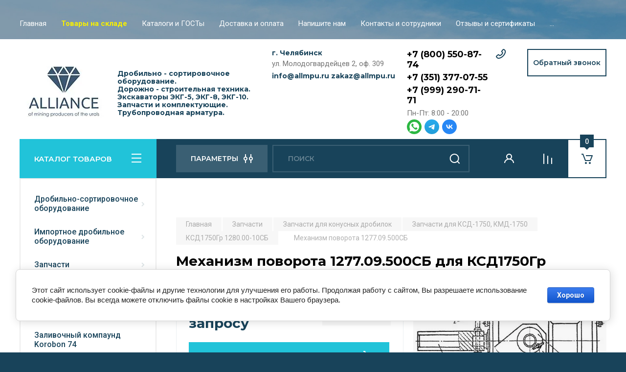

--- FILE ---
content_type: text/html; charset=utf-8
request_url: https://allmpu.ru/mehanizm-povorota-1277.09.500sb3
body_size: 45006
content:
<!doctype html>
<html lang="ru">

<head>
<meta charset="utf-8">
<meta name="robots" content="all"/>
<title>Механизм поворота 1277.09.500СБ для КСД1750Гр — продажа в АЛЬЯНС горных производителей Урала, г. Челябинск</title>
<meta name="description" content="✔️ Заказать Механизм поворота 1277.09.500СБ для КСД1750Гр в компании АЛЬЯНС горных производителей Урала с доставкой по России и СНГ. ✔️ Звоните по телефонам на сайте или оставьте заявку онлайн">
<meta name="keywords" content="Заказать Механизм поворота 1277.09.500СБ для КСД1750Гр">
<meta name="SKYPE_TOOLBAR" content="SKYPE_TOOLBAR_PARSER_COMPATIBLE">
<meta name="viewport" content="width=device-width, initial-scale=1.0, maximum-scale=1.0, user-scalable=no">
<meta name="format-detection" content="telephone=no">
<meta http-equiv="x-rim-auto-match" content="none">

<!-- JQuery -->
<script src="/g/libs/jquery/1.10.2/jquery.min.js" charset="utf-8"></script>
<!-- JQuery -->

<!-- Common js -->
	<link rel="stylesheet" href="/g/css/styles_articles_tpl.css">
<meta name="google-site-verification" content="hKrQ50umWdEyN6hxxJTuAzhGSmHg3xLe4Trs6FmIKAk" />
<meta name="yandex-verification" content="da8c11459a53d949" />
<meta name="yandex-verification" content="a2e53b844392492c" />
<meta name="google-site-verification" content="drYhXxulQNijw7lhUSZTNR1RyNdrd8GDFogVCkNnrEA" />
<meta name='wmail-verification' content='71049f171ae66d3ecee46e9042aa8245' />
<link rel="stylesheet" href="/g/libs/lightgallery-proxy-to-hs/lightgallery.proxy.to.hs.min.css" media="all" async>
<script src="/g/libs/lightgallery-proxy-to-hs/lightgallery.proxy.to.hs.stub.min.js"></script>
<script src="/g/libs/lightgallery-proxy-to-hs/lightgallery.proxy.to.hs.js" async></script>

<!-- 46b9544ffa2e5e73c3c971fe2ede35a5 -->
<script type='text/javascript' src='/shared/s3/js/lang/ru.js'></script>
<script type='text/javascript' src='/shared/s3/js/common.min.js'></script>
<link rel='stylesheet' type='text/css' href='/shared/s3/css/calendar.css' /><link rel="icon" href="/favicon.svg" type="image/svg+xml">

<!--s3_require-->
<link rel="stylesheet" href="/g/basestyle/1.0.1/user/user.css" type="text/css"/>
<link rel="stylesheet" href="/g/basestyle/1.0.1/cookie.message/cookie.message.css" type="text/css"/>
<link rel="stylesheet" href="/g/basestyle/1.0.1/user/user.blue.css" type="text/css"/>
<script type="text/javascript" src="/g/basestyle/1.0.1/user/user.js" async></script>
<link rel="stylesheet" href="/g/s3/lp/lpc.v4/css/styles.css" type="text/css"/>
<link rel="stylesheet" href="/g/s3/lp/cookie.message/__landing_page_content_global.css" type="text/css"/>
<link rel="stylesheet" href="/g/s3/lp/cookie.message/colors_lpc.css" type="text/css"/>
<link rel="stylesheet" href="/g/basestyle/1.0.1/cookie.message/cookie.message.blue.css" type="text/css"/>
<script type="text/javascript" src="/g/basestyle/1.0.1/cookie.message/cookie.message.js" async></script>
<!--/s3_require-->

<!--s3_goal-->
<script src="/g/s3/goal/1.0.0/s3.goal.js"></script>
<script>new s3.Goal({map:{"1784109":{"goal_id":"1784109","object_id":"5569104","event":"submit","system":"metrika","label":"zayvka","code":"anketa"},"1784309":{"goal_id":"1784309","object_id":"5569304","event":"submit","system":"metrika","label":"zayvka","code":"anketa"},"1784509":{"goal_id":"1784509","object_id":"5569504","event":"submit","system":"metrika","label":"zayvka","code":"anketa"},"1784709":{"goal_id":"1784709","object_id":"5569704","event":"submit","system":"metrika","label":"zayvka","code":"anketa"},"1784909":{"goal_id":"1784909","object_id":"5569904","event":"submit","system":"metrika","label":"zayvka","code":"anketa"},"1785109":{"goal_id":"1785109","object_id":"13232906","event":"submit","system":"metrika","label":"zayvka","code":"anketa"},"1785309":{"goal_id":"1785309","object_id":"20210904","event":"submit","system":"metrika","label":"zayvka","code":"anketa"},"1785509":{"goal_id":"1785509","object_id":"26262906","event":"submit","system":"metrika","label":"zayvka","code":"anketa"}}, goals: [], ecommerce:[{"ecommerce":{"detail":{"products":[{"id":"1292694304","name":"Механизм поворота 1277.09.500СБ","price":0,"brand":null,"category":"Запчасти/Запчасти для конусных дробилок/Запчасти для КСД-1750, КМД-1750/КСД1750Гр 1280.00-10СБ"}]}}}]});</script>
<!--/s3_goal-->
<!-- Common js -->


<script type="application/ld+json">{"@context": "https://schema.org","@type": "BreadcrumbList","itemListElement": [{"@type": "ListItem","position": 1,"name": "Главная","item": "https://allmpu.ru"},{"@type": "ListItem","position": 2,"name": "Запчасти","item": "https://allmpu.ru/zapchasti"},{"@type": "ListItem","position": 3,"name": "Запчасти для конусных дробилок","item": "https://allmpu.ru/magazin/folder/zapchasti-dlya-konusnyh-drobilok"},{"@type": "ListItem","position": 4,"name": "Запчасти для КСД-1750, КМД-1750","item": "https://allmpu.ru/zapchasti-dlya-ksd/kmd-1750"},{"@type": "ListItem","position": 5,"name": "КСД1750Гр 1280.00-10СБ","item": "https://allmpu.ru/ksd1750gr-1280.00-10sb"},{"@type": "ListItem","position": 6,"name": "Механизм поворота 1277.09.500СБ"}]}</script>

<!-- Shop init -->
			
		
		
		
			<link rel="stylesheet" type="text/css" href="/g/shop2v2/default/css/theme.less.css">		
			<script type="text/javascript" src="/g/printme.js"></script>
		<script type="text/javascript" src="/g/shop2v2/default/js/tpl.js"></script>
		<script type="text/javascript" src="/g/shop2v2/default/js/baron.min.js"></script>
		
			<script type="text/javascript" src="/g/shop2v2/default/js/shop2.2.js"></script>
		
	<script type="text/javascript">shop2.init({"productRefs": [],"apiHash": {"getPromoProducts":"4909a29ee41e8552fd700bdfb5f5f9e1","getSearchMatches":"4e6ca9d69a870d5726a10fd83c7f5631","getFolderCustomFields":"08ceff135093f2def926e2cd96faecf7","getProductListItem":"e4321b07622c170096d0211cbdd5e935","cartAddItem":"f3a9b4193fa9235c2d350cc2be15b69c","cartRemoveItem":"311a52c72df9f0760e03df6ae63af41e","cartUpdate":"3fd915e2422b3c6333047785c256d79a","cartRemoveCoupon":"dd3d996cbabde63cb55d144819faa6e2","cartAddCoupon":"89dc6876f7e3389a1bef1620ff2c3fb7","deliveryCalc":"dcf02bc6706c8aeb7fd6725fff216c2f","printOrder":"7ea0c8463fdc0f4a0c91aee179dbaf56","cancelOrder":"ea802986907ad4a5767587141641deb1","cancelOrderNotify":"1f088178a3bc713d9ee8926ecc6d52b6","repeatOrder":"964c0b117aeb916a2e355d6eb0b95aef","paymentMethods":"df1da7d305187fe4d337675c385e5250","compare":"366f37c8ed832ac603d5028adcbdcf19"},"hash": null,"verId": 232527,"mode": "product","step": "","uri": "/magazin","IMAGES_DIR": "/d/","my": {"buy_alias":"\u0412 \u043a\u043e\u0440\u0437\u0438\u043d\u0443","buy_mod":true,"buy_kind":true,"on_shop2_btn":true,"gr_auth_placeholder":true,"gr_show_collcetions_amount":true,"gr_kinds_slider":true,"gr_cart_titles":true,"gr_filter_remodal_res":"1260","gr_sorting_no_filter":true,"gr_filter_remodal":true,"gr_filter_range_slider":false,"gr_search_range_slider":false,"gr_add_to_compare_text":"\u0421\u0440\u0430\u0432\u043d\u0438\u0442\u044c","gr_search_form_title":"\u041f\u041e\u0418\u0421\u041a \u041f\u041e \u041f\u0410\u0420\u0410\u041c\u0415\u0422\u0420\u0410\u041c","gr_vendor_in_thumbs":true,"gr_show_titles":true,"gr_show_options_text":"\u0412\u0441\u0435 \u043f\u0430\u0440\u0430\u043c\u0435\u0442\u0440\u044b","gr_pagelist_only_icons":true,"gr_filter_title_text":"\u0424\u0418\u041b\u042c\u0422\u0420","gr_filter_btn_text":"\u0424\u0418\u041b\u042c\u0422\u0420","gr_filter_reset_text":"\u041e\u0447\u0438\u0441\u0442\u0438\u0442\u044c","gr_card_slider_class":" vertical","gr_product_one_click":"\u0411\u044b\u0441\u0442\u0440\u044b\u0439 \u0437\u0430\u043a\u0430\u0437","gr_options_more_btn":"\u0412\u0441\u0435 \u043f\u0430\u0440\u0430\u043c\u0435\u0442\u0440\u044b","gr_cart_auth_remodal":true,"gr_cart_show_options_text":"\u041f\u043e\u043a\u0430\u0437\u0430\u0442\u044c \u043f\u0430\u0440\u0430\u043c\u0435\u0442\u0440\u044b","gr_cart_clear_btn_class":"clear_btn","gr_cart_back_btn":"\u041a \u043f\u043e\u043a\u0443\u043f\u043a\u0430\u043c","gr_cart_total_title":"\u0420\u0430\u0441\u0447\u0435\u0442","gr_cart_autoriz_btn_class":"cart_buy_rem","gr_cart_regist_btn_class":"cart_regist_btn","gr_coupon_placeholder":"\u041a\u0443\u043f\u043e\u043d","fold_btn_tit":"\u041a\u0410\u0422\u0410\u041b\u041e\u0413 \u0422\u041e\u0412\u0410\u0420\u041e\u0412","fold_mobile_title":"\u041a\u0410\u0422\u0410\u041b\u041e\u0413","search_btn_tit":"\u041f\u0410\u0420\u0410\u041c\u0415\u0422\u0420\u042b","search_form_btn":"\u041d\u0430\u0439\u0442\u0438","gr_show_nav_btns":true,"gr_hide_no_amount_rating":true,"price_fa_rouble":true,"gr_filter_placeholders":true,"gr_filter_only_field_title":true,"gr_comments_only_field_placeholder":true,"gr_coupon_used_text":"\u0418\u0441\u043f\u043e\u043b\u044c\u0437\u043e\u0432\u0430\u043d\u043d\u044b\u0439","gr_pluso_title":"\u041f\u043e\u0434\u0435\u043b\u0438\u0442\u044c\u0441\u044f","gr_cart_preview_version":"2.2.110-auto-accessories-adaptive-store-cart-preview","gr_filter_version":"global:shop2.2.110-auto-accessories-adaptive-store-filter.tpl","gr_cart_page_version":"global:shop2.2.110-auto-accessories-adaptive-store-cart.tpl","gr_product_template_name":"shop2.2.110-auto-accessories-adaptive-store-product-list-thumbs.tpl","gr_product_page_version":"global:shop2.2.110-auto-accessories-adaptive-store-product.tpl","gr_collections_item":"global:shop2.2.110-auto-accessories-adaptive-store-product-item-collections.tpl","gr_brends_pic_flat":true,"gr_header_blocks_align":true,"gr_subcategories_padding":true,"gr_selected_theme":6,"gr_top_menu_mod":true,"gr_logo_settings":true,"gr_subscribe_form_style":true,"gr_compare_page_version":"global:shop2.2.110-auto-accessories-adaptive-store-compare.tpl","gr_buy_btn_data_url":true,"gr_product_quick_view":true,"gr_turn_zoom_image":true,"gr_shop_modules_new_style":true,"gr_pagelist_lazy_load_normal":true,"lazy_load_subpages":true,"gr_shop2_msg":true,"gr_additional_cart_preview_new_template":true,"gr_cart_amount_new":true,"gr_new_pluso_share":true,"show_sections":true},"shop2_cart_order_payments": 5,"cf_margin_price_enabled": 0,"maps_yandex_key":"","maps_google_key":""});</script>
<style type="text/css">.product-item-thumb {width: 350px;}.product-item-thumb .product-image, .product-item-simple .product-image {height: 350px;width: 350px;}.product-item-thumb .product-amount .amount-title {width: 254px;}.product-item-thumb .product-price {width: 300px;}.shop2-product .product-side-l {width: 200px;}.shop2-product .product-image {height: 190px;width: 200px;}.shop2-product .product-thumbnails li {width: 56px;height: 56px;}</style>
<!-- Shop init -->

<!-- Custom styles -->
<link rel="stylesheet" href="/g/libs/jqueryui/datepicker-and-slider/css/jquery-ui.css">
<link rel="stylesheet" href="/g/libs/lightgallery/v1.2.19/lightgallery.css">
<link rel="stylesheet" href="/g/libs/remodal/css/remodal.css">
<link rel="stylesheet" href="/g/libs/remodal/css/remodal-default-theme.css">
<link rel="stylesheet" href="/g/libs/waslide/css/waslide.css">

<link rel="stylesheet" href="/g/libs/jquery-popover/0.0.4/jquery.popover.css">
<link rel="stylesheet" href="/g/libs/tiny-slider/2.9.2/css/animate.min.css">
<link rel="stylesheet" href="/g/libs/tiny-slider/2.9.2/css/tiny-slider.min.css">
<!-- Custom styles -->


<!-- Custom js -->
<script src="/g/libs/jquery-responsive-tabs/1.6.3/jquery.responsiveTabs.min.js" charset="utf-8"></script>
<script src="/g/libs/jquery-match-height/0.7.2/jquery.matchHeight.min.js" charset="utf-8"></script>
<script src="/g/libs/jqueryui/datepicker-and-slider/js/jquery-ui.min.js" charset="utf-8"></script>
<script src="/g/libs/jqueryui/touch_punch/jquery.ui.touch_punch.min.js" charset="utf-8"></script>

<script src="/g/libs/owl-carousel/2.3.4/owl.carousel.min.js" charset="utf-8"></script>

<script src="/g/libs/flexmenu/1.4.2/flexmenu.min.modern.js" charset="utf-8"></script>
<script src="/g/libs/lightgallery/v1.2.19/lightgallery.js" charset="utf-8"></script>
<script src="/g/libs/jquery-slick/1.6.0/slick.min.js" charset="utf-8"></script>
<script src="/g/libs/remodal/js/remodal.js" charset="utf-8"></script>
<script src="/g/libs/waslide/js/animit.js"></script>
<script src="/g/libs/waslide/js/waslide.js"></script>

<script src="/g/templates/shop2/widgets/js/timer.js" charset="utf-8"></script>

<script src="/g/libs/jquery-popover/0.0.4/jquery.popover.js"></script>
<script src="/g/libs/tiny-slider/2.9.2/js/tiny-slider.helper.ie8.min.js"></script>
<script src="/g/libs/tiny-slider/2.9.2/js/tiny-slider.min.js"></script>
<!-- Custom js -->

<!-- Site js -->
<script src="/g/s3/misc/form/shop-form/shop-form-minimal.js" charset="utf-8"></script>
<script src="/g/templates/shop2/2.110.2/auto-accessories/js/plugins.js" charset="utf-8"></script>

<!-- Site js -->


<script src="/g/templates/shop2/2.110.2/auto-accessories/product_preview_popup/product_preview_popup.js"></script>



<script src="/g/templates/shop2/2.110.2/auto-accessories/special_timer_popup/special_timer_popup.js"></script>



<script src="/g/templates/shop2/2.110.2/auto-accessories/shop2_msg/shop2_msg.js"></script>

<script src="/g/templates/shop2/2.110.2/auto-accessories/cart_preview_popup/cart_preview_popup.js"></script>

<script src="/g/templates/shop2/2.110.2/auto-accessories/recent_block/recent_block.js"></script>


<!-- Theme styles -->

	
		    <link rel="stylesheet" href="/g/templates/shop2/2.110.2/auto-accessories/themes/theme6/theme.scss.css">
	


<!-- Theme styles -->

<!-- Main js -->
<!-- Main js -->

<script src="/t/v568/images/js/local_main.js"></script>

	<link rel="stylesheet" href="/t/v568/images/css/seo_styles.scss.css">
<link rel="stylesheet" href="/g/templates/shop2/2.110.2/auto-accessories/css/global_styles.css">



<link rel="stylesheet" href="/t/v568/images/css/seo_addons.scss.css">
<link rel="stylesheet" href="/t/v568/images/site.addons.css">
</head><link rel="stylesheet" href="/t/v568/images/css/designblock.scss.css">
<link rel="stylesheet" href="/t/v568/images/css/azstyle.css">
<body class="site gr_shop2_msg">
    		
			<style>
				.quick-view-trigger {display: none !important;}
			</style>
		
		
					
			<div class="remodal cart-remodal" data-remodal-id="cart-preview-popup" role="dialog" data-remodal-options="hashTracking: false">
	<button data-remodal-action="close" class="gr-icon-btn remodal-close-btn">
		<span>Закрыть</span>
		<svg class="gr-svg-icon">
		    <use xlink:href="#close_btn_icon"></use>
		</svg>
	</button>
	<div class="cart-remodal__body"></div>
</div>	   
   <div class="site_wrap wrap_ton" style="background-image: url(/thumb/2/zidQvlS3RS6deJXUdxwrYQ/r/d/bg-image5.jpg)">
	   <div class="mobile_panel_wrap">
	      <div class="mobile__panel">
	         <a class="close-button"><span>&nbsp;</span></a>
	         <div class="mobile_panel_inner">
	            <div class="mobile_menu_prev">
	               <div class="btn_next_menu"><span>МЕНЮ</span></div>
	                <div class="shared_mob_title">КАТАЛОГ</div>
	                <nav class="mobile_shared_wrap">                    
	                </nav>
	
	            </div>
	            <div class="mobile_menu_next">
	               <div class="btn_prev_menu"><span>Назад</span></div>
	               
	            </div>
	         </div>
	      </div>
	   </div>

	   <div class="site__wrapper">
	      <div class="top-menu">
	         <nav class="top-menu__inner block_padding top_menu_mod">            
	            <ul class="top-menu__items"><li class="opened active"><a href="/" >Главная</a></li><li><a href="/in-stock" ><span style="font-weight: 700;color: #f8f000;">Товары на складе</span></a></li><li><a href="/katalogi" >Каталоги и ГОСТы</a></li><li><a href="/dostavka" >Доставка и оплата</a></li><li><a href="/mail" >Напишите нам</a></li><li><a href="/kontaktandsotrudniki" >Контакты и сотрудники</a></li><li><a href="/otzyvy-i-sertifikaty" >Отзывы и сертификаты</a></li><li><a href="/aktualnye-ceny" >Актуальные позиции</a></li></ul>            
	         </nav>
	      </div>
		      
				      <div class="site__inner">
	         <header class="site-header block_padding site_header_align">
	            <div class="company-info logo_style logo_left  logo_no_compress">
	            							<a href="https://allmpu.ru" class="company-info__logo_pic">
							<img src="/thumb/2/0lY35Z7vQ7G8Kr63I1TknQ/180r180/d/logo-alliance.jpg" style="max-width: 180px;" alt="Alliance">
						</a>
															<div class="company-info__name_desc">
		  						               		               <div class="company-info__descr">Дробильно - сортировочное оборудование.<br />
Дорожно - строительная техника.<br />
Экскаваторы ЭКГ-5, ЭКГ-8, ЭКГ-10.<br />
Запчасти и комплектующие.<br />
Трубопроводная арматура.</div>
		               	               </div>
	               	            </div>
	            <div class="head-contacts">
	               <div class="head-contacts__inner">
	                  <div class="head-contacts__address">
	                  		                     <div class="head-contacts__title">г. Челябинск</div>
	                     	                     	                     <div class="head-contacts__body">ул. Молодогвардейцев 2, оф. 309</div>
	                     	                     
	                    
	                     
	                     <div class="head-contacts__mail-wrapper">
															<a href="mailto:info@allmpu.ru">info@allmpu.ru</a>
															<a href="mailto:zakaz@allmpu.ru">zakaz@allmpu.ru</a>
													</div>
	                  </div>
	                  	                  <div class="head-contacts__phones">
	                     <div class="head-contacts__phones-inner">
	                        <div class="div-block">
	                        		                        	<div><a href="tel:+7 (800) 550-87-74" class="link">+7 (800) 550-87-74</a></div> 
	                        		                        	<div><a href="tel:+7 (351) 377-07-55" class="link">+7 (351) 377-07-55</a></div> 
	                        		                        	<div><a href="tel:+7 (999) 290-71-71" class="link">+7 (999) 290-71-71</a></div> 
	                        		                        </div>
	                        	                        <div class="head-contacts__phone-time">Пн-Пт: 8:00 - 20:00</div>
	                        	                                                	   				               	<ul class="socs">
				               						               		<li>
				                  	<a href="https://wa.me/79992907171" rel="nofollow" target="_blank">
				                  		<img src="/thumb/2/QZCvHdzFxWed_H19qy9UBg/30r30/d/fgs16_whatsapp_square.svg" alt="WhatsApp">
				                  	</a>
				                  	</li>
				                  					               		<li>
				                  	<a href="https://t.me/AllianceOfUrals" rel="nofollow" target="_blank">
				                  		<img src="/thumb/2/svs5jcW0dHRb6u3Wo5YJTA/30r30/d/fgs16_telegram-cl-bg.svg" alt="Telegram">
				                  	</a>
				                  	</li>
				                  					               		<li>
				                  	<a href="https://vk.com/allianceofurals" rel="nofollow" target="_blank">
				                  		<img src="/thumb/2/60NDutDxOpJE12lijTOsMg/30r30/d/fgs16_vk-cl-bg.svg" alt="ВК">
				                  	</a>
				                  	</li>
				                  					               	</ul>
				               	                        	                     </div>
	                  </div>
	                  	               </div>
	               	               <div class="head-conracts__recall"><span data-remodal-target="form_top_popap" class="head-conracts__recall-btn w-button">Обратный звонок</span></div>
	               	            </div>
	         </header>
	         <div class="shop-modules block_padding shop_modules_new_style timer_bottom">
	            <div class="shop-modules__inner">
	               <div class="shop-modules__folders">
	                  <div class="shop-modules__folders-title">КАТАЛОГ ТОВАРОВ</div>
	                  <div class="shop-modules__folder-icon"></div>
	               </div>
	               <div class="shop-modules__folders_mobile">
	                  <div class="shop-modules__folder-icon"></div>
	               </div>
	                <div class="shop-modules__search search-smart">
	                    <div data-remodal-target="search_popap" class="shop-modules__search-popup w-button">ПАРАМЕТРЫ</div>
	                     <nav class="search_catalog_top">
	                     	
	                     									<script>
	var shop2SmartSearchSettings = {
		shop2_currency: 'руб.'
	}
</script>


<div id="search-app" class="hide_search_popup" v-on-clickaway="resetData">

	<form action="/magazin/search" enctype="multipart/form-data" id="smart-search-block" class="search-block">
		<input type="hidden" name="gr_smart_search" value="1">
		<input autocomplete="off"placeholder="Поиск" v-model="search_query" v-on:keyup="searchStart" type="text" name="search_text" class="search-block__input" id="shop2-name">
		<button class="search-block__btn">Найти</button>
	<re-captcha data-captcha="recaptcha"
     data-name="captcha"
     data-sitekey="6LcYvrMcAAAAAKyGWWuW4bP1De41Cn7t3mIjHyNN"
     data-lang="ru"
     data-rsize="invisible"
     data-type="image"
     data-theme="light"></re-captcha></form>
	<div id="search-result" class="custom-scroll scroll-width-thin scroll" v-if="(foundsProduct + foundsFolders + foundsVendors) > 0" v-cloak>
		<div class="search-result-top">
			<div class="search-result-left" v-if="foundsProduct > 0">
				<div class="result-products">
					<div class="products-search-title">Товары <span>{{foundsProduct}}</span></div>
					<div class="product-items">
						<div class="product-item" v-for='product in products'>
							<div class="product-image" v-if="product.image_url">
								<a v-bind:href="'/'+product.alias">
									<img v-bind:src="product.image_url" v-bind:alt="product.name" v-bind:title="product.name">
								</a>
							</div>
							
							<div class="product-image no-image" v-else>
								<a v-bind:href="'/'+product.alias"></a>
							</div>
							
							<div class="product-text">
								<div class="product-name"><a v-bind:href="'/'+product.alias">{{product.name}}</a></div>
								<div class="product-text-price">
									<div class="price-old" v-if="product.price_old > 0"><strong>{{product.price_old}}</strong> <span>{{shop2SmartSearchSettings.shop2_currency}}</span></div>
									<div class="price" v-if="product.price != 0"><strong>{{product.price}}</strong> <span>{{shop2SmartSearchSettings.shop2_currency}}</span></div>
									<div class="price" v-if="product.price == 0"><strong>Цена по запросу</strong></div>
								</div>
							</div>
						</div>
					</div>
				</div>
			</div>
			<div class="search-result-right" v-if="foundsFolders > 0 || foundsVendors > 0">
				<div class="result-folders" v-if="foundsFolders > 0">
					<div class="folders-search-title">Категории <span>{{foundsFolders}}</span></div>
					<div class="folder-items">
						<div class="folder-item" v-for="folder in foldersSearch">
							<a v-bind:href="'/'+folder.alias" class="found-folder"><span>{{folder.folder_name}}</span></a>
						</div>
					</div>
				</div>
				<div class="result-vendors" v-if="foundsVendors > 0">	
					<div class="vendors-search-title">Производители <span>{{foundsVendors}}</span></div>
					<div class="vendor-items">
						<div class="vendor-item" v-for="vendor in vendorsSearch">
							<a v-bind:href="vendor.alias" class="found-vendor"><span>{{vendor.name}}</span></a>
						</div>
					</div>
				</div>
			</div>
		</div>
		<div class="search-result-bottom">
			<span class="search-result-btn"><span>Все результаты</span></span>
		</div>
	</div>
</div>



<script> 
var shop2SmartSearch = {
		folders: [{"folder_id":"29201304","folder_name":"","tree_id":"7205504","_left":"1","_right":"332","_level":"0","hidden":"0","items":"0","alias":"magazin\/folder\/29201304","page_url":"\/magazin","exporter:share\/yandex_market":1,"exporter:folders:share\/yandex_market":0,"exporter:share\/yandex_products":1,"exporter:share\/google_merchant":1,"exporter:share\/yandex_market_dbs":1},{"folder_id":"29201504","folder_name":"\u0414\u0440\u043e\u0431\u0438\u043b\u044c\u043d\u043e-\u0441\u043e\u0440\u0442\u0438\u0440\u043e\u0432\u043e\u0447\u043d\u043e\u0435 \u043e\u0431\u043e\u0440\u0443\u0434\u043e\u0432\u0430\u043d\u0438\u0435","tree_id":"7205504","_left":"2","_right":"85","_level":"1","hidden":"0","items":"0","alias":"oborudovanie","page_url":"\/magazin","exporter:share\/google_merchant":true,"exporter:share\/yandex_market":1,"exporter:share\/yandex_products":true,"image":"","exporter:folders:share\/yandex_market":"","share\/yandex_market:folder_yandex":"","exporter:share\/yandex_market_dbs":1},{"folder_id":"29196104","folder_name":"\u0429\u0435\u043a\u043e\u0432\u044b\u0435 \u0434\u0440\u043e\u0431\u0438\u043b\u043a\u0438","tree_id":"7205504","_left":"3","_right":"4","_level":"2","hidden":"0","items":"0","alias":"schekovye_drobilki","page_url":"\/magazin","exporter:share\/google_merchant":1,"exporter:share\/yandex_market":1,"image":{"image_id":"1612580108","filename":"shcheka_v_sbore_smd-741_4825408000_sb-4.png","ver_id":232527,"image_width":"1280","image_height":"1280","ext":"png"},"exporter:folders:share\/yandex_market":"","exporter:share\/yandex_market_dbs":1},{"folder_id":"29196304","folder_name":"\u041a\u043e\u043d\u0443\u0441\u043d\u044b\u0435 \u0434\u0440\u043e\u0431\u0438\u043b\u043a\u0438","tree_id":"7205504","_left":"5","_right":"36","_level":"2","hidden":"0","items":"0","alias":"konusnye_drobilki","page_url":"\/magazin","exporter:share\/google_merchant":1,"exporter:share\/yandex_market":1,"image":{"image_id":"5843881109","filename":"izobrazhenie_whatsapp_2025-02-19_v_181819_267ddfdb.png","ver_id":232527,"image_width":"992","image_height":"1000","ext":"png"},"exporter:folders:share\/yandex_market":"","exporter:share\/yandex_market_dbs":1},{"folder_id":"214916707","folder_name":"\u041a\u043e\u043d\u0443\u0441\u043d\u044b\u0435 \u0434\u0440\u043e\u0431\u0438\u043b\u043a\u0438 \u041a\u0421\u0414-1750, \u041a\u041c\u0414-1750","tree_id":"7205504","_left":"6","_right":"7","_level":"3","hidden":"0","items":"0","alias":"ksd-1750-kmd-1750","page_url":"\/magazin","exporter:share\/google_merchant":true,"exporter:share\/yandex_market":false,"exporter:share\/yandex_products":true,"image":{"image_id":"4117533707","filename":"konusnye_drobilki.png","ver_id":232527,"image_width":"596","image_height":"640","ext":"png"},"exporter:folders:share\/yandex_market":"0","share\/yandex_market:folder_yandex":"","exporter:share\/yandex_market_dbs":1},{"folder_id":"217157307","folder_name":"\u041a\u043e\u043d\u0443\u0441\u043d\u0430\u044f \u0434\u0440\u043e\u0431\u0438\u043b\u043a\u0430 \u041a\u0421\u0414-1200","tree_id":"7205504","_left":"8","_right":"33","_level":"3","hidden":"0","items":"0","alias":"ksd-1200-new","page_url":"\/magazin","exporter:share\/google_merchant":true,"exporter:share\/yandex_market":false,"exporter:share\/yandex_products":true,"image":{"image_id":"4117533707","filename":"konusnye_drobilki.png","ver_id":232527,"image_width":"596","image_height":"640","ext":"png"},"exporter:folders:share\/yandex_market":"0","share\/yandex_market:folder_yandex":"","exporter:share\/yandex_market_dbs":1},{"folder_id":"217250507","folder_name":"\u0421\u0442\u0430\u043d\u0438\u043d\u0430","tree_id":"7205504","_left":"9","_right":"10","_level":"4","hidden":"0","items":"0","alias":"folder\/stanina-1200-0-198810","page_url":"\/magazin","exporter:share\/yandex_market":false,"exporter:share\/yandex_products":true,"image":{"image_id":"2996426107","filename":"stanina_1200-0-198810_2.png","ver_id":232527,"image_width":"1288","image_height":"1157","ext":"png"},"exporter:folders:share\/yandex_market":"0","share\/yandex_market:folder_yandex":"","exporter:share\/google_merchant":true,"exporter:share\/yandex_market_dbs":1},{"folder_id":"217955307","folder_name":"\u041a\u043e\u043d\u0443\u0441 \u0434\u0440\u043e\u0431\u044f\u0449\u0438\u0439","tree_id":"7205504","_left":"11","_right":"12","_level":"4","hidden":"0","items":"0","alias":"folder\/konus-drobyashchij","page_url":"\/magazin","exporter:share\/yandex_market":false,"exporter:share\/yandex_products":true,"image":{"image_id":"2996425907","filename":"konus_drobyashchij_ksd_kmd.jpg","ver_id":232527,"image_width":"1504","image_height":"1920","ext":"jpg"},"exporter:folders:share\/yandex_market":"0","share\/yandex_market:folder_yandex":"","exporter:share\/google_merchant":true,"exporter:share\/yandex_market_dbs":1},{"folder_id":"217252707","folder_name":"\u0412\u0430\u043b \u043f\u0440\u0438\u0432\u043e\u0434\u043d\u043e\u0439","tree_id":"7205504","_left":"13","_right":"14","_level":"4","hidden":"0","items":"0","alias":"folder\/val-privodnoj-1200-1-112900","page_url":"\/magazin","exporter:share\/yandex_market":false,"exporter:share\/yandex_products":true,"image":{"image_id":"2996425707","filename":"1200-1-112900_val_privodnoj.png","ver_id":232527,"image_width":"1920","image_height":"1370","ext":"png"},"exporter:folders:share\/yandex_market":"0","share\/yandex_market:folder_yandex":"","exporter:share\/google_merchant":true,"exporter:share\/yandex_market_dbs":1},{"folder_id":"217359907","folder_name":"\u0412\u0430\u043b \u044d\u043a\u0441\u0446\u0435\u043d\u0442\u0440\u0438\u043a","tree_id":"7205504","_left":"15","_right":"16","_level":"4","hidden":"0","items":"0","alias":"folder\/val-ekscentrik-1200-2-105517","page_url":"\/magazin","exporter:share\/yandex_market":false,"exporter:share\/yandex_products":true,"image":{"image_id":"2996425507","filename":"1200-2-105517_val_ekscentrik.jpg","ver_id":232527,"image_width":"915","image_height":"1920","ext":"jpg"},"exporter:folders:share\/yandex_market":"0","share\/yandex_market:folder_yandex":"","exporter:share\/google_merchant":true,"exporter:share\/yandex_market_dbs":1},{"folder_id":"217253107","folder_name":"\u0427\u0430\u0448\u0430 \u043e\u043f\u043e\u0440\u043d\u0430\u044f","tree_id":"7205504","_left":"17","_right":"18","_level":"4","hidden":"0","items":"0","alias":"folder\/chasha-opornaya-1200-1-112908","page_url":"\/magazin","exporter:share\/yandex_market":false,"exporter:share\/yandex_products":true,"image":{"image_id":"2996425307","filename":"chasha_opornaya.jpg","ver_id":232527,"image_width":"1427","image_height":"1626","ext":"jpg"},"exporter:folders:share\/yandex_market":"0","share\/yandex_market:folder_yandex":"","exporter:share\/google_merchant":true,"exporter:share\/yandex_market_dbs":1},{"folder_id":"217254507","folder_name":"\u041a\u043e\u043b\u044c\u0446\u043e \u0440\u0435\u0433\u0443\u043b\u0438\u0440\u0443\u044e\u0449\u0435\u0435","tree_id":"7205504","_left":"19","_right":"20","_level":"4","hidden":"0","items":"0","alias":"folder\/kolco-reguliruyushchee-dlya-ksd-1200","page_url":"\/magazin","exporter:share\/yandex_market":false,"exporter:share\/yandex_products":true,"image":{"image_id":"2996425107","filename":"kolco_reguliruyushchee.jpg","ver_id":232527,"image_width":"1138","image_height":"1796","ext":"jpg"},"exporter:folders:share\/yandex_market":"0","share\/yandex_market:folder_yandex":"","exporter:share\/google_merchant":true,"exporter:share\/yandex_market_dbs":1},{"folder_id":"217254907","folder_name":"\u0423\u0441\u0442\u0440\u043e\u0439\u0441\u0442\u0432\u043e \u043e\u043f\u043e\u0440\u043d\u043e\u0435","tree_id":"7205504","_left":"21","_right":"22","_level":"4","hidden":"0","items":"0","alias":"folder\/ustrojstvo-opornoe-1200-2-71799-12","page_url":"\/magazin","exporter:share\/yandex_market":false,"exporter:share\/yandex_products":true,"image":{"image_id":"2996424907","filename":"ustrojstvo_opornoe.jpg","ver_id":232527,"image_width":"1487","image_height":"1568","ext":"jpg"},"exporter:folders:share\/yandex_market":"0","share\/yandex_market:folder_yandex":"","exporter:share\/google_merchant":true,"exporter:share\/yandex_market_dbs":1},{"folder_id":"217255107","folder_name":"\u041a\u043e\u0436\u0443\u0445","tree_id":"7205504","_left":"23","_right":"24","_level":"4","hidden":"0","items":"0","alias":"folder\/kozhuh-1200-2-115397","page_url":"\/magazin","exporter:share\/yandex_market":false,"exporter:share\/yandex_products":true,"image":{"image_id":"2996424707","filename":"kozhuh.jpg","ver_id":232527,"image_width":"919","image_height":"1106","ext":"jpg"},"exporter:folders:share\/yandex_market":"0","share\/yandex_market:folder_yandex":"","exporter:share\/google_merchant":true,"exporter:share\/yandex_market_dbs":1},{"folder_id":"217255307","folder_name":"\u0423\u0441\u0442\u0440\u043e\u0439\u0441\u0442\u0432\u043e \u0437\u0430\u0433\u0440\u0443\u0437\u043e\u0447\u043d\u043e\u0435","tree_id":"7205504","_left":"25","_right":"26","_level":"4","hidden":"0","items":"0","alias":"folder\/ustrojstvo-zagruzochnoe-1200-1-129773-12","page_url":"\/magazin","exporter:share\/yandex_market":false,"exporter:share\/yandex_products":true,"image":{"image_id":"2996424507","filename":"ustrojstvo_zagruzochnoe.jpg","ver_id":232527,"image_width":"1259","image_height":"1920","ext":"jpg"},"exporter:folders:share\/yandex_market":"0","share\/yandex_market:folder_yandex":"","exporter:share\/google_merchant":true,"exporter:share\/yandex_market_dbs":1},{"folder_id":"217255507","folder_name":"\u0421\u0435\u043a\u0446\u0438\u044f \u043f\u0440\u0443\u0436\u0438\u043d","tree_id":"7205504","_left":"27","_right":"28","_level":"4","hidden":"0","items":"0","alias":"folder\/sekciya-pruzhin-1200-1-112897","page_url":"\/magazin","exporter:share\/yandex_market":false,"exporter:share\/yandex_products":true,"image":{"image_id":"2996424307","filename":"sekciya_pruzhin.jpg","ver_id":232527,"image_width":"502","image_height":"1920","ext":"jpg"},"exporter:folders:share\/yandex_market":"0","share\/yandex_market:folder_yandex":"","exporter:share\/google_merchant":true,"exporter:share\/yandex_market_dbs":1},{"folder_id":"217255707","folder_name":"\u041c\u0435\u0445\u0430\u043d\u0438\u0437\u043c \u043f\u043e\u0432\u043e\u0440\u043e\u0442\u0430","tree_id":"7205504","_left":"29","_right":"30","_level":"4","hidden":"0","items":"0","alias":"folder\/mehanizm-povorota-1200-1-137570","page_url":"\/magazin","exporter:share\/yandex_market":false,"exporter:share\/yandex_products":true,"image":{"image_id":"2996423907","filename":"mehanizm_povorota.jpg","ver_id":232527,"image_width":"1327","image_height":"1095","ext":"jpg"},"exporter:folders:share\/yandex_market":"0","share\/yandex_market:folder_yandex":"","exporter:share\/google_merchant":true,"exporter:share\/yandex_market_dbs":1},{"folder_id":"217256107","folder_name":"\u041c\u0443\u0444\u0442\u0430","tree_id":"7205504","_left":"31","_right":"32","_level":"4","hidden":"0","items":"0","alias":"folder\/mufta-1200-000","page_url":"\/magazin","exporter:share\/yandex_market":false,"exporter:share\/yandex_products":true,"image":{"image_id":"2121683305","filename":"mufta.png","ver_id":232527,"image_width":"523","image_height":"487","ext":"png"},"exporter:folders:share\/yandex_market":"0","share\/yandex_market:folder_yandex":"","exporter:share\/google_merchant":true,"exporter:share\/yandex_market_dbs":1},{"folder_id":"302917109","folder_name":"\u041a\u041c\u0414,\u041a\u0421\u0414 -2200","tree_id":"7205504","_left":"34","_right":"35","_level":"3","hidden":"0","items":"0","alias":"magazin\/folder\/kmd-ksd-2200","page_url":"\/magazin","exporter:share\/google_merchant":1,"exporter:share\/yandex_market":1,"image":{"image_id":"4117533707","filename":"konusnye_drobilki.png","ver_id":232527,"image_width":"596","image_height":"640","ext":"png"},"exporter:folders:share\/yandex_market":0,"exporter:share\/yandex_market_dbs":1},{"folder_id":"29196504","folder_name":"\u0420\u043e\u0442\u043e\u0440\u043d\u044b\u0435 \u0434\u0440\u043e\u0431\u0438\u043b\u043a\u0438","tree_id":"7205504","_left":"37","_right":"38","_level":"2","hidden":"0","items":"0","alias":"rotornye_drobilki","page_url":"\/magazin","exporter:share\/google_merchant":1,"exporter:share\/yandex_market":1,"image":{"image_id":"5846439509","filename":"01441035220c08e4d9446861d4e28053.png","ver_id":232527,"image_width":"1920","image_height":"1440","ext":"png"},"exporter:folders:share\/yandex_market":"","exporter:share\/yandex_market_dbs":1},{"folder_id":"29196704","folder_name":"\u041c\u043e\u043b\u043e\u0442\u043a\u043e\u0432\u0430\u044f \u0434\u0440\u043e\u0431\u0438\u043b\u043a\u0430","tree_id":"7205504","_left":"39","_right":"40","_level":"2","hidden":"0","items":"0","alias":"molotkovaya_drobilka","page_url":"\/magazin","exporter:share\/google_merchant":1,"exporter:share\/yandex_market":1,"image":{"image_id":"5846681109","filename":"ffzamh0abs5fs7bm3y4a9p74rmzpb4hw1.png","ver_id":232527,"image_width":"700","image_height":"585","ext":"png"},"exporter:folders:share\/yandex_market":"","exporter:share\/yandex_market_dbs":1},{"folder_id":"29196904","folder_name":"\u041f\u0438\u0442\u0430\u0442\u0435\u043b\u0438","tree_id":"7205504","_left":"41","_right":"48","_level":"2","hidden":"0","items":"0","alias":"pitateli","page_url":"\/magazin","exporter:share\/google_merchant":1,"exporter:share\/yandex_market":1,"exporter:share\/yandex_products":1,"image":{"image_id":"1780172707","filename":"pitatel_plastinchatyi.png","ver_id":232527,"image_width":"1200","image_height":"900","ext":"png"},"exporter:folders:share\/yandex_market":"","share\/yandex_market:folder_yandex":"","exporter:share\/yandex_market_dbs":1},{"folder_id":"59862904","folder_name":"\u041f\u043b\u0430\u0441\u0442\u0438\u043d\u0447\u0430\u0442\u044b\u0439 \u043f\u0438\u0442\u0430\u0442\u0435\u043b\u044c \u041f\u041f","tree_id":"7205504","_left":"42","_right":"43","_level":"3","hidden":"0","items":"0","alias":"plastinchatyy_pitatel","page_url":"\/magazin","exporter:share\/google_merchant":1,"exporter:share\/yandex_market":1,"exporter:share\/yandex_products":1,"image":{"image_id":"1780172707","filename":"pitatel_plastinchatyi.png","ver_id":232527,"image_width":"1200","image_height":"900","ext":"png"},"exporter:folders:share\/yandex_market":"","share\/yandex_market:folder_yandex":"","exporter:share\/yandex_market_dbs":1},{"folder_id":"59863104","folder_name":"\u041f\u0438\u0442\u0430\u0442\u0435\u043b\u0438 \u043b\u0435\u043d\u0442\u043e\u0447\u043d\u044b\u0435 \u041f\u041b","tree_id":"7205504","_left":"44","_right":"45","_level":"3","hidden":"0","items":"0","alias":"pitateli-lentochnye-pl","page_url":"\/magazin","image":{"image_id":"1780130107","filename":"pitatel_lentochnyi.png","ver_id":232527,"image_width":"800","image_height":"800","ext":"png"},"folder_yandex":"","exporter:share\/yandex_market":1,"exporter:folders:share\/yandex_market":"","exporter:share\/yandex_products":true,"exporter:share\/google_merchant":true,"exporter:share\/yandex_market_dbs":1},{"folder_id":"59867304","folder_name":"\u041f\u0438\u0442\u0430\u0442\u0435\u043b\u0438 \u0432\u0438\u0431\u0440\u0430\u0446\u0438\u043e\u043d\u043d\u044b\u0435 \u041f\u0412","tree_id":"7205504","_left":"46","_right":"47","_level":"3","hidden":"0","items":"0","alias":"pitateli-vibracionnye-pv","page_url":"\/magazin","exporter:share\/google_merchant":true,"exporter:share\/yandex_market":1,"exporter:share\/yandex_products":true,"image":{"image_id":"3989557107","filename":"pitatel_vibracionnyj_s_bunkerom.png","ver_id":232527,"image_width":"1280","image_height":"1280","ext":"png"},"exporter:folders:share\/yandex_market":"","share\/yandex_market:folder_yandex":"","exporter:share\/yandex_market_dbs":1},{"folder_id":"29197104","folder_name":"\u042d\u043a\u0441\u043a\u0430\u0432\u0430\u0442\u043e\u0440\u044b","tree_id":"7205504","_left":"49","_right":"54","_level":"2","hidden":"0","items":"0","alias":"ekskavatory","page_url":"\/magazin","exporter:share\/google_merchant":1,"exporter:share\/yandex_market":1,"image":{"image_id":"5847161109","filename":"coal_455151.png","ver_id":232527,"image_width":"815","image_height":"549","ext":"png"},"exporter:folders:share\/yandex_market":"","exporter:share\/yandex_market_dbs":1},{"folder_id":"76781107","folder_name":"\u042d\u043a\u0441\u043a\u0430\u0432\u0430\u0442\u043e\u0440 \u042d\u041a\u04135","tree_id":"7205504","_left":"50","_right":"51","_level":"3","hidden":"0","items":"0","alias":"ekg-5a","page_url":"\/magazin","image":{"image_id":"620835304","filename":"2_3.jpg","ver_id":232527,"image_width":"1024","image_height":"642","ext":"jpg"},"folder_yandex":"","exporter:share\/yandex_market":1,"exporter:folders:share\/yandex_market":"","exporter:share\/yandex_products":true,"exporter:share\/google_merchant":true,"exporter:share\/yandex_market_dbs":1},{"folder_id":"77070307","folder_name":"\u042d\u043a\u0441\u043a\u0430\u0432\u0430\u0442\u043e\u0440 \u042d\u041a\u04138","tree_id":"7205504","_left":"52","_right":"53","_level":"3","hidden":"0","items":"0","alias":"sklad_ekg-8","page_url":"\/magazin","image":{"image_id":"382632307","filename":"ekg8.jpg","ver_id":232527,"image_width":"1000","image_height":"664","ext":"jpg"},"folder_yandex":"","exporter:share\/yandex_market":1,"exporter:folders:share\/yandex_market":"","exporter:share\/yandex_products":true,"exporter:share\/google_merchant":true,"exporter:share\/yandex_market_dbs":1},{"folder_id":"29197304","folder_name":"\u0413\u0440\u043e\u0445\u043e\u0442","tree_id":"7205504","_left":"55","_right":"62","_level":"2","hidden":"0","items":"0","alias":"grohot","page_url":"\/magazin","exporter:share\/google_merchant":1,"exporter:share\/yandex_market":1,"image":{"image_id":"5847567109","filename":"i_11.png","ver_id":232527,"image_width":"1920","image_height":"1243","ext":"png"},"exporter:folders:share\/yandex_market":"","exporter:share\/yandex_market_dbs":1},{"folder_id":"59867504","folder_name":"\u0413\u0440\u043e\u0445\u043e\u0442 \u0413\u0418\u041b","tree_id":"7205504","_left":"56","_right":"57","_level":"3","hidden":"0","items":"0","alias":"grohot-gil","page_url":"\/magazin","image":{"image_id":"897212906","filename":"gil.jpg","ver_id":232527,"image_width":"480","image_height":"480","ext":"jpg"},"folder_yandex":"","exporter:share\/yandex_market":1,"exporter:folders:share\/yandex_market":"","exporter:share\/yandex_products":true,"exporter:share\/google_merchant":true,"exporter:share\/yandex_market_dbs":1},{"folder_id":"59868504","folder_name":"\u0413\u0440\u043e\u0445\u043e\u0442 \u0413\u0418\u0421","tree_id":"7205504","_left":"58","_right":"59","_level":"3","hidden":"0","items":"0","alias":"grohot-gis","page_url":"\/magazin","image":{"image_id":"897435506","filename":"gis.jpg","ver_id":232527,"image_width":"480","image_height":"480","ext":"jpg"},"folder_yandex":"","exporter:share\/yandex_market":1,"exporter:folders:share\/yandex_market":"","exporter:share\/yandex_products":true,"exporter:share\/google_merchant":true,"exporter:share\/yandex_market_dbs":1},{"folder_id":"59868704","folder_name":"\u0413\u0440\u043e\u0445\u043e\u0442 \u0413\u0418\u0422","tree_id":"7205504","_left":"60","_right":"61","_level":"3","hidden":"0","items":"0","alias":"grohot-git","page_url":"\/magazin","image":{"image_id":"897435306","filename":"git.jpg","ver_id":232527,"image_width":"600","image_height":"600","ext":"jpg"},"folder_yandex":"","exporter:share\/yandex_market":1,"exporter:folders:share\/yandex_market":"","exporter:share\/yandex_products":true,"exporter:share\/google_merchant":true,"exporter:share\/yandex_market_dbs":1},{"folder_id":"29201904","folder_name":"\u041a\u043e\u043d\u0432\u0435\u0439\u0435\u0440\u043d\u043e\u0435 \u043e\u0431\u043e\u0440\u0443\u0434\u043e\u0432\u0430\u043d\u0438\u0435","tree_id":"7205504","_left":"63","_right":"68","_level":"2","hidden":"0","items":"0","alias":"konveyernoe-oborudovanie","page_url":"\/magazin","exporter:share\/google_merchant":1,"exporter:share\/yandex_market":1,"image":{"image_id":"5847733709","filename":"eub0ulh1.png","ver_id":232527,"image_width":"1000","image_height":"1000","ext":"png"},"exporter:folders:share\/yandex_market":"","exporter:share\/yandex_market_dbs":1},{"folder_id":"29200904","folder_name":"\u0420\u043e\u043b\u0438\u043a\u0438 \u043a\u043e\u043d\u0432\u0435\u0439\u0435\u0440\u043d\u044b\u0435","tree_id":"7205504","_left":"64","_right":"65","_level":"3","hidden":"0","items":"0","alias":"roliki-konveyernye","page_url":"\/magazin","image":{"image_id":"1765151107","filename":"56578873.png","ver_id":232527,"image_width":"1402","image_height":"1082","ext":"png"},"folder_yandex":"","exporter:share\/yandex_market":1,"exporter:folders:share\/yandex_market":"","exporter:share\/yandex_products":true,"exporter:share\/google_merchant":true,"exporter:share\/yandex_market_dbs":1},{"folder_id":"29201104","folder_name":"\u041b\u0435\u043d\u0442\u044b \u043a\u043e\u043d\u0432\u0435\u0439\u0435\u0440\u043d\u044b\u0435","tree_id":"7205504","_left":"66","_right":"67","_level":"3","hidden":"0","items":"0","alias":"lenty-konveyernye","page_url":"\/magazin","image":{"image_id":"1765150507","filename":"56578874.png","ver_id":232527,"image_width":"1000","image_height":"1000","ext":"png"},"folder_yandex":"","exporter:share\/yandex_market":1,"exporter:folders:share\/yandex_market":"","exporter:share\/yandex_products":true,"exporter:share\/google_merchant":true,"exporter:share\/yandex_market_dbs":1},{"folder_id":"413610909","folder_name":"\u0418\u043c\u043f\u043e\u0440\u0442\u043d\u043e\u0435 \u0434\u0440\u043e\u0431\u0438\u043b\u044c\u043d\u043e\u0435 \u043e\u0431\u043e\u0440\u0443\u0434\u043e\u0432\u0430\u043d\u0438\u0435","tree_id":"7205504","_left":"86","_right":"109","_level":"1","hidden":"0","items":"0","alias":"magazin\/folder\/importnoe-drobilnoe-oborudovanie-1","page_url":"\/magazin","exporter:share\/google_merchant":1,"exporter:share\/yandex_market":1,"image":{"image_id":"6175907709","filename":"scale_1200.webp","ver_id":232527,"image_width":"1200","image_height":"1106","ext":"webp"},"exporter:folders:share\/yandex_market":0,"exporter:share\/yandex_market_dbs":1},{"folder_id":"413611109","folder_name":"METSO MINERALS (NORDBERG)","tree_id":"7205504","_left":"87","_right":"94","_level":"2","hidden":"0","items":"0","alias":"magazin\/folder\/metso-minerals-nordberg-1","page_url":"\/magazin","exporter:share\/google_merchant":1,"exporter:share\/yandex_market":1,"image":{"image_id":"6188821109","filename":"crusher-mx.jpg","ver_id":232527,"image_width":"900","image_height":"500","ext":"jpg"},"exporter:folders:share\/yandex_market":"0","exporter:share\/yandex_market_dbs":1},{"folder_id":"415464509","folder_name":"Metso Barmac VSI","tree_id":"7205504","_left":"88","_right":"89","_level":"3","hidden":"0","items":"0","alias":"magazin\/folder\/metso-barmac-vsi","page_url":"\/magazin","exporter:share\/google_merchant":1,"exporter:share\/yandex_market":1,"image":{"image_id":"6199808309","filename":"i_4.webp","ver_id":232527,"image_width":"1280","image_height":"800","ext":"webp"},"exporter:folders:share\/yandex_market":"0","exporter:share\/yandex_market_dbs":1},{"folder_id":"415477509","folder_name":"\u041c\u0435\u0442\u0441\u043e C80 C96 LT96","tree_id":"7205504","_left":"90","_right":"91","_level":"3","hidden":"0","items":"0","alias":"magazin\/folder\/metso-c80-c96-lt96","page_url":"\/magazin","exporter:share\/google_merchant":1,"exporter:share\/yandex_market":1,"image":{"image_id":"6199843309","filename":"lokotrack-lt96-mobile-jaw-crusher-plant.jpg","ver_id":232527,"image_width":"1920","image_height":"550","ext":"jpg"},"exporter:folders:share\/yandex_market":0,"exporter:share\/yandex_market_dbs":1},{"folder_id":"415477909","folder_name":"\u041c\u0435\u0442\u0441\u043e C100 C106 C110","tree_id":"7205504","_left":"92","_right":"93","_level":"3","hidden":"0","items":"0","alias":"magazin\/folder\/metso-c100-c106-c110","page_url":"\/magazin","exporter:share\/google_merchant":1,"exporter:share\/yandex_market":1,"image":{"image_id":"6199845909","filename":"f_1556175668497686.jpg","ver_id":232527,"image_width":"600","image_height":"600","ext":"jpg"},"exporter:folders:share\/yandex_market":0,"exporter:share\/yandex_market_dbs":1},{"folder_id":"413611309","folder_name":"SANDVIK","tree_id":"7205504","_left":"95","_right":"96","_level":"2","hidden":"0","items":"0","alias":"magazin\/folder\/sandvik-1","page_url":"\/magazin","exporter:share\/google_merchant":1,"exporter:share\/yandex_market":1,"image":{"image_id":"6188827109","filename":"stacjonarna-kruszarka-stozkowa-sandvik-ch890i-scaled.jpg","ver_id":232527,"image_width":"1920","image_height":"1280","ext":"jpg"},"exporter:folders:share\/yandex_market":"0","exporter:share\/yandex_market_dbs":1},{"folder_id":"413611509","folder_name":"KLEEMANN","tree_id":"7205504","_left":"97","_right":"98","_level":"2","hidden":"0","items":"0","alias":"magazin\/folder\/kleemann-1","page_url":"\/magazin","exporter:share\/google_merchant":1,"exporter:share\/yandex_market":1,"image":{"image_id":"6188837709","filename":"i_595348.webp","ver_id":232527,"image_width":"1280","image_height":"560","ext":"webp"},"exporter:folders:share\/yandex_market":"0","exporter:share\/yandex_market_dbs":1},{"folder_id":"413614709","folder_name":"TEREX FINLAY","tree_id":"7205504","_left":"99","_right":"100","_level":"2","hidden":"0","items":"0","alias":"magazin\/folder\/terex-finlay-1","page_url":"\/magazin","exporter:share\/google_merchant":1,"exporter:share\/yandex_market":1,"image":{"image_id":"6189151309","filename":"5n6mznnb.jpg","ver_id":232527,"image_width":"1200","image_height":"1200","ext":"jpg"},"exporter:folders:share\/yandex_market":"0","exporter:share\/yandex_market_dbs":1},{"folder_id":"413614909","folder_name":"TELSMITH","tree_id":"7205504","_left":"101","_right":"102","_level":"2","hidden":"0","items":"0","alias":"magazin\/folder\/telsmith-1","page_url":"\/magazin","exporter:share\/google_merchant":1,"exporter:share\/yandex_market":1,"image":{"image_id":"6189159909","filename":"t900_preview1.jpg","ver_id":232527,"image_width":"1024","image_height":"650","ext":"jpg"},"exporter:folders:share\/yandex_market":"0","exporter:share\/yandex_market_dbs":1},{"folder_id":"413616109","folder_name":"POWERSCREEN","tree_id":"7205504","_left":"103","_right":"104","_level":"2","hidden":"0","items":"0","alias":"magazin\/folder\/powerscreen-1","page_url":"\/magazin","exporter:share\/google_merchant":1,"exporter:share\/yandex_market":1,"image":{"image_id":"6189288109","filename":"0205_trakpactor-320-320sr-main-image.jpg","ver_id":232527,"image_width":"1280","image_height":"720","ext":"jpg"},"exporter:folders:share\/yandex_market":"0","exporter:share\/yandex_market_dbs":1},{"folder_id":"413616309","folder_name":"MCCLOSKEY","tree_id":"7205504","_left":"105","_right":"106","_level":"2","hidden":"0","items":"0","alias":"magazin\/folder\/mccloskey-1","page_url":"\/magazin","exporter:share\/google_merchant":1,"exporter:share\/yandex_market":1,"image":{"image_id":"6190010909","filename":"i44-render-1280x789.jpg","ver_id":232527,"image_width":"1280","image_height":"789","ext":"jpg"},"exporter:folders:share\/yandex_market":"0","exporter:share\/yandex_market_dbs":1},{"folder_id":"413826509","folder_name":"PF","tree_id":"7205504","_left":"107","_right":"108","_level":"2","hidden":"0","items":"0","alias":"magazin\/folder\/pf","page_url":"\/magazin","exporter:share\/google_merchant":1,"exporter:share\/yandex_market":1,"image":{"image_id":"6180548709","filename":"affordable-vertical-shaft-fine-stone-impact-crusher-at-factory-price.png","ver_id":232527,"image_width":"899","image_height":"960","ext":"png"},"exporter:folders:share\/yandex_market":0,"exporter:share\/yandex_market_dbs":1},{"folder_id":"29201704","folder_name":"\u0417\u0430\u043f\u0447\u0430\u0441\u0442\u0438","tree_id":"7205504","_left":"110","_right":"239","_level":"1","hidden":"0","items":"0","alias":"zapchasti","page_url":"\/magazin","exporter:share\/google_merchant":true,"exporter:share\/yandex_market":1,"exporter:share\/yandex_products":true,"image":"","exporter:folders:share\/yandex_market":"","share\/yandex_market:folder_yandex":"","exporter:share\/yandex_market_dbs":1},{"folder_id":"290936907","folder_name":"\u0417\u0430\u043f\u0447\u0430\u0441\u0442\u0438 \u0434\u043b\u044f \u043a\u043e\u043d\u0443\u0441\u043d\u044b\u0445 \u0434\u0440\u043e\u0431\u0438\u043b\u043e\u043a","tree_id":"7205504","_left":"111","_right":"148","_level":"2","hidden":"0","items":"0","alias":"magazin\/folder\/zapchasti-dlya-konusnyh-drobilok","page_url":"\/magazin","exporter:share\/google_merchant":true,"exporter:share\/yandex_market":1,"exporter:share\/yandex_products":true,"image":"","exporter:folders:share\/yandex_market":"0","share\/yandex_market:folder_yandex":"","exporter:share\/yandex_market_dbs":1},{"folder_id":"29198704","folder_name":"\u0417\u0430\u043f\u0447\u0430\u0441\u0442\u0438 \u0434\u043b\u044f \u043a\u043e\u043d\u0443\u0441\u043d\u043e\u0439 \u0434\u0440\u043e\u0431\u0438\u043b\u043a\u0438 \u041a\u0421\u0414-600","tree_id":"7205504","_left":"112","_right":"117","_level":"3","hidden":"0","items":"0","alias":"zapchasti-ksd-601","page_url":"\/magazin","exporter:share\/google_merchant":1,"exporter:share\/yandex_market":1,"exporter:share\/yandex_products":1,"image":null,"exporter:folders:share\/yandex_market":"","exporter:folders:share\/yandex_products":"","exporter:share\/yandex_market_dbs":1},{"folder_id":"165228504","folder_name":"\u0412\u0442\u0443\u043b\u043a\u0438 \u0438 \u043f\u043e\u0434\u043f\u044f\u0442\u043d\u0438\u043a\u0438 \u0434\u043b\u044f \u041a\u0421\u0414600","tree_id":"7205504","_left":"113","_right":"114","_level":"4","hidden":"0","items":"0","alias":"vtulki_i_podpyatniki_dlya_ksd600","page_url":"\/magazin","image":{"image_id":"620854904","filename":"600561.jpg","ver_id":232527,"image_width":"1280","image_height":"960","ext":"jpg"},"folder_yandex":"","exporter:share\/yandex_market":1,"exporter:folders:share\/yandex_market":"","exporter:share\/yandex_products":true,"exporter:share\/google_merchant":true,"exporter:share\/yandex_market_dbs":1},{"folder_id":"165233104","folder_name":"\u041a\u043e\u043d\u0443\u0441\u0430 \u0434\u0440\u043e\u0431\u044f\u0449\u0438\u0435 \u0434\u043b\u044f \u041a\u0421\u0414 600","tree_id":"7205504","_left":"115","_right":"116","_level":"4","hidden":"0","items":"0","alias":"konusa_drobyaschie","page_url":"\/magazin","exporter:share\/google_merchant":true,"exporter:share\/yandex_market":1,"exporter:share\/yandex_products":true,"image":{"image_id":"1587843707","filename":"56444356.jpg","ver_id":232527,"image_width":"1600","image_height":"1200","ext":"jpg"},"exporter:folders:share\/yandex_market":"","share\/yandex_market:folder_yandex":"","exporter:share\/yandex_market_dbs":1},{"folder_id":"29198904","folder_name":"\u0417\u0430\u043f\u0447\u0430\u0441\u0442\u0438 \u0434\u043b\u044f \u043a\u043e\u043d\u0443\u0441\u043d\u043e\u0439 \u0434\u0440\u043e\u0431\u0438\u043b\u043a\u0438 \u041a\u0421\u0414-900 (\u0421\u041c\u0414-120\u0410)","tree_id":"7205504","_left":"118","_right":"123","_level":"3","hidden":"0","items":"0","alias":"ksd-900_smd-120a1","page_url":"\/magazin","exporter:share\/google_merchant":true,"exporter:share\/yandex_market":1,"exporter:share\/yandex_products":true,"image":"","exporter:folders:share\/yandex_market":"","share\/yandex_market:folder_yandex":"","exporter:share\/yandex_market_dbs":1},{"folder_id":"165234304","folder_name":"\u041a\u043e\u043d\u0443\u0441\u043d\u044b\u0435 \u0448\u0435\u0441\u0442\u0435\u0440\u043d\u0438 \u0438 \u0437\u0443\u0431\u0447\u0430\u0442\u044b\u0435 \u043a\u043e\u043b\u0435\u0441\u0430","tree_id":"7205504","_left":"119","_right":"120","_level":"4","hidden":"0","items":"0","alias":"konusnye_shesterni_i_zubchatye_kole","page_url":"\/magazin","image":"","folder_yandex":"","exporter:share\/yandex_market":1,"exporter:folders:share\/yandex_market":"","exporter:share\/yandex_products":true,"exporter:share\/google_merchant":true,"exporter:share\/yandex_market_dbs":1},{"folder_id":"165234704","folder_name":"\u0411\u0440\u043e\u043d\u044f \u043d\u0435\u043f\u043e\u0434\u0432\u0438\u0436\u043d\u0430\u044f \u0438 \u043f\u043e\u0434\u0432\u0438\u0436\u043d\u0430\u044f","tree_id":"7205504","_left":"121","_right":"122","_level":"4","hidden":"0","items":"0","alias":"bronya_nepodvizhnaya_i_podvizhnaya","page_url":"\/magazin","image":"","folder_yandex":"","exporter:share\/yandex_market":1,"exporter:folders:share\/yandex_market":"","exporter:share\/yandex_products":true,"exporter:share\/google_merchant":true,"exporter:share\/yandex_market_dbs":1},{"folder_id":"29199104","folder_name":"\u0417\u0430\u043f\u0447\u0430\u0441\u0442\u0438 \u0434\u043b\u044f \u043a\u043e\u043d\u0443\u0441\u043d\u043e\u0439 \u0434\u0440\u043e\u0431\u0438\u043b\u043a\u0438 \u041a\u041c\u0414\/\u041a\u0421\u0414-1200","tree_id":"7205504","_left":"124","_right":"125","_level":"3","hidden":"0","items":"0","alias":"kmd-1201","page_url":"\/magazin","exporter:share\/google_merchant":true,"exporter:share\/yandex_market":1,"exporter:share\/yandex_products":true,"image":"","exporter:folders:share\/yandex_market":"","share\/yandex_market:folder_yandex":"","exporter:share\/yandex_market_dbs":1},{"folder_id":"29200304","folder_name":"\u0417\u0430\u043f\u0447\u0430\u0441\u0442\u0438 \u0434\u043b\u044f \u041a\u0421\u0414-1750, \u041a\u041c\u0414-1750","tree_id":"7205504","_left":"126","_right":"135","_level":"3","hidden":"0","items":"0","alias":"zapchasti-dlya-ksd\/kmd-1750","page_url":"\/magazin","exporter:share\/google_merchant":true,"exporter:share\/yandex_market":1,"exporter:share\/yandex_products":true,"image":"","exporter:folders:share\/yandex_market":"","share\/yandex_market:folder_yandex":"","exporter:share\/yandex_market_dbs":1},{"folder_id":"84711904","folder_name":"\u041a\u041c\u04141750\u0422 1277.00-10\u0421\u0411","tree_id":"7205504","_left":"127","_right":"128","_level":"4","hidden":"0","items":"0","alias":"kmd1750t-1277.00-10sb","page_url":"\/magazin","exporter:share\/yandex_market":1,"exporter:share\/yandex_products":true,"image":"","exporter:folders:share\/yandex_market":"","share\/yandex_market:folder_yandex":"","exporter:share\/google_merchant":true,"exporter:share\/yandex_market_dbs":1},{"folder_id":"86788304","folder_name":"\u041a\u041c\u04141750\u0413\u0440 1278.00-10\u0421\u0411","tree_id":"7205504","_left":"129","_right":"130","_level":"4","hidden":"0","items":"0","alias":"kmd1750gr-1278.00-10sb","page_url":"\/magazin","exporter:share\/yandex_market":1,"exporter:share\/yandex_products":true,"image":"","exporter:folders:share\/yandex_market":"","share\/yandex_market:folder_yandex":"","exporter:share\/google_merchant":true,"exporter:share\/yandex_market_dbs":1},{"folder_id":"86958304","folder_name":"\u041a\u0421\u04141750\u0422 1279.00-10\u0421\u0411","tree_id":"7205504","_left":"131","_right":"132","_level":"4","hidden":"0","items":"0","alias":"ksd1750t-1279.00-10sb","page_url":"\/magazin","exporter:share\/yandex_market":1,"exporter:share\/yandex_products":true,"image":"","exporter:folders:share\/yandex_market":"","share\/yandex_market:folder_yandex":"","exporter:share\/google_merchant":true,"exporter:share\/yandex_market_dbs":1},{"folder_id":"87095704","folder_name":"\u041a\u0421\u04141750\u0413\u0440 1280.00-10\u0421\u0411","tree_id":"7205504","_left":"133","_right":"134","_level":"4","hidden":"0","items":"0","alias":"ksd1750gr-1280.00-10sb","page_url":"\/magazin","exporter:share\/yandex_market":1,"exporter:share\/yandex_products":true,"image":"","exporter:folders:share\/yandex_market":"","share\/yandex_market:folder_yandex":"","exporter:share\/google_merchant":true,"exporter:share\/yandex_market_dbs":1},{"folder_id":"29200504","folder_name":"\u0417\u0430\u043f\u0447\u0430\u0441\u0442\u0438 \u0434\u043b\u044f \u041a\u0421\u0414-2200, \u041a\u041c\u0414-2200","tree_id":"7205504","_left":"136","_right":"145","_level":"3","hidden":"0","items":"0","alias":"zapchasti-dlya-ksd\/kmd-2200","page_url":"\/magazin","exporter:share\/google_merchant":true,"exporter:share\/yandex_market":1,"exporter:share\/yandex_products":true,"image":"","exporter:folders:share\/yandex_market":"","share\/yandex_market:folder_yandex":"","exporter:share\/yandex_market_dbs":1},{"folder_id":"88106104","folder_name":"\u041a\u0421\u04142200\u0422 1272.00-21\u0421\u0411","tree_id":"7205504","_left":"137","_right":"138","_level":"4","hidden":"0","items":"0","alias":"ksd2200t-1272.00-21sb","page_url":"\/magazin","exporter:share\/google_merchant":true,"exporter:share\/yandex_market":1,"exporter:share\/yandex_products":true,"image":{"image_id":"82655908","filename":"zapchasti_dlya_ksd-2200_kmd-2200.png","ver_id":232527,"image_width":"590","image_height":"720","ext":"png"},"exporter:folders:share\/yandex_market":"","share\/yandex_market:folder_yandex":"","exporter:share\/yandex_market_dbs":1},{"folder_id":"88263904","folder_name":"\u041a\u0421\u04142200\u0413\u0440 1273.00-14\u0421\u0411","tree_id":"7205504","_left":"139","_right":"140","_level":"4","hidden":"0","items":"0","alias":"ksd2200gr-1273.00-14sb","page_url":"\/magazin","exporter:share\/google_merchant":true,"exporter:share\/yandex_market":1,"exporter:share\/yandex_products":true,"image":{"image_id":"82655908","filename":"zapchasti_dlya_ksd-2200_kmd-2200.png","ver_id":232527,"image_width":"590","image_height":"720","ext":"png"},"exporter:folders:share\/yandex_market":"","share\/yandex_market:folder_yandex":"","exporter:share\/yandex_market_dbs":1},{"folder_id":"88430904","folder_name":"\u041a\u041c\u04142200\u0422 1275.00-17\u0421\u0411","tree_id":"7205504","_left":"141","_right":"142","_level":"4","hidden":"0","items":"0","alias":"kmd2200t-1275.00-17sb","page_url":"\/magazin","exporter:share\/google_merchant":true,"exporter:share\/yandex_market":1,"exporter:share\/yandex_products":true,"image":{"image_id":"82655908","filename":"zapchasti_dlya_ksd-2200_kmd-2200.png","ver_id":232527,"image_width":"590","image_height":"720","ext":"png"},"exporter:folders:share\/yandex_market":"","share\/yandex_market:folder_yandex":"","exporter:share\/yandex_market_dbs":1},{"folder_id":"89167304","folder_name":"\u041a\u041c\u04142200\u0413\u0440 1270.00-9\u0421\u0411","tree_id":"7205504","_left":"143","_right":"144","_level":"4","hidden":"0","items":"0","alias":"kmd2200gr-1270.00-9sb","page_url":"\/magazin","exporter:share\/google_merchant":true,"exporter:share\/yandex_market":1,"exporter:share\/yandex_products":true,"image":{"image_id":"82655908","filename":"zapchasti_dlya_ksd-2200_kmd-2200.png","ver_id":232527,"image_width":"590","image_height":"720","ext":"png"},"exporter:folders:share\/yandex_market":"","share\/yandex_market:folder_yandex":"","exporter:share\/yandex_market_dbs":1},{"folder_id":"297632107","folder_name":"\u0411\u0440\u043e\u043d\u0438 \u0434\u043b\u044f \u0434\u0440\u043e\u0431\u0438\u043b\u043e\u043a","tree_id":"7205504","_left":"146","_right":"147","_level":"3","hidden":"0","items":"0","alias":"folder\/broni-dlya-drobilok","page_url":"\/magazin","exporter:share\/google_merchant":true,"exporter:share\/yandex_market":false,"exporter:share\/yandex_products":true,"image":{"image_id":"3951011107","filename":"bronya_nepodvizhnaya_ksd-1750_127907301.jpg","ver_id":232527,"image_width":"759","image_height":"759","ext":"jpg"},"exporter:folders:share\/yandex_market":"0","share\/yandex_market:folder_yandex":"","exporter:share\/yandex_market_dbs":1},{"folder_id":"290937107","folder_name":"\u0417\u0430\u043f\u0447\u0430\u0441\u0442\u0438 \u0434\u043b\u044f \u0449\u0435\u043a\u043e\u0432\u044b\u0445 \u0434\u0440\u043e\u0431\u0438\u043b\u043e\u043a","tree_id":"7205504","_left":"149","_right":"200","_level":"2","hidden":"0","items":"0","alias":"magazin\/folder\/zapchasti-dlya-shchekovyh-drobilok","page_url":"\/magazin","exporter:share\/google_merchant":true,"exporter:share\/yandex_market":1,"exporter:share\/yandex_products":true,"image":"","exporter:folders:share\/yandex_market":"0","share\/yandex_market:folder_yandex":"","exporter:share\/yandex_market_dbs":1},{"folder_id":"29197504","folder_name":"\u0417\u0430\u043f\u0447\u0430\u0441\u0442\u0438 \u0434\u043b\u044f \u0449\u0435\u043a\u043e\u0432\u043e\u0439 \u0434\u0440\u043e\u0431\u0438\u043b\u043a\u0438 \u0421\u041c\u0414-108\u0410","tree_id":"7205504","_left":"150","_right":"151","_level":"3","hidden":"0","items":"0","alias":"smd-108a1","page_url":"\/magazin","exporter:share\/google_merchant":true,"exporter:share\/yandex_market":1,"exporter:share\/yandex_products":true,"image":{"image_id":"620857104","filename":"108_2.jpg","ver_id":232527,"image_width":"1280","image_height":"960","ext":"jpg"},"exporter:folders:share\/yandex_market":"","share\/yandex_market:folder_yandex":"","exporter:share\/yandex_market_dbs":1},{"folder_id":"29197704","folder_name":"\u0417\u0430\u043f\u0447\u0430\u0441\u0442\u0438 \u0434\u043b\u044f \u0449\u0435\u043a\u043e\u0432\u043e\u0439 \u0434\u0440\u043e\u0431\u0438\u043b\u043a\u0438 \u0421\u041c\u0414-109\u0410","tree_id":"7205504","_left":"152","_right":"153","_level":"3","hidden":"0","items":"0","alias":"smd-109a1","page_url":"\/magazin","exporter:share\/google_merchant":true,"exporter:share\/yandex_market":1,"exporter:share\/yandex_products":true,"image":{"image_id":"72444708","filename":"smd-109a.png","ver_id":232527,"image_width":"1279","image_height":"1280","ext":"png"},"exporter:folders:share\/yandex_market":"","share\/yandex_market:folder_yandex":"","exporter:share\/yandex_market_dbs":1},{"folder_id":"29197904","folder_name":"\u0417\u0430\u043f\u0447\u0430\u0441\u0442\u0438 \u0434\u043b\u044f \u0449\u0435\u043a\u043e\u0432\u043e\u0439 \u0434\u0440\u043e\u0431\u0438\u043b\u043a\u0438 \u0421\u041c\u0414-110\u0410","tree_id":"7205504","_left":"154","_right":"155","_level":"3","hidden":"0","items":"0","alias":"smd-110a1","page_url":"\/magazin","exporter:share\/google_merchant":true,"exporter:share\/yandex_market":1,"exporter:share\/yandex_products":true,"image":{"image_id":"4121008907","filename":"smd-110a.png","ver_id":232527,"image_width":"1280","image_height":"1280","ext":"png"},"exporter:folders:share\/yandex_market":"","share\/yandex_market:folder_yandex":"","exporter:share\/yandex_market_dbs":1},{"folder_id":"29198504","folder_name":"\u0417\u0430\u043f\u0447\u0430\u0441\u0442\u0438 \u0434\u043b\u044f \u0449\u0435\u043a\u043e\u0432\u043e\u0439 \u0434\u0440\u043e\u0431\u0438\u043b\u043a\u0438 \u0421\u041c\u0414-111 \u0410,\u0411","tree_id":"7205504","_left":"156","_right":"173","_level":"3","hidden":"0","items":"0","alias":"zapchasti-dlya-smd-111-a-b","page_url":"\/magazin","exporter:share\/google_merchant":1,"exporter:share\/yandex_market":1,"image":{"image_id":"82797508","filename":"vtulka_smd-111.jpg","ver_id":232527,"image_width":"1280","image_height":"1280","ext":"jpg"},"exporter:folders:share\/yandex_market":"","exporter:share\/yandex_market_dbs":1},{"folder_id":"164913904","folder_name":"\u0421\u0442\u0430\u043d\u0438\u043d\u0430 3440.10.000.5.023","tree_id":"7205504","_left":"157","_right":"160","_level":"4","hidden":"0","items":"0","alias":"stanina-3440.10.000.5.023","page_url":"\/magazin","image":"","folder_yandex":"","exporter:share\/yandex_market":1,"exporter:folders:share\/yandex_market":"","exporter:share\/yandex_products":true,"exporter:share\/google_merchant":true,"exporter:share\/yandex_market_dbs":1},{"folder_id":"165191904","folder_name":"\u0413\u0438\u0434\u0440\u043e\u0446\u0438\u043b\u0438\u043d\u0434\u0440 120\u0445150 3440.01.300.0.023","tree_id":"7205504","_left":"158","_right":"159","_level":"5","hidden":"0","items":"0","alias":"gidrocilindr-120h150-3440.01.300.0","page_url":"\/magazin","image":"","folder_yandex":"","exporter:share\/yandex_market":1,"exporter:folders:share\/yandex_market":"","exporter:share\/yandex_products":true,"exporter:share\/google_merchant":true,"exporter:share\/yandex_market_dbs":1},{"folder_id":"165188304","folder_name":"\u0429\u0435\u043a\u0430 \u043f\u043e\u0434\u0432\u0438\u0436\u043d\u0430\u044f 3440.02.000.5.023","tree_id":"7205504","_left":"161","_right":"162","_level":"4","hidden":"0","items":"0","alias":"scheka-podvizhnaya-3440.02.000.5.02","page_url":"\/magazin","image":"","folder_yandex":"","exporter:share\/yandex_market":1,"exporter:folders:share\/yandex_market":"","exporter:share\/yandex_products":true,"exporter:share\/google_merchant":true,"exporter:share\/yandex_market_dbs":1},{"folder_id":"165207104","folder_name":"\u0412\u0430\u043b \u0433\u043b\u0430\u0432\u043d\u044b\u0439 3440.03.000.5.023","tree_id":"7205504","_left":"163","_right":"166","_level":"4","hidden":"0","items":"0","alias":"val-glavnyy-3440.03.000.5.023","page_url":"\/magazin","image":"","folder_yandex":"","exporter:share\/yandex_market":1,"exporter:folders:share\/yandex_market":"","exporter:share\/yandex_products":true,"exporter:share\/google_merchant":true,"exporter:share\/yandex_market_dbs":1},{"folder_id":"165207504","folder_name":"\u0428\u0430\u0442\u0443\u043d \u0432 \u0441\u0431\u043e\u0440\u0435 3442.03.200.0.023","tree_id":"7205504","_left":"164","_right":"165","_level":"5","hidden":"0","items":"0","alias":"shatun-v-sbore-3442.03.200.0.023","page_url":"\/magazin","image":"","folder_yandex":"","exporter:share\/yandex_market":1,"exporter:folders:share\/yandex_market":"","exporter:share\/yandex_products":true,"exporter:share\/google_merchant":true,"exporter:share\/yandex_market_dbs":1},{"folder_id":"165207704","folder_name":"\u041f\u0440\u0438\u0432\u043e\u0434 3442.82.000.0.023","tree_id":"7205504","_left":"167","_right":"170","_level":"4","hidden":"0","items":"0","alias":"privod-3442.82.000.0.023","page_url":"\/magazin","image":"","folder_yandex":"","exporter:share\/yandex_market":1,"exporter:folders:share\/yandex_market":"","exporter:share\/yandex_products":true,"exporter:share\/google_merchant":true,"exporter:share\/yandex_market_dbs":1},{"folder_id":"165227504","folder_name":"\u041c\u0443\u0444\u0442\u0430 \u041c\u0423\u0412\u041f 62.216.580.4.0.023","tree_id":"7205504","_left":"168","_right":"169","_level":"5","hidden":"0","items":"0","alias":"mufta-muvp-62.216.580.4.0.023","page_url":"\/magazin","image":"","folder_yandex":"","exporter:share\/yandex_market":1,"exporter:folders:share\/yandex_market":"","exporter:share\/yandex_products":true,"exporter:share\/google_merchant":true,"exporter:share\/yandex_market_dbs":1},{"folder_id":"165227904","folder_name":"\u041f\u043e\u0434\u0432\u0435\u0441\u043a\u0430 3440.00.050.0.023","tree_id":"7205504","_left":"171","_right":"172","_level":"4","hidden":"0","items":"0","alias":"podveska-3440.00.050.0.023","page_url":"\/magazin","image":"","folder_yandex":"","exporter:share\/yandex_market":1,"exporter:folders:share\/yandex_market":"","exporter:share\/yandex_products":true,"exporter:share\/google_merchant":true,"exporter:share\/yandex_market_dbs":1},{"folder_id":"166306704","folder_name":"\u0417\u0430\u043f\u0447\u0430\u0441\u0442\u0438 \u0434\u043b\u044f \u0449\u0435\u043a\u043e\u0432\u043e\u0439 \u0434\u0440\u043e\u0431\u0438\u043b\u043a\u0438 \u0421\u041c\u0414-118\u0410","tree_id":"7205504","_left":"174","_right":"175","_level":"3","hidden":"0","items":"0","alias":"magazin\/folder\/shchekovaya-drobilka-smd-118a","page_url":"\/magazin","exporter:share\/google_merchant":true,"exporter:share\/yandex_market":1,"exporter:share\/yandex_products":true,"image":{"image_id":"82907308","filename":"vtulka_chugunnaya_smd-118.jpg","ver_id":232527,"image_width":"1280","image_height":"1280","ext":"jpg"},"exporter:folders:share\/yandex_market":"","share\/yandex_market:folder_yandex":"","exporter:share\/yandex_market_dbs":1},{"folder_id":"29199704","folder_name":"\u0417\u0430\u043f\u0447\u0430\u0441\u0442\u0438 \u0434\u043b\u044f \u0449\u0435\u043a\u043e\u0432\u043e\u0439 \u0434\u0440\u043e\u0431\u0438\u043b\u043a\u0438 \u0421\u041c\u0414-118\u0411 - 3452.00.000.2.0","tree_id":"7205504","_left":"176","_right":"193","_level":"3","hidden":"0","items":"0","alias":"smd-118-b-3452.00.000.2.0","page_url":"\/magazin","exporter:share\/google_merchant":true,"exporter:share\/yandex_market":1,"exporter:share\/yandex_products":true,"image":{"image_id":"82788508","filename":"vkladysh_bronzovyj_smd-118.jpg","ver_id":232527,"image_width":"1280","image_height":"1280","ext":"jpg"},"exporter:folders:share\/yandex_market":"","share\/yandex_market:folder_yandex":"","exporter:share\/yandex_market_dbs":1},{"folder_id":"165295104","folder_name":"\u0421\u0442\u0430\u043d\u0438\u043d\u0430 3452.10.000.2.023","tree_id":"7205504","_left":"177","_right":"180","_level":"4","hidden":"0","items":"0","alias":"stanina-3452.10.000.2.023","page_url":"\/magazin","image":"","folder_yandex":"","exporter:share\/yandex_market":1,"exporter:folders:share\/yandex_market":"","exporter:share\/yandex_products":true,"exporter:share\/google_merchant":true,"exporter:share\/yandex_market_dbs":1},{"folder_id":"165296304","folder_name":"\u0413\u0438\u0434\u0440\u043e\u0446\u0438\u043b\u0438\u043d\u0434\u0440 120\u0445150 3440.01.300.0023","tree_id":"7205504","_left":"178","_right":"179","_level":"5","hidden":"0","items":"0","alias":"gidrocilindr-120h150-3440.01.300.00","page_url":"\/magazin","image":"","folder_yandex":"","exporter:share\/yandex_market":1,"exporter:folders:share\/yandex_market":"","exporter:share\/yandex_products":true,"exporter:share\/google_merchant":true,"exporter:share\/yandex_market_dbs":1},{"folder_id":"165304704","folder_name":"\u0429\u0435\u043a\u0430 \u043f\u043e\u0434\u0432\u0438\u0436\u043d\u0430\u044f 3452.02.000.2.023","tree_id":"7205504","_left":"181","_right":"182","_level":"4","hidden":"0","items":"0","alias":"scheka-podvizhnaya-3452.02.000.2.02","page_url":"\/magazin","image":"","folder_yandex":"","exporter:share\/yandex_market":1,"exporter:folders:share\/yandex_market":"","exporter:share\/yandex_products":true,"exporter:share\/google_merchant":true,"exporter:share\/yandex_market_dbs":1},{"folder_id":"165304904","folder_name":"\u0412\u0430\u043b \u0433\u043b\u0430\u0432\u043d\u044b\u0439 3452.03.000.2.023","tree_id":"7205504","_left":"183","_right":"186","_level":"4","hidden":"0","items":"0","alias":"val-glavnyy-3452.03.000.2.023","page_url":"\/magazin","image":"","folder_yandex":"","exporter:share\/yandex_market":1,"exporter:folders:share\/yandex_market":"","exporter:share\/yandex_products":true,"exporter:share\/google_merchant":true,"exporter:share\/yandex_market_dbs":1},{"folder_id":"165305504","folder_name":"\u0428\u0430\u0442\u0443\u043d \u0432 \u0441\u0431\u043e\u0440\u0435 3452.03.200.0.023","tree_id":"7205504","_left":"184","_right":"185","_level":"5","hidden":"0","items":"0","alias":"shatun-v-sbore-3452.03.200.0.023","page_url":"\/magazin","image":"","folder_yandex":"","exporter:share\/yandex_market":1,"exporter:folders:share\/yandex_market":"","exporter:share\/yandex_products":true,"exporter:share\/google_merchant":true,"exporter:share\/yandex_market_dbs":1},{"folder_id":"165305904","folder_name":"\u041f\u0440\u0438\u0432\u043e\u0434 3452.83.000.0.023","tree_id":"7205504","_left":"187","_right":"190","_level":"4","hidden":"0","items":"0","alias":"privod-3452.83.000.0.023","page_url":"\/magazin","image":"","folder_yandex":"","exporter:share\/yandex_market":1,"exporter:folders:share\/yandex_market":"","exporter:share\/yandex_products":true,"exporter:share\/google_merchant":true,"exporter:share\/yandex_market_dbs":1},{"folder_id":"165306104","folder_name":"\u041c\u0443\u0444\u0442\u0430 \u041c\u0423\u0412\u041f-95100 4360.04.100.0.03","tree_id":"7205504","_left":"188","_right":"189","_level":"5","hidden":"0","items":"0","alias":"mufta-muvp-95100-4360.04.100.0.03","page_url":"\/magazin","image":"","folder_yandex":"","exporter:share\/yandex_market":1,"exporter:folders:share\/yandex_market":"","exporter:share\/yandex_products":true,"exporter:share\/google_merchant":true,"exporter:share\/yandex_market_dbs":1},{"folder_id":"165310504","folder_name":"\u041f\u043e\u0434\u0432\u0435\u0441\u043a\u0430 3450.00.050.0.023","tree_id":"7205504","_left":"191","_right":"192","_level":"4","hidden":"0","items":"0","alias":"podveska-3450.00.050.0.023","page_url":"\/magazin","image":"","folder_yandex":"","exporter:share\/yandex_market":1,"exporter:folders:share\/yandex_market":"","exporter:share\/yandex_products":true,"exporter:share\/google_merchant":true,"exporter:share\/yandex_market_dbs":1},{"folder_id":"29198104","folder_name":"\u0417\u0430\u043f\u0447\u0430\u0441\u0442\u0438 \u0434\u043b\u044f \u0449\u0435\u043b\u043a\u043e\u0432\u043e\u0439 \u0434\u0440\u043e\u0431\u0438\u043b\u043a\u0438 \u0421\u041c-741","tree_id":"7205504","_left":"194","_right":"195","_level":"3","hidden":"0","items":"0","alias":"sm-742","page_url":"\/magazin","exporter:share\/google_merchant":true,"exporter:share\/yandex_market":1,"exporter:share\/yandex_products":true,"image":{"image_id":"72224108","filename":"sm-741.png","ver_id":232527,"image_width":"1310","image_height":"861","ext":"png"},"exporter:folders:share\/yandex_market":"","share\/yandex_market:folder_yandex":"","exporter:share\/yandex_market_dbs":1},{"folder_id":"29198304","folder_name":"\u0417\u0430\u043f\u0447\u0430\u0441\u0442\u0438 \u0434\u043b\u044f \u0449\u0435\u043a\u043e\u0432\u043e\u0439 \u0434\u0440\u043e\u0431\u0438\u043b\u043a\u0438 \u0421\u041c-16\u0414","tree_id":"7205504","_left":"196","_right":"197","_level":"3","hidden":"0","items":"0","alias":"sm-16d1","page_url":"\/magazin","exporter:share\/google_merchant":true,"exporter:share\/yandex_market":1,"exporter:share\/yandex_products":true,"image":{"image_id":"72283508","filename":"sm-16d.png","ver_id":232527,"image_width":"956","image_height":"956","ext":"png"},"exporter:folders:share\/yandex_market":"","share\/yandex_market:folder_yandex":"","exporter:share\/yandex_market_dbs":1},{"folder_id":"58053707","folder_name":"\u041f\u043b\u0438\u0442\u044b \u0434\u0440\u043e\u0431\u044f\u0449\u0438\u0435","tree_id":"7205504","_left":"198","_right":"199","_level":"3","hidden":"0","items":"0","alias":"magazin\/folder\/plity-drobyashchie","page_url":"\/magazin","exporter:share\/google_merchant":1,"exporter:share\/yandex_market":1,"exporter:share\/yandex_products":1,"image":{"image_id":"981727904","filename":"plity_drobyashchie_smd_110.jpg","ver_id":232527,"image_width":"1920","image_height":"1920","ext":"jpg"},"exporter:folders:share\/yandex_market":"","share\/yandex_market:folder_yandex":"","exporter:share\/yandex_market_dbs":1},{"folder_id":"29200104","folder_name":"\u0417\u0430\u043f\u0447\u0430\u0441\u0442\u0438 \u0434\u043b\u044f \u043f\u0438\u0442\u0430\u0442\u0435\u043b\u0435\u0439","tree_id":"7205504","_left":"201","_right":"202","_level":"2","hidden":"0","items":"0","alias":"zapchasti-dlya-pitateley","page_url":"\/magazin","exporter:share\/google_merchant":1,"exporter:share\/yandex_market":1,"image":{"image_id":"8097374509","filename":"468508z9242c2e7.jpg","ver_id":232527,"image_width":"669","image_height":"556","ext":"jpg"},"exporter:folders:share\/yandex_market":"","exporter:share\/yandex_market_dbs":1},{"folder_id":"55757104","folder_name":"\u0417\u0430\u043f\u0447\u0430\u0441\u0442\u0438 \u0434\u043b\u044f \u0433\u0440\u043e\u0445\u043e\u0442\u043e\u0432","tree_id":"7205504","_left":"203","_right":"216","_level":"2","hidden":"0","items":"0","alias":"magazin\/folder\/zapchasti-dlya-grohotov","page_url":"\/magazin","exporter:share\/google_merchant":true,"exporter:share\/yandex_market":1,"exporter:share\/yandex_products":true,"image":"","exporter:folders:share\/yandex_market":"","share\/yandex_market:folder_yandex":"","exporter:share\/yandex_market_dbs":1},{"folder_id":"29202104","folder_name":"\u0421\u0438\u0442\u0430 \u0434\u043b\u044f \u0433\u0440\u043e\u0445\u043e\u0442\u043e\u0432","tree_id":"7205504","_left":"204","_right":"215","_level":"3","hidden":"0","items":"0","alias":"sita-dlya-grohotov","page_url":"\/magazin","exporter:share\/yandex_market":1,"image":{"image_id":"620829904","filename":"fotografiya.jpg","ver_id":232527,"image_width":"1280","image_height":"960","ext":"jpg"},"exporter:folders:share\/yandex_market":"","exporter:share\/yandex_products":true,"exporter:share\/google_merchant":true,"exporter:share\/yandex_market_dbs":1},{"folder_id":"192157504","folder_name":"\u0421\u0438\u0442\u0430 \u0434\u043b\u044f \u043d\u043e\u0432\u044b\u0445 \u0413\u041e\u0421\u0422\u043e\u0432","tree_id":"7205504","_left":"205","_right":"206","_level":"4","hidden":"0","items":"0","alias":"magazin\/folder\/sita-dlya-novyh-gostov","page_url":"\/magazin","exporter:share\/google_merchant":true,"exporter:share\/yandex_market":1,"exporter:share\/yandex_products":true,"image":{"image_id":"1768250907","filename":"56583334.jpg","ver_id":232527,"image_width":"452","image_height":"358","ext":"jpg"},"exporter:folders:share\/yandex_market":"","share\/yandex_market:folder_yandex":"","exporter:share\/yandex_market_dbs":1},{"folder_id":"143907307","folder_name":"\u0421\u0435\u0442\u043a\u0430 \u0447\u0430\u0441\u0442\u0438\u0447\u043d\u043e-\u0420\u0438\u0444\u043b\u0435\u043d\u0430\u044f-\u0427\u0420 \u0413\u041e\u0421\u0422 3306-88","tree_id":"7205504","_left":"207","_right":"208","_level":"4","hidden":"0","items":"0","alias":"magazin\/folder\/setka-chastichno-riflenaya-chr-gost-3306-88","page_url":"\/magazin","exporter:share\/google_merchant":true,"exporter:share\/yandex_market":false,"exporter:share\/yandex_products":true,"image":{"image_id":"2038503307","filename":"chr.jpg","ver_id":232527,"image_width":"300","image_height":"300","ext":"jpg"},"exporter:folders:share\/yandex_market":"0","share\/yandex_market:folder_yandex":"","exporter:share\/yandex_market_dbs":1},{"folder_id":"143907707","folder_name":"\u0421\u0435\u0442\u043a\u0430 \u0420\u0438\u0444\u043b\u0435\u043d\u0430\u044f-\u0420 \u0413\u041e\u0421\u0422 3306-88","tree_id":"7205504","_left":"209","_right":"210","_level":"4","hidden":"0","items":"0","alias":"magazin\/folder\/setka-riflenaya-r-gost-3306-88","page_url":"\/magazin","exporter:share\/google_merchant":true,"exporter:share\/yandex_market":false,"exporter:share\/yandex_products":true,"image":{"image_id":"2038502507","filename":"r.jpg","ver_id":232527,"image_width":"300","image_height":"300","ext":"jpg"},"exporter:folders:share\/yandex_market":"0","share\/yandex_market:folder_yandex":"","exporter:share\/yandex_market_dbs":1},{"folder_id":"143908107","folder_name":"\u0421\u0435\u0442\u043a\u0430 \u0441\u043b\u043e\u0436\u043d\u043e-\u0420\u0438\u0444\u043b\u0435\u043d\u0430\u044f -\u0421\u0420 \u0413\u041e\u0421\u0422 3306-88","tree_id":"7205504","_left":"211","_right":"212","_level":"4","hidden":"0","items":"0","alias":"magazin\/folder\/setka-slozhno-riflenaya-sr-gost-3306-88","page_url":"\/magazin","exporter:share\/google_merchant":true,"exporter:share\/yandex_market":false,"exporter:share\/yandex_products":true,"image":{"image_id":"2038502907","filename":"sr.jpg","ver_id":232527,"image_width":"300","image_height":"300","ext":"jpg"},"exporter:folders:share\/yandex_market":"0","share\/yandex_market:folder_yandex":"","exporter:share\/yandex_market_dbs":1},{"folder_id":"143908507","folder_name":"\u0421\u0435\u0442\u043a\u0430 \u0420\u0438\u0444\u043b\u0435\u043d\u0430\u044f \u041f\u0440\u044f\u043c\u043e\u0443\u0433\u043e\u043b\u044c\u043d\u0430\u044f \u044f\u0447\u0435\u044f \u0413\u041e\u0421\u0422 3306-88","tree_id":"7205504","_left":"213","_right":"214","_level":"4","hidden":"0","items":"0","alias":"magazin\/folder\/setka-riflenaya-pryamougolnaya-yacheya-gost-3306-88","page_url":"\/magazin","exporter:share\/google_merchant":true,"exporter:share\/yandex_market":false,"exporter:share\/yandex_products":true,"image":{"image_id":"2044169707","filename":"pya_1.jpg","ver_id":232527,"image_width":"300","image_height":"300","ext":"jpg"},"exporter:folders:share\/yandex_market":"0","share\/yandex_market:folder_yandex":"","exporter:share\/yandex_market_dbs":1},{"folder_id":"290937307","folder_name":"\u0417\u0430\u043f\u0447\u0430\u0441\u0442\u0438 \u0434\u043b\u044f \u0440\u043e\u0442\u043e\u0440\u043d\u044b\u0445 \u0434\u0440\u043e\u0431\u0438\u043b\u043e\u043a","tree_id":"7205504","_left":"217","_right":"224","_level":"2","hidden":"0","items":"0","alias":"magazin\/folder\/zapchasti-dlya-rotornyh-drobilok","page_url":"\/magazin","exporter:share\/google_merchant":true,"exporter:share\/yandex_market":1,"exporter:share\/yandex_products":true,"image":"","exporter:folders:share\/yandex_market":"0","share\/yandex_market:folder_yandex":"","exporter:share\/yandex_market_dbs":1},{"folder_id":"29199304","folder_name":"\u0417\u0430\u043f\u0447\u0430\u0441\u0442\u0438 \u0434\u043b\u044f \u0440\u043e\u0442\u043e\u0440\u043d\u043e\u0439 \u0434\u0440\u043e\u0431\u0438\u043b\u043a\u0438 \u0421\u041c\u0414-75\u0410","tree_id":"7205504","_left":"218","_right":"219","_level":"3","hidden":"0","items":"0","alias":"smd-75a1","page_url":"\/magazin","exporter:share\/google_merchant":true,"exporter:share\/yandex_market":1,"exporter:share\/yandex_products":true,"image":"","exporter:folders:share\/yandex_market":"","share\/yandex_market:folder_yandex":"","exporter:share\/yandex_market_dbs":1},{"folder_id":"29199504","folder_name":"\u0417\u0430\u043f\u0447\u0430\u0441\u0442\u0438 \u0434\u043b\u044f \u0440\u043e\u0442\u043e\u0440\u043d\u043e\u0439 \u0434\u0440\u043e\u0431\u0438\u043b\u043a\u0438 \u0421\u041c\u0414-86\u0410","tree_id":"7205504","_left":"220","_right":"221","_level":"3","hidden":"0","items":"0","alias":"smd-86a1","page_url":"\/magazin","exporter:share\/google_merchant":true,"exporter:share\/yandex_market":1,"exporter:share\/yandex_products":true,"image":"","exporter:folders:share\/yandex_market":"","share\/yandex_market:folder_yandex":"","exporter:share\/yandex_market_dbs":1},{"folder_id":"186174309","folder_name":"\u0417\u0430\u043f\u0447\u0430\u0441\u0442\u0438 \u043d\u0430 \u0440\u043e\u0442\u043e\u0440\u043d\u0443\u044e \u0434\u0440\u043e\u0431\u0438\u043b\u043a\u0443 PF1315","tree_id":"7205504","_left":"222","_right":"223","_level":"3","hidden":"0","items":"0","alias":"magazin\/folder\/zapchasti-na-rotornuyu-drobilku-pf1315","page_url":"\/magazin","exporter:share\/google_merchant":1,"exporter:share\/yandex_market":1,"image":{"image_id":"2883219109","filename":"56vx8x92jxieddl7ipujnbyx6e899rfd.png","ver_id":232527,"image_width":"700","image_height":"700","ext":"png"},"exporter:folders:share\/yandex_market":0,"exporter:share\/yandex_market_dbs":1},{"folder_id":"29200704","folder_name":"\u0417\u0430\u043f\u0447\u0430\u0441\u0442\u0438 \u0434\u043b\u044f \u043c\u043e\u043b\u043e\u0442\u043a\u043e\u0432\u044b\u0445 \u0434\u0440\u043e\u0431\u0438\u043b\u043e\u043a \u0438 \u043c\u0435\u043b\u044c\u043d\u0438\u0446","tree_id":"7205504","_left":"225","_right":"226","_level":"2","hidden":"0","items":"0","alias":"zapchasti-dlya-molotkovyh-drobilok","page_url":"\/magazin","exporter:share\/google_merchant":true,"exporter:share\/yandex_market":1,"exporter:share\/yandex_products":true,"image":"","exporter:folders:share\/yandex_market":"","share\/yandex_market:folder_yandex":"","exporter:share\/yandex_market_dbs":1},{"folder_id":"291147707","folder_name":"\u0417\u0430\u043f\u0447\u0430\u0441\u0442\u0438 \u0434\u043b\u044f \u044d\u043a\u0441\u043a\u0430\u0432\u0430\u0442\u043e\u0440\u043e\u0432","tree_id":"7205504","_left":"227","_right":"234","_level":"2","hidden":"0","items":"0","alias":"magazin\/folder\/zapchasti-dlya-ekskavatorov","page_url":"\/magazin","exporter:share\/google_merchant":true,"exporter:share\/yandex_market":1,"exporter:share\/yandex_products":true,"image":"","exporter:folders:share\/yandex_market":"0","share\/yandex_market:folder_yandex":"","exporter:share\/yandex_market_dbs":1},{"folder_id":"29199904","folder_name":"\u0417\u0430\u043f\u0447\u0430\u0441\u0442\u0438 \u0434\u043b\u044f \u044d\u043a\u0441\u043a\u0430\u0432\u0430\u0442\u043e\u0440\u0430 \u042d\u041a\u0413-5","tree_id":"7205504","_left":"228","_right":"229","_level":"3","hidden":"0","items":"0","alias":"zapchasti_ekg-5","page_url":"\/magazin","exporter:share\/google_merchant":1,"exporter:share\/yandex_market":1,"image":{"image_id":"1428042509","filename":"dcf5907ba51aaff9df17da803f50a134.png","ver_id":232527,"image_width":"1920","image_height":"1278","ext":"png"},"exporter:folders:share\/yandex_market":"","exporter:share\/yandex_market_dbs":1},{"folder_id":"291148307","folder_name":"\u0417\u0430\u043f\u0447\u0430\u0441\u0442\u0438 \u0434\u043b\u044f \u044d\u043a\u0441\u043a\u0430\u0432\u0430\u0442\u043e\u0440\u0430 \u042d\u041a\u0413-8","tree_id":"7205504","_left":"230","_right":"231","_level":"3","hidden":"0","items":"0","alias":"magazin\/folder\/zapchasti-dlya-ekskavatora-ekg-8","page_url":"\/magazin","exporter:share\/google_merchant":1,"exporter:share\/yandex_market":1,"image":{"image_id":"1428046509","filename":"dcf5907ba51aaff9df17da803f50a134_1.png","ver_id":232527,"image_width":"1920","image_height":"1278","ext":"png"},"exporter:folders:share\/yandex_market":"0","exporter:share\/yandex_market_dbs":1},{"folder_id":"92038109","folder_name":"\u0411\u0430\u0448\u043c\u0430\u043a \u0442\u043e\u043a\u043e\u0441\u044a\u0435\u043c\u043d\u0438\u043a\u0430 (44.46701\u0441\u0431)","tree_id":"7205504","_left":"232","_right":"233","_level":"3","hidden":"0","items":"0","alias":"magazin\/folder\/bashmak-tokos-emnika-44-46701sb","page_url":"\/magazin","exporter:share\/google_merchant":1,"exporter:share\/yandex_market":1,"image":{"image_id":"1427959309","filename":"bashmak_tkk-6_150_v_sbore_st_lat_1.png","ver_id":232527,"image_width":"400","image_height":"378","ext":"png"},"exporter:folders:share\/yandex_market":"786105261","exporter:share\/yandex_market_dbs":1},{"folder_id":"29192904","folder_name":"\u041f\u0440\u043e\u0447\u0435\u0435 \u043e\u0431\u043e\u0440\u0443\u0434\u043e\u0432\u0430\u043d\u0438\u0435","tree_id":"7205504","_left":"235","_right":"236","_level":"2","hidden":"0","items":"0","alias":"magazin\/folder\/prochee-oborudovanie","page_url":"\/magazin","exporter:share\/google_merchant":true,"exporter:share\/yandex_market":1,"exporter:share\/yandex_products":true,"image":"","exporter:folders:share\/yandex_market":"","share\/yandex_market:folder_yandex":"","exporter:share\/yandex_market_dbs":1},{"folder_id":"207953109","folder_name":"\u0418\u043d\u043e\u0441\u0442\u0440\u0430\u043d\u043d\u044b\u0435 \u0434\u0440\u043e\u0431\u0438\u043b\u043a\u0438","tree_id":"7205504","_left":"237","_right":"238","_level":"2","hidden":"0","items":"0","alias":"magazin\/folder\/inostrannye-drobilki","page_url":"\/magazin","exporter:share\/google_merchant":1,"exporter:share\/yandex_market":1,"image":null,"exporter:folders:share\/yandex_market":"0","exporter:share\/yandex_market_dbs":1},{"folder_id":"129153106","folder_name":"\u0417\u0430\u043f\u0447\u0430\u0441\u0442\u0438 \u0434\u043b\u044f \u0441\u0430\u043c\u043e\u0441\u0432\u0430\u043b\u043e\u0432","tree_id":"7205504","_left":"240","_right":"247","_level":"1","hidden":"0","items":"0","alias":"zapchasti-dlya-samosvalov","page_url":"\/magazin","exporter:share\/google_merchant":true,"exporter:share\/yandex_market":1,"exporter:share\/yandex_products":true,"image":{"image_id":"2194506906","filename":"53689610.jpg","ver_id":232527,"image_width":"1182","image_height":"908","ext":"jpg"},"exporter:folders:share\/yandex_market":"","share\/yandex_market:folder_yandex":"","exporter:share\/yandex_market_dbs":1},{"folder_id":"141772506","folder_name":"\u0417\u0430\u043f\u0447\u0430\u0441\u0442\u0438 SHACMAN","tree_id":"7205504","_left":"241","_right":"242","_level":"2","hidden":"0","items":"0","alias":"magazin\/folder\/zapchasti-shacman","page_url":"\/magazin","exporter:share\/google_merchant":false,"exporter:share\/yandex_market":1,"exporter:share\/yandex_products":false,"image":{"image_id":"2362047506","filename":"howo-car.jpg","ver_id":232527,"image_width":"400","image_height":"265","ext":"jpg"},"exporter:folders:share\/yandex_market":"","share\/yandex_market:folder_yandex":"","exporter:share\/yandex_market_dbs":1},{"folder_id":"358989909","folder_name":"\u0422\u0435\u0445\u043d\u043e\u043b\u043e\u0433\u0438\u0447\u0435\u0441\u043a\u0438\u0435 \u043b\u0438\u043d\u0438\u0438","tree_id":"7205504","_left":"248","_right":"249","_level":"1","hidden":"0","items":"0","alias":"magazin\/folder\/tehnologicheskie-linii","page_url":"\/magazin","exporter:share\/google_merchant":1,"exporter:share\/yandex_market":1,"image":{"image_id":"5473613509","filename":"2bad9fcb1df2be802690f21c519e0390.png","ver_id":232527,"image_width":"420","image_height":"377","ext":"png"},"exporter:folders:share\/yandex_market":0,"exporter:share\/yandex_market_dbs":1},{"folder_id":"237270107","folder_name":"\u0417\u0430\u043b\u0438\u0432\u043e\u0447\u043d\u044b\u0439 \u043a\u043e\u043c\u043f\u0430\u0443\u043d\u0434 Korobon 74","tree_id":"7205504","_left":"250","_right":"251","_level":"1","hidden":"0","items":"0","alias":"folder\/zalivochnyj-kompaund-korobon-74","page_url":"\/magazin","exporter:share\/google_merchant":false,"exporter:share\/yandex_market":false,"exporter:share\/yandex_products":false,"image":null,"exporter:folders:share\/yandex_market":"0","share\/yandex_market:folder_yandex":"","exporter:share\/yandex_market_dbs":1},{"folder_id":"29193104","folder_name":"\u0421\u0422\u0410\u041b\u042c HARDOX","tree_id":"7205504","_left":"256","_right":"275","_level":"1","hidden":"0","items":"0","alias":"stal-hardox","page_url":"\/magazin","image":"","folder_yandex":"","exporter:share\/yandex_market":1,"exporter:folders:share\/yandex_market":"","exporter:share\/yandex_products":false,"exporter:share\/google_merchant":false,"exporter:share\/yandex_market_dbs":1},{"folder_id":"29193304","folder_name":"\u0413\u0440\u0435\u0439\u0434\u0435\u0440\u043d\u044b\u0435 \u043d\u043e\u0436\u0438","tree_id":"7205504","_left":"257","_right":"264","_level":"2","hidden":"0","items":"0","alias":"grejdernye-nozhi","page_url":"\/magazin","image":{"image_id":"832874904","filename":"grejdery.jpg","ver_id":232527,"image_width":"400","image_height":"265","ext":"jpg"},"folder_yandex":"","exporter:share\/yandex_market":1,"exporter:folders:share\/yandex_market":"","exporter:share\/yandex_products":false,"exporter:share\/google_merchant":false,"exporter:share\/yandex_market_dbs":1},{"folder_id":"29193904","folder_name":"\u041d\u043e\u0436\u0438 \u043d\u0430 \u0433\u0440\u0435\u0439\u0434\u0435\u0440\u044b \u0410, \u0414\u0417 (\u0414\u0417-98, \u0410-120, \u0414\u0417-122, \u0414\u0417-143, \u0414\u0417-180)","tree_id":"7205504","_left":"258","_right":"259","_level":"3","hidden":"0","items":"0","alias":"magazin\/folder\/nozhi-na-grejdery-a-dz","page_url":"\/magazin","image":"","folder_yandex":"","exporter:share\/yandex_market":1,"exporter:folders:share\/yandex_market":"","exporter:share\/yandex_products":false,"exporter:share\/google_merchant":false,"exporter:share\/yandex_market_dbs":1},{"folder_id":"29194104","folder_name":"\u041d\u043e\u0436\u0438 \u043d\u0430 \u0433\u0440\u0435\u0439\u0434\u0435\u0440\u044b \u0413\u0421 (\u0413\u0421-10.01, \u0413\u0421-14.02, \u0413\u0421-14.03)","tree_id":"7205504","_left":"260","_right":"261","_level":"3","hidden":"0","items":"0","alias":"magazin\/folder\/nozhi-na-grejdery-gs","page_url":"\/magazin","image":"","folder_yandex":"","exporter:share\/yandex_market":1,"exporter:folders:share\/yandex_market":"","exporter:share\/yandex_products":false,"exporter:share\/google_merchant":false,"exporter:share\/yandex_market_dbs":1},{"folder_id":"29194304","folder_name":"\u041d\u043e\u0436\u0438 \u043d\u0430 \u0433\u0440\u0435\u0439\u0434\u0435\u0440\u044b \u041a\u0414\u041c","tree_id":"7205504","_left":"262","_right":"263","_level":"3","hidden":"0","items":"0","alias":"magazin\/folder\/nozhi-na-grejdery-kdm","page_url":"\/magazin","image":"","folder_yandex":"","exporter:share\/yandex_market":1,"exporter:folders:share\/yandex_market":"","exporter:share\/yandex_products":false,"exporter:share\/google_merchant":false,"exporter:share\/yandex_market_dbs":1},{"folder_id":"29193504","folder_name":"\u0411\u0443\u043b\u044c\u0434\u043e\u0437\u0435\u0440\u043d\u044b\u0435 \u043d\u043e\u0436\u0438","tree_id":"7205504","_left":"265","_right":"268","_level":"2","hidden":"0","items":"0","alias":"buldozernye-nozhi","page_url":"\/magazin","image":{"image_id":"832874504","filename":"buldozery.jpg","ver_id":232527,"image_width":"400","image_height":"265","ext":"jpg"},"folder_yandex":"","exporter:share\/yandex_market":1,"exporter:folders:share\/yandex_market":"","exporter:share\/yandex_products":false,"exporter:share\/google_merchant":false,"exporter:share\/yandex_market_dbs":1},{"folder_id":"29194904","folder_name":"\u041d\u043e\u0436\u0438 \u043d\u0430 \u0431\u0443\u043b\u044c\u0434\u043e\u0437\u0435\u0440\u044b \u0427\u0422\u0417 (\u0411-10 \u0411-12 \u0411-170 (\u0422-170,\u0422-130))","tree_id":"7205504","_left":"266","_right":"267","_level":"3","hidden":"0","items":"0","alias":"magazin\/folder\/nozhi-na-buldozery-chtz","page_url":"\/magazin","image":"","folder_yandex":"","exporter:share\/yandex_market":1,"exporter:folders:share\/yandex_market":"","exporter:share\/yandex_products":false,"exporter:share\/google_merchant":false,"exporter:share\/yandex_market_dbs":1},{"folder_id":"29193704","folder_name":"\u0420\u0435\u0436\u0443\u0449\u0430\u044f \u043a\u0440\u043e\u043c\u043a\u0430 \u043f\u043e\u0433\u0440\u0443\u0437\u0447\u0438\u043a\u043e\u0432","tree_id":"7205504","_left":"269","_right":"274","_level":"2","hidden":"0","items":"0","alias":"rezhushchaya-kromka-pogruzchikov","page_url":"\/magazin","image":{"image_id":"832875104","filename":"pogruzchiki.jpg","ver_id":232527,"image_width":"400","image_height":"265","ext":"jpg"},"folder_yandex":"","exporter:share\/yandex_market":1,"exporter:folders:share\/yandex_market":"","exporter:share\/yandex_products":false,"exporter:share\/google_merchant":false,"exporter:share\/yandex_market_dbs":1},{"folder_id":"29195704","folder_name":"\u041d\u043e\u0436\u0438 \u043d\u0430 \u043f\u043e\u0433\u0440\u0443\u0437\u0447\u0438\u043a\u0438 (\u0410\u043c\u043a\u043e\u0434\u043e\u0440 \u0422\u041e-18, \u0422\u041e-28)","tree_id":"7205504","_left":"270","_right":"271","_level":"3","hidden":"0","items":"0","alias":"magazin\/folder\/nozhi-na-pogruzchiki","page_url":"\/magazin","image":"","folder_yandex":"","exporter:share\/yandex_market":1,"exporter:folders:share\/yandex_market":"","exporter:share\/yandex_products":false,"exporter:share\/google_merchant":false,"exporter:share\/yandex_market_dbs":1},{"folder_id":"29195904","folder_name":"\u041d\u043e\u0436\u0438 \u043d\u0430 \u0438\u043c\u043f\u043e\u0440\u0442\u043d\u0443\u044e \u0441\u043f\u0435\u0446\u0442\u0435\u0445\u043d\u0438\u043a\u0443","tree_id":"7205504","_left":"272","_right":"273","_level":"3","hidden":"0","items":"0","alias":"magazin\/folder\/nozhi-na-importnuyu-spectehniku","page_url":"\/magazin","image":"","folder_yandex":"","exporter:share\/yandex_market":1,"exporter:folders:share\/yandex_market":"","exporter:share\/yandex_products":false,"exporter:share\/google_merchant":false,"exporter:share\/yandex_market_dbs":1},{"folder_id":"317270105","folder_name":"\u0414\u0435\u0442\u0430\u043b\u0438 \u0442\u0440\u0443\u0431\u043e\u043f\u0440\u043e\u0432\u043e\u0434\u043e\u0432","tree_id":"7205504","_left":"278","_right":"327","_level":"1","hidden":"0","items":"0","alias":"magazin\/folder\/detali-truboprovodov","page_url":"\/magazin","exporter:share\/google_merchant":false,"exporter:share\/yandex_market":1,"exporter:share\/yandex_products":false,"image":null,"exporter:folders:share\/yandex_market":"","share\/yandex_market:folder_yandex":"","exporter:share\/yandex_market_dbs":1},{"folder_id":"323350305","folder_name":"\u041e\u0442\u0432\u043e\u0434\u044b","tree_id":"7205504","_left":"279","_right":"280","_level":"2","hidden":"0","items":"0","alias":"magazin\/folder\/otvody","page_url":"\/magazin","exporter:share\/google_merchant":false,"exporter:share\/yandex_market":1,"image":{"image_id":"4026322905","filename":"otvod_pr.jpg","ver_id":232527,"image_width":"611","image_height":"416","ext":"jpg"},"exporter:folders:share\/yandex_market":"","exporter:share\/yandex_market_dbs":1},{"folder_id":"323350505","folder_name":"\u0424\u043b\u0430\u043d\u0446\u044b","tree_id":"7205504","_left":"281","_right":"294","_level":"2","hidden":"0","items":"0","alias":"magazin\/folder\/flancy","page_url":"\/magazin","exporter:share\/google_merchant":false,"exporter:share\/yandex_market":1,"image":{"image_id":"4026324905","filename":"flancy_pr.jpg","ver_id":232527,"image_width":"611","image_height":"416","ext":"jpg"},"exporter:folders:share\/yandex_market":"","exporter:share\/yandex_market_dbs":1},{"folder_id":"323350705","folder_name":"\u041f\u0435\u0440\u0435\u0445\u043e\u0434\u044b","tree_id":"7205504","_left":"295","_right":"298","_level":"2","hidden":"0","items":"0","alias":"magazin\/folder\/perehody","page_url":"\/magazin","exporter:share\/google_merchant":false,"exporter:share\/yandex_market":1,"image":{"image_id":"4026323705","filename":"perehod_pr.jpg","ver_id":232527,"image_width":"611","image_height":"416","ext":"jpg"},"exporter:folders:share\/yandex_market":"","exporter:share\/yandex_market_dbs":1},{"folder_id":"323350905","folder_name":"\u0422\u0440\u043e\u0439\u043d\u0438\u043a\u0438","tree_id":"7205504","_left":"299","_right":"304","_level":"2","hidden":"0","items":"0","alias":"magazin\/folder\/trojniki","page_url":"\/magazin","exporter:share\/google_merchant":false,"exporter:share\/yandex_market":1,"exporter:share\/yandex_products":false,"image":{"image_id":"4026324305","filename":"trojnik_pr.jpg","ver_id":232527,"image_width":"611","image_height":"416","ext":"jpg"},"exporter:folders:share\/yandex_market":"","share\/yandex_market:folder_yandex":"","exporter:share\/yandex_market_dbs":1},{"folder_id":"352104309","folder_name":"\u0422\u0440\u043e\u0439\u043d\u0438\u043a\u0438 \u043f\u043e \u0413\u041e\u0421\u0422","tree_id":"7205504","_left":"300","_right":"301","_level":"3","hidden":"0","items":"0","alias":"magazin\/folder\/trojniki-po-gost","page_url":"\/magazin","exporter:share\/google_merchant":1,"exporter:share\/yandex_market":1,"image":{"image_id":"5391611509","filename":"content_troynik_stalnoy.png","ver_id":232527,"image_width":"1474","image_height":"1078","ext":"png"},"exporter:folders:share\/yandex_market":0,"exporter:share\/yandex_market_dbs":1},{"folder_id":"352141709","folder_name":"\u0422\u0440\u043e\u0439\u043d\u0438\u043a\u0438 \u0441\u0432\u0430\u0440\u043d\u044b\u0435 \u043f\u043e \u041e\u0421\u0422","tree_id":"7205504","_left":"302","_right":"303","_level":"3","hidden":"0","items":"0","alias":"magazin\/folder\/trojniki-svarnye-po-ost","page_url":"\/magazin","exporter:share\/google_merchant":1,"exporter:share\/yandex_market":1,"image":{"image_id":"5391799109","filename":"foto-dlya-tovarov.jpg","ver_id":232527,"image_width":"500","image_height":"500","ext":"jpg"},"exporter:folders:share\/yandex_market":0,"exporter:share\/yandex_market_dbs":1},{"folder_id":"323351105","folder_name":"\u041a\u0440\u0430\u043d\u044b \u0448\u0430\u0440\u043e\u0432\u044b\u0435","tree_id":"7205504","_left":"305","_right":"310","_level":"2","hidden":"0","items":"0","alias":"magazin\/folder\/krany-sharovye","page_url":"\/magazin","exporter:share\/google_merchant":false,"exporter:share\/yandex_market":1,"exporter:share\/yandex_products":false,"image":{"image_id":"4026321905","filename":"kran_sharovyj_pr.jpg","ver_id":232527,"image_width":"611","image_height":"416","ext":"jpg"},"exporter:folders:share\/yandex_market":"","share\/yandex_market:folder_yandex":"","exporter:share\/yandex_market_dbs":1},{"folder_id":"354355909","folder_name":"\u041a\u0440\u0430\u043d\u044b \u0448\u0430\u0440\u043e\u0432\u044b\u0435 \u043f\u043e\u0434 \u043f\u0440\u0438\u0432\u0430\u0440\u043a\u0443","tree_id":"7205504","_left":"306","_right":"307","_level":"3","hidden":"0","items":"0","alias":"magazin\/folder\/krany-sharovye-pod-privarku","page_url":"\/magazin","exporter:share\/google_merchant":1,"exporter:share\/yandex_market":1,"image":{"image_id":"5422505509","filename":"dec1c77dd955703f3bd8716af1528381.jpg","ver_id":232527,"image_width":"700","image_height":"700","ext":"jpg"},"exporter:folders:share\/yandex_market":0,"exporter:share\/yandex_market_dbs":1},{"folder_id":"354390709","folder_name":"\u041a\u0440\u0430\u043d\u044b \u0448\u0430\u0440\u043e\u0432\u044b\u0435 \u0444\u043b\u0430\u043d\u0446\u0435\u0432\u044b\u0435, \u043c\u0443\u0444\u0442\u043e\u0432\u044b\u0435","tree_id":"7205504","_left":"308","_right":"309","_level":"3","hidden":"0","items":"0","alias":"magazin\/folder\/krany-sharovye-flancevye-muftovye","page_url":"\/magazin","exporter:share\/google_merchant":1,"exporter:share\/yandex_market":1,"image":{"image_id":"5422983109","filename":"c4c851d0887a54d39e93e4998e5e1bec-1200x800.png","ver_id":232527,"image_width":"1200","image_height":"800","ext":"png"},"exporter:folders:share\/yandex_market":0,"exporter:share\/yandex_market_dbs":1},{"folder_id":"323351705","folder_name":"\u041c\u0435\u0442\u0438\u0437\u044b","tree_id":"7205504","_left":"313","_right":"314","_level":"2","hidden":"0","items":"0","alias":"magazin\/folder\/metizy","page_url":"\/magazin","exporter:share\/google_merchant":false,"exporter:share\/yandex_market":1,"exporter:share\/yandex_products":false,"image":{"image_id":"4026322505","filename":"metizy_pr.jpg","ver_id":232527,"image_width":"611","image_height":"416","ext":"jpg"},"exporter:folders:share\/yandex_market":"","share\/yandex_market:folder_yandex":"","exporter:share\/yandex_market_dbs":1},{"folder_id":"323351905","folder_name":"\u0417\u0430\u0433\u043b\u0443\u0448\u043a\u0438","tree_id":"7205504","_left":"315","_right":"316","_level":"2","hidden":"0","items":"0","alias":"magazin\/folder\/zaglushki","page_url":"\/magazin","exporter:share\/google_merchant":false,"exporter:share\/yandex_market":1,"image":{"image_id":"4026321505","filename":"zaglushka_pr.jpg","ver_id":232527,"image_width":"611","image_height":"416","ext":"jpg"},"exporter:folders:share\/yandex_market":"","exporter:share\/yandex_market_dbs":1},{"folder_id":"323352105","folder_name":"\u0417\u0430\u0442\u0432\u043e\u0440\u044b","tree_id":"7205504","_left":"317","_right":"318","_level":"2","hidden":"0","items":"0","alias":"magazin\/folder\/zatvory","page_url":"\/magazin","exporter:share\/google_merchant":false,"exporter:share\/yandex_market":1,"exporter:share\/yandex_products":false,"image":{"image_id":"4026321705","filename":"zatvory_pr.jpg","ver_id":232527,"image_width":"611","image_height":"416","ext":"jpg"},"exporter:folders:share\/yandex_market":"","share\/yandex_market:folder_yandex":"","exporter:share\/yandex_market_dbs":1},{"folder_id":"7673909","folder_name":"\u041f\u0440\u043e\u043a\u043b\u0430\u0434\u043a\u0438","tree_id":"7205504","_left":"321","_right":"322","_level":"2","hidden":"0","items":"0","alias":"magazin\/folder\/prokladki","page_url":"\/magazin","exporter:share\/google_merchant":1,"exporter:share\/yandex_market":1,"image":{"image_id":"180052909","filename":"produkt-fladpakning-1-p.jpg","ver_id":232527,"image_width":"1200","image_height":"720","ext":"jpg"},"exporter:folders:share\/yandex_market":"0","exporter:share\/yandex_market_dbs":1},{"folder_id":"286156909","folder_name":"\u041e\u043f\u043e\u0440\u044b","tree_id":"7205504","_left":"323","_right":"324","_level":"2","hidden":"0","items":"0","alias":"magazin\/folder\/opory","page_url":"\/magazin","exporter:share\/google_merchant":1,"exporter:share\/yandex_market":1,"image":{"image_id":"4498399909","filename":"81309b944389e3d9072da0d4206db8c1.jpg","ver_id":232527,"image_width":"457","image_height":"400","ext":"jpg"},"exporter:folders:share\/yandex_market":0,"exporter:share\/yandex_market_dbs":1},{"folder_id":"413572709","folder_name":"\u0422\u0440\u0443\u0431\u0430 \u0440\u0435\u0431\u0440\u0438\u0441\u0442\u0430\u044f","tree_id":"7205504","_left":"325","_right":"326","_level":"2","hidden":"0","items":"0","alias":"magazin\/folder\/truba-rebristaya","page_url":"\/magazin","exporter:share\/google_merchant":1,"exporter:share\/yandex_market":1,"image":{"image_id":"6175688109","filename":"9a6b245f920c617ae71684313d7e5d99.png","ver_id":232527,"image_width":"670","image_height":"358","ext":"png"},"exporter:folders:share\/yandex_market":0,"exporter:share\/yandex_market_dbs":1},{"folder_id":"269385707","folder_name":"\u0422\u043e\u0432\u0430\u0440\u044b \u043d\u0430 \u0441\u043a\u043b\u0430\u0434\u0435","tree_id":"7205504","_left":"328","_right":"329","_level":"1","hidden":"0","items":"0","alias":"in-stock","page_url":"\/magazin","exporter:share\/google_merchant":false,"exporter:share\/yandex_market":false,"exporter:share\/yandex_products":1,"image":null,"exporter:folders:share\/yandex_market":"0","exporter:folders:share\/yandex_products":"","exporter:share\/yandex_market_dbs":1}],
		vendors: [{"vendor_id":"7837908","image_id":"3898013706","filename":"logo-alliance.jpg","name":"\u0410\u043b\u044c\u044f\u043d\u0441 \u0423\u0440\u0430\u043b\u0430","alias":"\/magazin\/vendor\/alyans-urala","page_url":"\/magazin"}],
		img_width: 160,
		img_height: 160,
		limit_products: 10
}
</script>
<script src="/g/libs/vue/2.4.3/vue.min.js"></script>
<script src="/g/libs/ba_throttle_debounce/js/jquery.ba_throttle_debounce.min.js"></script>
<script src="/g/libs/vue_clickaway/js/vue_clickaway.min.js"></script>
<script src="/g/templates/shop2/2.110.2/auto-accessories/smart_search/m.smart_search.js"></script>														
						</nav>
	
	                </div>
	               <div class="mobile-contacts" data-remodal-target="contact_popap">&nbsp;</div>
	               <div class="mobile-search" data-remodal-target="search_popap">&nbsp;</div>
	               
	               <div class="shop-modules__cabinet" data-remodal-target="login_popap">&nbsp;</div>
	               
	               					<div class="compare-block">
						<a href="/magazin/compare" class="compare-block__link" target="_blank">&nbsp;</a>
						<div class="compare-block__amount">0</div>
					</div>
	               	               
	               
	               					
																	
													<div class=" pointer_events_none gr-cart-popup-btn" data-remodal-target="cart-preview-popup">
				            	<span class="gr-cart-total-amount">0</span>
				            </div>
											
						                
	            </div>
	         </div>
	         <div class="site-content content_shop_pages">
	            <div class="site-content__inner block_padding">
	              
	               <div class="site-content__left">
	                  <nav class="folders-nav">
	                     
	                    
	                    <ul class="folders_menu">
													         						         						         						         						    						         						              						              						                   <li class="firstlevel sublevel "><a class="hasArrow" href="/oborudovanie"><span>Дробильно-сортировочное оборудование</span></a>
						              						         						         						         						         						    						         						              						                   						                        <ul>
						                            <li class="parentItem"><a href="/oborudovanie"><span>Дробильно-сортировочное оборудование</span></a></li>
						                    							              						              						                   <li class=""><a href="/schekovye_drobilki"><span>Щековые дробилки</span></a>
						              						         						         						         						         						    						         						              						                   						                        </li>
						                        						                   						              						              						                   <li class="sublevel "><a class="hasArrow" href="/konusnye_drobilki"><span>Конусные дробилки</span></a>
						              						         						         						         						         						    						         						              						                   						                        <ul>
						                            <li class="parentItem"><a href="/konusnye_drobilki"><span>Конусные дробилки</span></a></li>
						                    							              						              						                   <li class=""><a href="/ksd-1750-kmd-1750"><span>Конусные дробилки КСД-1750, КМД-1750</span></a>
						              						         						         						         						         						    						         						              						                   						                        </li>
						                        						                   						              						              						                   <li class="sublevel "><a class="hasArrow" href="/ksd-1200-new"><span>Конусная дробилка КСД-1200</span></a>
						              						         						         						         						         						    						         						              						                   						                        <ul>
						                            <li class="parentItem"><a href="/ksd-1200-new"><span>Конусная дробилка КСД-1200</span></a></li>
						                    							              						              						                   <li class=""><a href="/folder/stanina-1200-0-198810"><span>Станина</span></a>
						              						         						         						         						         						    						         						              						                   						                        </li>
						                        						                   						              						              						                   <li class=""><a href="/folder/konus-drobyashchij"><span>Конус дробящий</span></a>
						              						         						         						         						         						    						         						              						                   						                        </li>
						                        						                   						              						              						                   <li class=""><a href="/folder/val-privodnoj-1200-1-112900"><span>Вал приводной</span></a>
						              						         						         						         						         						    						         						              						                   						                        </li>
						                        						                   						              						              						                   <li class=""><a href="/folder/val-ekscentrik-1200-2-105517"><span>Вал эксцентрик</span></a>
						              						         						         						         						         						    						         						              						                   						                        </li>
						                        						                   						              						              						                   <li class=""><a href="/folder/chasha-opornaya-1200-1-112908"><span>Чаша опорная</span></a>
						              						         						         						         						         						    						         						              						                   						                        </li>
						                        						                   						              						              						                   <li class=""><a href="/folder/kolco-reguliruyushchee-dlya-ksd-1200"><span>Кольцо регулирующее</span></a>
						              						         						         						         						         						    						         						              						                   						                        </li>
						                        						                   						              						              						                   <li class=""><a href="/folder/ustrojstvo-opornoe-1200-2-71799-12"><span>Устройство опорное</span></a>
						              						         						         						         						         						    						         						              						                   						                        </li>
						                        						                   						              						              						                   <li class=""><a href="/folder/kozhuh-1200-2-115397"><span>Кожух</span></a>
						              						         						         						         						         						    						         						              						                   						                        </li>
						                        						                   						              						              						                   <li class=""><a href="/folder/ustrojstvo-zagruzochnoe-1200-1-129773-12"><span>Устройство загрузочное</span></a>
						              						         						         						         						         						    						         						              						                   						                        </li>
						                        						                   						              						              						                   <li class=""><a href="/folder/sekciya-pruzhin-1200-1-112897"><span>Секция пружин</span></a>
						              						         						         						         						         						    						         						              						                   						                        </li>
						                        						                   						              						              						                   <li class=""><a href="/folder/mehanizm-povorota-1200-1-137570"><span>Механизм поворота</span></a>
						              						         						         						         						         						    						         						              						                   						                        </li>
						                        						                   						              						              						                   <li class=""><a href="/folder/mufta-1200-000"><span>Муфта</span></a>
						              						         						         						         						         						    						         						              						                   						                        </li>
						                        						                             </ul></li>
						                        						                   						              						              						                   <li class=""><a href="/magazin/folder/kmd-ksd-2200"><span>КМД,КСД -2200</span></a>
						              						         						         						         						         						    						         						              						                   						                        </li>
						                        						                             </ul></li>
						                        						                   						              						              						                   <li class=""><a href="/rotornye_drobilki"><span>Роторные дробилки</span></a>
						              						         						         						         						         						    						         						              						                   						                        </li>
						                        						                   						              						              						                   <li class=""><a href="/molotkovaya_drobilka"><span>Молотковая дробилка</span></a>
						              						         						         						         						         						    						         						              						                   						                        </li>
						                        						                   						              						              						                   <li class="sublevel "><a class="hasArrow" href="/pitateli"><span>Питатели</span></a>
						              						         						         						         						         						    						         						              						                   						                        <ul>
						                            <li class="parentItem"><a href="/pitateli"><span>Питатели</span></a></li>
						                    							              						              						                   <li class=""><a href="/plastinchatyy_pitatel"><span>Пластинчатый питатель ПП</span></a>
						              						         						         						         						         						    						         						              						                   						                        </li>
						                        						                   						              						              						                   <li class=""><a href="/pitateli-lentochnye-pl"><span>Питатели ленточные ПЛ</span></a>
						              						         						         						         						         						    						         						              						                   						                        </li>
						                        						                   						              						              						                   <li class=""><a href="/pitateli-vibracionnye-pv"><span>Питатели вибрационные ПВ</span></a>
						              						         						         						         						         						    						         						              						                   						                        </li>
						                        						                             </ul></li>
						                        						                   						              						              						                   <li class="sublevel "><a class="hasArrow" href="/ekskavatory"><span>Экскаваторы</span></a>
						              						         						         						         						         						    						         						              						                   						                        <ul>
						                            <li class="parentItem"><a href="/ekskavatory"><span>Экскаваторы</span></a></li>
						                    							              						              						                   <li class=""><a href="/ekg-5a"><span>Экскаватор ЭКГ5</span></a>
						              						         						         						         						         						    						         						              						                   						                        </li>
						                        						                   						              						              						                   <li class=""><a href="/sklad_ekg-8"><span>Экскаватор ЭКГ8</span></a>
						              						         						         						         						         						    						         						              						                   						                        </li>
						                        						                             </ul></li>
						                        						                   						              						              						                   <li class="sublevel "><a class="hasArrow" href="/grohot"><span>Грохот</span></a>
						              						         						         						         						         						    						         						              						                   						                        <ul>
						                            <li class="parentItem"><a href="/grohot"><span>Грохот</span></a></li>
						                    							              						              						                   <li class=""><a href="/grohot-gil"><span>Грохот ГИЛ</span></a>
						              						         						         						         						         						    						         						              						                   						                        </li>
						                        						                   						              						              						                   <li class=""><a href="/grohot-gis"><span>Грохот ГИС</span></a>
						              						         						         						         						         						    						         						              						                   						                        </li>
						                        						                   						              						              						                   <li class=""><a href="/grohot-git"><span>Грохот ГИТ</span></a>
						              						         						         						         						         						    						         						              						                   						                        </li>
						                        						                             </ul></li>
						                        						                   						              						              						                   <li class="sublevel "><a class="hasArrow" href="/konveyernoe-oborudovanie"><span>Конвейерное оборудование</span></a>
						              						         						         						         						         						    						         						              						                   						                        <ul>
						                            <li class="parentItem"><a href="/konveyernoe-oborudovanie"><span>Конвейерное оборудование</span></a></li>
						                    							              						              						                   <li class=""><a href="/roliki-konveyernye"><span>Ролики конвейерные</span></a>
						              						         						         						         						         						    						         						              						                   						                        </li>
						                        						                   						              						              						                   <li class=""><a href="/lenty-konveyernye"><span>Ленты конвейерные</span></a>
						              						         						         						         						         						    						         						              						                   						                        </li>
						                        						                             </ul></li>
						                        						                             </ul></li>
						                        						                   						              						              						                   <li class="firstlevel sublevel "><a class="hasArrow" href="/magazin/folder/importnoe-drobilnoe-oborudovanie-1"><span>Импортное дробильное оборудование</span></a>
						              						         						         						         						         						    						         						              						                   						                        <ul>
						                            <li class="parentItem"><a href="/magazin/folder/importnoe-drobilnoe-oborudovanie-1"><span>Импортное дробильное оборудование</span></a></li>
						                    							              						              						                   <li class="sublevel "><a class="hasArrow" href="/magazin/folder/metso-minerals-nordberg-1"><span>METSO MINERALS (NORDBERG)</span></a>
						              						         						         						         						         						    						         						              						                   						                        <ul>
						                            <li class="parentItem"><a href="/magazin/folder/metso-minerals-nordberg-1"><span>METSO MINERALS (NORDBERG)</span></a></li>
						                    							              						              						                   <li class=""><a href="/magazin/folder/metso-barmac-vsi"><span>Metso Barmac VSI</span></a>
						              						         						         						         						         						    						         						              						                   						                        </li>
						                        						                   						              						              						                   <li class=""><a href="/magazin/folder/metso-c80-c96-lt96"><span>Метсо C80 C96 LT96</span></a>
						              						         						         						         						         						    						         						              						                   						                        </li>
						                        						                   						              						              						                   <li class=""><a href="/magazin/folder/metso-c100-c106-c110"><span>Метсо C100 C106 C110</span></a>
						              						         						         						         						         						    						         						              						                   						                        </li>
						                        						                             </ul></li>
						                        						                   						              						              						                   <li class=""><a href="/magazin/folder/sandvik-1"><span>SANDVIK</span></a>
						              						         						         						         						         						    						         						              						                   						                        </li>
						                        						                   						              						              						                   <li class=""><a href="/magazin/folder/kleemann-1"><span>KLEEMANN</span></a>
						              						         						         						         						         						    						         						              						                   						                        </li>
						                        						                   						              						              						                   <li class=""><a href="/magazin/folder/terex-finlay-1"><span>TEREX FINLAY</span></a>
						              						         						         						         						         						    						         						              						                   						                        </li>
						                        						                   						              						              						                   <li class=""><a href="/magazin/folder/telsmith-1"><span>TELSMITH</span></a>
						              						         						         						         						         						    						         						              						                   						                        </li>
						                        						                   						              						              						                   <li class=""><a href="/magazin/folder/powerscreen-1"><span>POWERSCREEN</span></a>
						              						         						         						         						         						    						         						              						                   						                        </li>
						                        						                   						              						              						                   <li class=""><a href="/magazin/folder/mccloskey-1"><span>MCCLOSKEY</span></a>
						              						         						         						         						         						    						         						              						                   						                        </li>
						                        						                   						              						              						                   <li class=""><a href="/magazin/folder/pf"><span>PF</span></a>
						              						         						         						         						         						    						         						              						                   						                        </li>
						                        						                             </ul></li>
						                        						                   						              						              						                   <li class="firstlevel sublevel "><a class="hasArrow" href="/zapchasti"><span>Запчасти</span></a>
						              						         						         						         						         						    						         						              						                   						                        <ul>
						                            <li class="parentItem"><a href="/zapchasti"><span>Запчасти</span></a></li>
						                    							              						              						                   <li class="sublevel "><a class="hasArrow" href="/magazin/folder/zapchasti-dlya-konusnyh-drobilok"><span>Запчасти для конусных дробилок</span></a>
						              						         						         						         						         						    						         						              						                   						                        <ul>
						                            <li class="parentItem"><a href="/magazin/folder/zapchasti-dlya-konusnyh-drobilok"><span>Запчасти для конусных дробилок</span></a></li>
						                    							              						              						                   <li class="sublevel "><a class="hasArrow" href="/zapchasti-ksd-601"><span>Запчасти для конусной дробилки КСД-600</span></a>
						              						         						         						         						         						    						         						              						                   						                        <ul>
						                            <li class="parentItem"><a href="/zapchasti-ksd-601"><span>Запчасти для конусной дробилки КСД-600</span></a></li>
						                    							              						              						                   <li class=""><a href="/vtulki_i_podpyatniki_dlya_ksd600"><span>Втулки и подпятники для КСД600</span></a>
						              						         						         						         						         						    						         						              						                   						                        </li>
						                        						                   						              						              						                   <li class=""><a href="/konusa_drobyaschie"><span>Конуса дробящие для КСД 600</span></a>
						              						         						         						         						         						    						         						              						                   						                        </li>
						                        						                             </ul></li>
						                        						                   						              						              						                   <li class="sublevel "><a class="hasArrow" href="/ksd-900_smd-120a1"><span>Запчасти для конусной дробилки КСД-900 (СМД-120А)</span></a>
						              						         						         						         						         						    						         						              						                   						                        <ul>
						                            <li class="parentItem"><a href="/ksd-900_smd-120a1"><span>Запчасти для конусной дробилки КСД-900 (СМД-120А)</span></a></li>
						                    							              						              						                   <li class=""><a href="/konusnye_shesterni_i_zubchatye_kole"><span>Конусные шестерни и зубчатые колеса</span></a>
						              						         						         						         						         						    						         						              						                   						                        </li>
						                        						                   						              						              						                   <li class=""><a href="/bronya_nepodvizhnaya_i_podvizhnaya"><span>Броня неподвижная и подвижная</span></a>
						              						         						         						         						         						    						         						              						                   						                        </li>
						                        						                             </ul></li>
						                        						                   						              						              						                   <li class=""><a href="/kmd-1201"><span>Запчасти для конусной дробилки КМД/КСД-1200</span></a>
						              						         						         						         						         						    						         						              						                   						                        </li>
						                        						                   						              						              						                   <li class="sublevel "><a class="hasArrow" href="/zapchasti-dlya-ksd/kmd-1750"><span>Запчасти для КСД-1750, КМД-1750</span></a>
						              						         						         						         						         						    						         						              						                   						                        <ul>
						                            <li class="parentItem"><a href="/zapchasti-dlya-ksd/kmd-1750"><span>Запчасти для КСД-1750, КМД-1750</span></a></li>
						                    							              						              						                   <li class=""><a href="/kmd1750t-1277.00-10sb"><span>КМД1750Т 1277.00-10СБ</span></a>
						              						         						         						         						         						    						         						              						                   						                        </li>
						                        						                   						              						              						                   <li class=""><a href="/kmd1750gr-1278.00-10sb"><span>КМД1750Гр 1278.00-10СБ</span></a>
						              						         						         						         						         						    						         						              						                   						                        </li>
						                        						                   						              						              						                   <li class=""><a href="/ksd1750t-1279.00-10sb"><span>КСД1750Т 1279.00-10СБ</span></a>
						              						         						         						         						         						    						         						              						                   						                        </li>
						                        						                   						              						              						                   <li class=""><a href="/ksd1750gr-1280.00-10sb"><span>КСД1750Гр 1280.00-10СБ</span></a>
						              						         						         						         						         						    						         						              						                   						                        </li>
						                        						                             </ul></li>
						                        						                   						              						              						                   <li class="sublevel "><a class="hasArrow" href="/zapchasti-dlya-ksd/kmd-2200"><span>Запчасти для КСД-2200, КМД-2200</span></a>
						              						         						         						         						         						    						         						              						                   						                        <ul>
						                            <li class="parentItem"><a href="/zapchasti-dlya-ksd/kmd-2200"><span>Запчасти для КСД-2200, КМД-2200</span></a></li>
						                    							              						              						                   <li class=""><a href="/ksd2200t-1272.00-21sb"><span>КСД2200Т 1272.00-21СБ</span></a>
						              						         						         						         						         						    						         						              						                   						                        </li>
						                        						                   						              						              						                   <li class=""><a href="/ksd2200gr-1273.00-14sb"><span>КСД2200Гр 1273.00-14СБ</span></a>
						              						         						         						         						         						    						         						              						                   						                        </li>
						                        						                   						              						              						                   <li class=""><a href="/kmd2200t-1275.00-17sb"><span>КМД2200Т 1275.00-17СБ</span></a>
						              						         						         						         						         						    						         						              						                   						                        </li>
						                        						                   						              						              						                   <li class=""><a href="/kmd2200gr-1270.00-9sb"><span>КМД2200Гр 1270.00-9СБ</span></a>
						              						         						         						         						         						    						         						              						                   						                        </li>
						                        						                             </ul></li>
						                        						                   						              						              						                   <li class=""><a href="/folder/broni-dlya-drobilok"><span>Брони для дробилок</span></a>
						              						         						         						         						         						    						         						              						                   						                        </li>
						                        						                             </ul></li>
						                        						                   						              						              						                   <li class="sublevel "><a class="hasArrow" href="/magazin/folder/zapchasti-dlya-shchekovyh-drobilok"><span>Запчасти для щековых дробилок</span></a>
						              						         						         						         						         						    						         						              						                   						                        <ul>
						                            <li class="parentItem"><a href="/magazin/folder/zapchasti-dlya-shchekovyh-drobilok"><span>Запчасти для щековых дробилок</span></a></li>
						                    							              						              						                   <li class=""><a href="/smd-108a1"><span>Запчасти для щековой дробилки СМД-108А</span></a>
						              						         						         						         						         						    						         						              						                   						                        </li>
						                        						                   						              						              						                   <li class=""><a href="/smd-109a1"><span>Запчасти для щековой дробилки СМД-109А</span></a>
						              						         						         						         						         						    						         						              						                   						                        </li>
						                        						                   						              						              						                   <li class=""><a href="/smd-110a1"><span>Запчасти для щековой дробилки СМД-110А</span></a>
						              						         						         						         						         						    						         						              						                   						                        </li>
						                        						                   						              						              						                   <li class="sublevel "><a class="hasArrow" href="/zapchasti-dlya-smd-111-a-b"><span>Запчасти для щековой дробилки СМД-111 А,Б</span></a>
						              						         						         						         						         						    						         						              						                   						                        <ul>
						                            <li class="parentItem"><a href="/zapchasti-dlya-smd-111-a-b"><span>Запчасти для щековой дробилки СМД-111 А,Б</span></a></li>
						                    							              						              						                   <li class="sublevel "><a class="hasArrow" href="/stanina-3440.10.000.5.023"><span>Станина 3440.10.000.5.023</span></a>
						              						         						         						         						         						    						         						              						                   						                        <ul>
						                            <li class="parentItem"><a href="/stanina-3440.10.000.5.023"><span>Станина 3440.10.000.5.023</span></a></li>
						                    							              						              						                   <li class=""><a href="/gidrocilindr-120h150-3440.01.300.0"><span>Гидроцилиндр 120х150 3440.01.300.0.023</span></a>
						              						         						         						         						         						    						         						              						                   						                        </li>
						                        						                             </ul></li>
						                        						                   						              						              						                   <li class=""><a href="/scheka-podvizhnaya-3440.02.000.5.02"><span>Щека подвижная 3440.02.000.5.023</span></a>
						              						         						         						         						         						    						         						              						                   						                        </li>
						                        						                   						              						              						                   <li class="sublevel "><a class="hasArrow" href="/val-glavnyy-3440.03.000.5.023"><span>Вал главный 3440.03.000.5.023</span></a>
						              						         						         						         						         						    						         						              						                   						                        <ul>
						                            <li class="parentItem"><a href="/val-glavnyy-3440.03.000.5.023"><span>Вал главный 3440.03.000.5.023</span></a></li>
						                    							              						              						                   <li class=""><a href="/shatun-v-sbore-3442.03.200.0.023"><span>Шатун в сборе 3442.03.200.0.023</span></a>
						              						         						         						         						         						    						         						              						                   						                        </li>
						                        						                             </ul></li>
						                        						                   						              						              						                   <li class="sublevel "><a class="hasArrow" href="/privod-3442.82.000.0.023"><span>Привод 3442.82.000.0.023</span></a>
						              						         						         						         						         						    						         						              						                   						                        <ul>
						                            <li class="parentItem"><a href="/privod-3442.82.000.0.023"><span>Привод 3442.82.000.0.023</span></a></li>
						                    							              						              						                   <li class=""><a href="/mufta-muvp-62.216.580.4.0.023"><span>Муфта МУВП 62.216.580.4.0.023</span></a>
						              						         						         						         						         						    						         						              						                   						                        </li>
						                        						                             </ul></li>
						                        						                   						              						              						                   <li class=""><a href="/podveska-3440.00.050.0.023"><span>Подвеска 3440.00.050.0.023</span></a>
						              						         						         						         						         						    						         						              						                   						                        </li>
						                        						                             </ul></li>
						                        						                   						              						              						                   <li class=""><a href="/magazin/folder/shchekovaya-drobilka-smd-118a"><span>Запчасти для щековой дробилки СМД-118А</span></a>
						              						         						         						         						         						    						         						              						                   						                        </li>
						                        						                   						              						              						                   <li class="sublevel "><a class="hasArrow" href="/smd-118-b-3452.00.000.2.0"><span>Запчасти для щековой дробилки СМД-118Б - 3452.00.000.2.0</span></a>
						              						         						         						         						         						    						         						              						                   						                        <ul>
						                            <li class="parentItem"><a href="/smd-118-b-3452.00.000.2.0"><span>Запчасти для щековой дробилки СМД-118Б - 3452.00.000.2.0</span></a></li>
						                    							              						              						                   <li class="sublevel "><a class="hasArrow" href="/stanina-3452.10.000.2.023"><span>Станина 3452.10.000.2.023</span></a>
						              						         						         						         						         						    						         						              						                   						                        <ul>
						                            <li class="parentItem"><a href="/stanina-3452.10.000.2.023"><span>Станина 3452.10.000.2.023</span></a></li>
						                    							              						              						                   <li class=""><a href="/gidrocilindr-120h150-3440.01.300.00"><span>Гидроцилиндр 120х150 3440.01.300.0023</span></a>
						              						         						         						         						         						    						         						              						                   						                        </li>
						                        						                             </ul></li>
						                        						                   						              						              						                   <li class=""><a href="/scheka-podvizhnaya-3452.02.000.2.02"><span>Щека подвижная 3452.02.000.2.023</span></a>
						              						         						         						         						         						    						         						              						                   						                        </li>
						                        						                   						              						              						                   <li class="sublevel "><a class="hasArrow" href="/val-glavnyy-3452.03.000.2.023"><span>Вал главный 3452.03.000.2.023</span></a>
						              						         						         						         						         						    						         						              						                   						                        <ul>
						                            <li class="parentItem"><a href="/val-glavnyy-3452.03.000.2.023"><span>Вал главный 3452.03.000.2.023</span></a></li>
						                    							              						              						                   <li class=""><a href="/shatun-v-sbore-3452.03.200.0.023"><span>Шатун в сборе 3452.03.200.0.023</span></a>
						              						         						         						         						         						    						         						              						                   						                        </li>
						                        						                             </ul></li>
						                        						                   						              						              						                   <li class="sublevel "><a class="hasArrow" href="/privod-3452.83.000.0.023"><span>Привод 3452.83.000.0.023</span></a>
						              						         						         						         						         						    						         						              						                   						                        <ul>
						                            <li class="parentItem"><a href="/privod-3452.83.000.0.023"><span>Привод 3452.83.000.0.023</span></a></li>
						                    							              						              						                   <li class=""><a href="/mufta-muvp-95100-4360.04.100.0.03"><span>Муфта МУВП-95100 4360.04.100.0.03</span></a>
						              						         						         						         						         						    						         						              						                   						                        </li>
						                        						                             </ul></li>
						                        						                   						              						              						                   <li class=""><a href="/podveska-3450.00.050.0.023"><span>Подвеска 3450.00.050.0.023</span></a>
						              						         						         						         						         						    						         						              						                   						                        </li>
						                        						                             </ul></li>
						                        						                   						              						              						                   <li class=""><a href="/sm-742"><span>Запчасти для щелковой дробилки СМ-741</span></a>
						              						         						         						         						         						    						         						              						                   						                        </li>
						                        						                   						              						              						                   <li class=""><a href="/sm-16d1"><span>Запчасти для щековой дробилки СМ-16Д</span></a>
						              						         						         						         						         						    						         						              						                   						                        </li>
						                        						                   						              						              						                   <li class=""><a href="/magazin/folder/plity-drobyashchie"><span>Плиты дробящие</span></a>
						              						         						         						         						         						    						         						              						                   						                        </li>
						                        						                             </ul></li>
						                        						                   						              						              						                   <li class=""><a href="/zapchasti-dlya-pitateley"><span>Запчасти для питателей</span></a>
						              						         						         						         						         						    						         						              						                   						                        </li>
						                        						                   						              						              						                   <li class="sublevel "><a class="hasArrow" href="/magazin/folder/zapchasti-dlya-grohotov"><span>Запчасти для грохотов</span></a>
						              						         						         						         						         						    						         						              						                   						                        <ul>
						                            <li class="parentItem"><a href="/magazin/folder/zapchasti-dlya-grohotov"><span>Запчасти для грохотов</span></a></li>
						                    							              						              						                   <li class="sublevel "><a class="hasArrow" href="/sita-dlya-grohotov"><span>Сита для грохотов</span></a>
						              						         						         						         						         						    						         						              						                   						                        <ul>
						                            <li class="parentItem"><a href="/sita-dlya-grohotov"><span>Сита для грохотов</span></a></li>
						                    							              						              						                   <li class=""><a href="/magazin/folder/sita-dlya-novyh-gostov"><span>Сита для новых ГОСТов</span></a>
						              						         						         						         						         						    						         						              						                   						                        </li>
						                        						                   						              						              						                   <li class=""><a href="/magazin/folder/setka-chastichno-riflenaya-chr-gost-3306-88"><span>Сетка частично-Рифленая-ЧР ГОСТ 3306-88</span></a>
						              						         						         						         						         						    						         						              						                   						                        </li>
						                        						                   						              						              						                   <li class=""><a href="/magazin/folder/setka-riflenaya-r-gost-3306-88"><span>Сетка Рифленая-Р ГОСТ 3306-88</span></a>
						              						         						         						         						         						    						         						              						                   						                        </li>
						                        						                   						              						              						                   <li class=""><a href="/magazin/folder/setka-slozhno-riflenaya-sr-gost-3306-88"><span>Сетка сложно-Рифленая -СР ГОСТ 3306-88</span></a>
						              						         						         						         						         						    						         						              						                   						                        </li>
						                        						                   						              						              						                   <li class=""><a href="/magazin/folder/setka-riflenaya-pryamougolnaya-yacheya-gost-3306-88"><span>Сетка Рифленая Прямоугольная ячея ГОСТ 3306-88</span></a>
						              						         						         						         						         						    						         						              						                   						                        </li>
						                        						                             </ul></li>
						                        						                             </ul></li>
						                        						                   						              						              						                   <li class="sublevel "><a class="hasArrow" href="/magazin/folder/zapchasti-dlya-rotornyh-drobilok"><span>Запчасти для роторных дробилок</span></a>
						              						         						         						         						         						    						         						              						                   						                        <ul>
						                            <li class="parentItem"><a href="/magazin/folder/zapchasti-dlya-rotornyh-drobilok"><span>Запчасти для роторных дробилок</span></a></li>
						                    							              						              						                   <li class=""><a href="/smd-75a1"><span>Запчасти для роторной дробилки СМД-75А</span></a>
						              						         						         						         						         						    						         						              						                   						                        </li>
						                        						                   						              						              						                   <li class=""><a href="/smd-86a1"><span>Запчасти для роторной дробилки СМД-86А</span></a>
						              						         						         						         						         						    						         						              						                   						                        </li>
						                        						                   						              						              						                   <li class=""><a href="/magazin/folder/zapchasti-na-rotornuyu-drobilku-pf1315"><span>Запчасти на роторную дробилку PF1315</span></a>
						              						         						         						         						         						    						         						              						                   						                        </li>
						                        						                             </ul></li>
						                        						                   						              						              						                   <li class=""><a href="/zapchasti-dlya-molotkovyh-drobilok"><span>Запчасти для молотковых дробилок и мельниц</span></a>
						              						         						         						         						         						    						         						              						                   						                        </li>
						                        						                   						              						              						                   <li class="sublevel "><a class="hasArrow" href="/magazin/folder/zapchasti-dlya-ekskavatorov"><span>Запчасти для экскаваторов</span></a>
						              						         						         						         						         						    						         						              						                   						                        <ul>
						                            <li class="parentItem"><a href="/magazin/folder/zapchasti-dlya-ekskavatorov"><span>Запчасти для экскаваторов</span></a></li>
						                    							              						              						                   <li class=""><a href="/zapchasti_ekg-5"><span>Запчасти для экскаватора ЭКГ-5</span></a>
						              						         						         						         						         						    						         						              						                   						                        </li>
						                        						                   						              						              						                   <li class=""><a href="/magazin/folder/zapchasti-dlya-ekskavatora-ekg-8"><span>Запчасти для экскаватора ЭКГ-8</span></a>
						              						         						         						         						         						    						         						              						                   						                        </li>
						                        						                   						              						              						                   <li class=""><a href="/magazin/folder/bashmak-tokos-emnika-44-46701sb"><span>Башмак токосъемника (44.46701сб)</span></a>
						              						         						         						         						         						    						         						              						                   						                        </li>
						                        						                             </ul></li>
						                        						                   						              						              						                   <li class=""><a href="/magazin/folder/prochee-oborudovanie"><span>Прочее оборудование</span></a>
						              						         						         						         						         						    						         						              						                   						                        </li>
						                        						                   						              						              						                   <li class=""><a href="/magazin/folder/inostrannye-drobilki"><span>Иностранные дробилки</span></a>
						              						         						         						         						         						    						         						              						                   						                        </li>
						                        						                             </ul></li>
						                        						                   						              						              						                   <li class="firstlevel sublevel "><a class="hasArrow" href="/zapchasti-dlya-samosvalov"><span>Запчасти для самосвалов</span></a>
						              						         						         						         						         						    						         						              						                   						                        <ul>
						                            <li class="parentItem"><a href="/zapchasti-dlya-samosvalov"><span>Запчасти для самосвалов</span></a></li>
						                    							              						              						                   <li class=""><a href="/magazin/folder/zapchasti-shacman"><span>Запчасти SHACMAN</span></a>
						              						         						         						         						         						    						         						              						                   						                        </li>
						                        						                             </ul></li>
						                        						                   						              						              						                   <li class="firstlevel"><a href="/magazin/folder/tehnologicheskie-linii"><span>Технологические линии</span></a>
						              						         						         						         						         						    						         						              						                   						                        </li>
						                        						                   						              						              						                   <li class="firstlevel"><a href="/folder/zalivochnyj-kompaund-korobon-74"><span>Заливочный компаунд Korobon 74</span></a>
						              						         						         						         						         						    						         						              						                   						                        </li>
						                        						                   						              						              						                   <li class="firstlevel sublevel "><a class="hasArrow" href="/stal-hardox"><span>СТАЛЬ HARDOX</span></a>
						              						         						         						         						         						    						         						              						                   						                        <ul>
						                            <li class="parentItem"><a href="/stal-hardox"><span>СТАЛЬ HARDOX</span></a></li>
						                    							              						              						                   <li class="sublevel "><a class="hasArrow" href="/grejdernye-nozhi"><span>Грейдерные ножи</span></a>
						              						         						         						         						         						    						         						              						                   						                        <ul>
						                            <li class="parentItem"><a href="/grejdernye-nozhi"><span>Грейдерные ножи</span></a></li>
						                    							              						              						                   <li class=""><a href="/magazin/folder/nozhi-na-grejdery-a-dz"><span>Ножи на грейдеры А, ДЗ (ДЗ-98, А-120, ДЗ-122, ДЗ-143, ДЗ-180)</span></a>
						              						         						         						         						         						    						         						              						                   						                        </li>
						                        						                   						              						              						                   <li class=""><a href="/magazin/folder/nozhi-na-grejdery-gs"><span>Ножи на грейдеры ГС (ГС-10.01, ГС-14.02, ГС-14.03)</span></a>
						              						         						         						         						         						    						         						              						                   						                        </li>
						                        						                   						              						              						                   <li class=""><a href="/magazin/folder/nozhi-na-grejdery-kdm"><span>Ножи на грейдеры КДМ</span></a>
						              						         						         						         						         						    						         						              						                   						                        </li>
						                        						                             </ul></li>
						                        						                   						              						              						                   <li class="sublevel "><a class="hasArrow" href="/buldozernye-nozhi"><span>Бульдозерные ножи</span></a>
						              						         						         						         						         						    						         						              						                   						                        <ul>
						                            <li class="parentItem"><a href="/buldozernye-nozhi"><span>Бульдозерные ножи</span></a></li>
						                    							              						              						                   <li class=""><a href="/magazin/folder/nozhi-na-buldozery-chtz"><span>Ножи на бульдозеры ЧТЗ (Б-10 Б-12 Б-170 (Т-170,Т-130))</span></a>
						              						         						         						         						         						    						         						              						                   						                        </li>
						                        						                             </ul></li>
						                        						                   						              						              						                   <li class="sublevel "><a class="hasArrow" href="/rezhushchaya-kromka-pogruzchikov"><span>Режущая кромка погрузчиков</span></a>
						              						         						         						         						         						    						         						              						                   						                        <ul>
						                            <li class="parentItem"><a href="/rezhushchaya-kromka-pogruzchikov"><span>Режущая кромка погрузчиков</span></a></li>
						                    							              						              						                   <li class=""><a href="/magazin/folder/nozhi-na-pogruzchiki"><span>Ножи на погрузчики (Амкодор ТО-18, ТО-28)</span></a>
						              						         						         						         						         						    						         						              						                   						                        </li>
						                        						                   						              						              						                   <li class=""><a href="/magazin/folder/nozhi-na-importnuyu-spectehniku"><span>Ножи на импортную спецтехнику</span></a>
						              						         						         						         						         						    						         						              						                   						                        </li>
						                        						                             </ul></li>
						                        						                             </ul></li>
						                        						                   						              						              						                   <li class="firstlevel sublevel "><a class="hasArrow" href="/magazin/folder/detali-truboprovodov"><span>Детали трубопроводов</span></a>
						              						         						         						         						         						    						         						              						                   						                        <ul>
						                            <li class="parentItem"><a href="/magazin/folder/detali-truboprovodov"><span>Детали трубопроводов</span></a></li>
						                    							              						              						                   <li class=""><a href="/magazin/folder/otvody"><span>Отводы</span></a>
						              						         						         						         						         						    						         						              						                   						                        </li>
						                        						                   						              						              						                   <li class="sublevel "><a class="hasArrow" href="/magazin/folder/flancy"><span>Фланцы</span></a>
						              						         						         						         						         						    						         						              						                   						                        </li>
						                        						                   						              						              						                   <li class="sublevel "><a class="hasArrow" href="/magazin/folder/perehody"><span>Переходы</span></a>
						              						         						         						         						         						    						         						              						                   						                        </li>
						                        						                   						              						              						                   <li class="sublevel "><a class="hasArrow" href="/magazin/folder/trojniki"><span>Тройники</span></a>
						              						         						         						         						         						    						         						              						                   						                        <ul>
						                            <li class="parentItem"><a href="/magazin/folder/trojniki"><span>Тройники</span></a></li>
						                    							              						              						                   <li class=""><a href="/magazin/folder/trojniki-po-gost"><span>Тройники по ГОСТ</span></a>
						              						         						         						         						         						    						         						              						                   						                        </li>
						                        						                   						              						              						                   <li class=""><a href="/magazin/folder/trojniki-svarnye-po-ost"><span>Тройники сварные по ОСТ</span></a>
						              						         						         						         						         						    						         						              						                   						                        </li>
						                        						                             </ul></li>
						                        						                   						              						              						                   <li class="sublevel "><a class="hasArrow" href="/magazin/folder/krany-sharovye"><span>Краны шаровые</span></a>
						              						         						         						         						         						    						         						              						                   						                        <ul>
						                            <li class="parentItem"><a href="/magazin/folder/krany-sharovye"><span>Краны шаровые</span></a></li>
						                    							              						              						                   <li class=""><a href="/magazin/folder/krany-sharovye-pod-privarku"><span>Краны шаровые под приварку</span></a>
						              						         						         						         						         						    						         						              						                   						                        </li>
						                        						                   						              						              						                   <li class=""><a href="/magazin/folder/krany-sharovye-flancevye-muftovye"><span>Краны шаровые фланцевые, муфтовые</span></a>
						              						         						         						         						         						    						         						              						                   						                        </li>
						                        						                             </ul></li>
						                        						                   						              						              						                   <li class=""><a href="/magazin/folder/metizy"><span>Метизы</span></a>
						              						         						         						         						         						    						         						              						                   						                        </li>
						                        						                   						              						              						                   <li class=""><a href="/magazin/folder/zaglushki"><span>Заглушки</span></a>
						              						         						         						         						         						    						         						              						                   						                        </li>
						                        						                   						              						              						                   <li class=""><a href="/magazin/folder/zatvory"><span>Затворы</span></a>
						              						         						         						         						         						    						         						              						                   						                        </li>
						                        						                   						              						              						                   <li class=""><a href="/magazin/folder/prokladki"><span>Прокладки</span></a>
						              						         						         						         						         						    						         						              						                   						                        </li>
						                        						                   						              						              						                   <li class=""><a href="/magazin/folder/opory"><span>Опоры</span></a>
						              						         						         						         						         						    						         						              						                   						                        </li>
						                        						                   						              						              						                   <li class=""><a href="/magazin/folder/truba-rebristaya"><span>Труба ребристая</span></a>
						              						         						         						         						         						    						         						              						                   						                        </li>
						                        						                             </ul></li>
						                        						                   						              						              						                   <li class="firstlevel"><a href="/in-stock"><span>Товары на складе</span></a>
						              						         						         						         						         						    						    						    </li>
						</ul>
	                    
	                  </nav>
	
	                   	                   
	                                        
	                
	                	                  
	                  	                  
	                  						<div class="spec-main-lots">
							<div class="spec-main-lots__inner">
								<div class="spec-main-lots__title">РАСПРОДАЖА</div>
								<div class="spec-main-lots__wrap">
									<div class="spec-prod-list">
														        				
				        								        					    


<form method="post" action="/magazin?mode=cart&amp;action=add" accept-charset="utf-8" class="shop2-product-item product-item">
    
    <input type="hidden" name="kind_id" value="1762992509" />
    <input type="hidden" name="product_id" value="1472890309" />
    <input type="hidden" name="meta" value="{&quot;nomer_certeza&quot;:&quot;1-79167-01&quot;,&quot;material&quot;:&quot;110\u041313\u041b&quot;}" />

    <div class="product-item__top">
        
        <div class="product-item__image">
                            <a href="/magazin/product/bronya-nepodvizhnaya-ksd-1200-t-1-79167-01" style="background-image: url(/thumb/2/V2OStTQLz1EjfXWnNZ0FLw/350r350/d/kmd-1200_1.png);">
                    <img src="/thumb/2/V2OStTQLz1EjfXWnNZ0FLw/350r350/d/kmd-1200_1.png" alt="Броня неподвижная (КСД-1200 Т) 1-79167-01" title="Броня неподвижная (КСД-1200 Т) 1-79167-01" />
                </a>
                    </div> 
    </div>


    <div class="product-item__bottom">
        <div class="product-item__bottom-left">


            <div class="product-item__heading">                
                	
	
	<div class="tpl-rating-block hide">Рейтинг:<div class="tpl-stars hide"><div class="tpl-rating" style="width: 0%;"></div></div>(0 голосов)</div>

	                <div class="product-item__name">
                    <a href="/magazin/product/bronya-nepodvizhnaya-ksd-1200-t-1-79167-01">Броня неподвижная (КСД-1200 Т) 1-79167-01</a>
                </div>
                
	
					
	
	
					<div class="shop2-product-article"><span>Артикул:</span> нет</div>
	
	                                
            </div>
            
            
            <div class="product-item__params">
            	
            	            	                
                <div class="product-item__params-body">
                                            <div class="product-item__note">
                            Неподвижная броня КСД-1200Т (1-79167-01)
                        </div>
                                        

 
	
		
	
                </div>
                <div class="product-item__params-inner">
                                            <div class="options-btn">
                            <span data-text="Все параметры">Все параметры</span>
                        </div>
                                    </div>
            </div>            
                        <div class="product-item__disc_panel">               

                                    <div class="product-flags">
                        <div class="product-flags__left">
                            <div class="product-flags__item new_item"><span>New</span></div>                            <div class="product-flags__item spec_item"><span>Sale</span></div>                                                    </div>
                        <div class="product-flags__right">
                                                                                                                                                                                                                                        <div class="product-flags__item custom_item">
                                            <span style="border-color: ; color: ;"></span>
                                        </div>
                                                                                                                                                                                                                                                                                                            <div class="product-flags__item custom_item">
                                            <span style="border-color: ; color: ;"></span>
                                        </div>
                                                                                                                                                                                                                                                                                                            <div class="product-flags__item custom_item">
                                            <span style="border-color: ; color: ;"></span>
                                        </div>
                                                                                                                        </div>
                    </div>
                
                                    
                
            </div>
                    </div>


        <div class="product-item__bottom-right">
            
            <div class="product-item__buttons">
            	
                                    <div class="product-price">
                        	
                        	<div class="price-current">
		<strong>210&nbsp;760</strong>
		<span class="fa fa-rouble">₽</span>	</div>
                    </div>
                                                    
				
	<div class="product-amount">
					<div class="amount-title">Количество:</div>
							<div class="shop2-product-amount">
				<button type="button" class="amount-minus">&#8722;</button><input type="text" name="amount" data-kind="1292694304"  data-min="1" data-multiplicity="" maxlength="4" value="1" /><button type="button" class="amount-plus">&#43;</button>
			</div>
						</div>
                  
                
                    
			<div class="product-compare">
			<label class="compare_plus gr-button-3">
				<input type="checkbox" value="1292694304"/>
				Сравнить
			</label>
					</div>
		
                    
                    
                    
			<button class="shop-product-btn type-2 buy" type="submit" data-url="/magazin/product/bronya-nepodvizhnaya-ksd-1200-t-1-79167-01">
			<span>В корзину</span>
		</button>
	
<input type="hidden" value="Броня неподвижная (КСД-1200 Т) 1-79167-01" name="product_name" />
<input type="hidden" value="https://allmpu.ru/magazin/product/bronya-nepodvizhnaya-ksd-1200-t-1-79167-01" name="product_link" />                            </div>
            
            
        </div>
        
    </div>
    
<re-captcha data-captcha="recaptcha"
     data-name="captcha"
     data-sitekey="6LcYvrMcAAAAAKyGWWuW4bP1De41Cn7t3mIjHyNN"
     data-lang="ru"
     data-rsize="invisible"
     data-type="image"
     data-theme="light"></re-captcha></form>


				        								        								        				
				        								        					    


<form method="post" action="/magazin?mode=cart&amp;action=add" accept-charset="utf-8" class="shop2-product-item product-item">
    
    <input type="hidden" name="kind_id" value="1762775309" />
    <input type="hidden" name="product_id" value="1472677909" />
    <input type="hidden" name="meta" value="{&quot;nomer_certeza&quot;:&quot;2-74275-01&quot;,&quot;material&quot;:&quot;110\u041313\u041b&quot;}" />

    <div class="product-item__top">
        
        <div class="product-item__image">
                            <a href="/magazin/product/bronya-konusa-kmd-1200-gr-i-t-2-74275-01" style="background-image: url(/thumb/2/JXKE-WhDlcn4l6CfK3DVkw/350r350/d/ksd-1200.png);">
                    <img src="/thumb/2/JXKE-WhDlcn4l6CfK3DVkw/350r350/d/ksd-1200.png" alt="Броня конуса (КМД-1200 Гр и Т) 2-74275-01" title="Броня конуса (КМД-1200 Гр и Т) 2-74275-01" />
                </a>
                    </div> 
    </div>


    <div class="product-item__bottom">
        <div class="product-item__bottom-left">


            <div class="product-item__heading">                
                	
	
	<div class="tpl-rating-block hide">Рейтинг:<div class="tpl-stars hide"><div class="tpl-rating" style="width: 0%;"></div></div>(0 голосов)</div>

	                <div class="product-item__name">
                    <a href="/magazin/product/bronya-konusa-kmd-1200-gr-i-t-2-74275-01">Броня конуса (КМД-1200 Гр и Т) 2-74275-01</a>
                </div>
                
	
					
	
	
					<div class="shop2-product-article"><span>Артикул:</span> нет</div>
	
	                                
            </div>
            
            
            <div class="product-item__params">
            	
            	                    <div class="product-item__vendor">
                        <a href="/magazin/vendor/alyans-urala">Альянс Урала</a>
                    </div>
                            	                
                <div class="product-item__params-body">
                                            <div class="product-item__note">
                            Броня конуса (КМД-1200 Гр и Т)
                        </div>
                                        

 
	
		
	
                </div>
                <div class="product-item__params-inner">
                                            <div class="options-btn">
                            <span data-text="Все параметры">Все параметры</span>
                        </div>
                                    </div>
            </div>            
                        <div class="product-item__disc_panel">               

                                    <div class="product-flags">
                        <div class="product-flags__left">
                            <div class="product-flags__item new_item"><span>New</span></div>                            <div class="product-flags__item spec_item"><span>Sale</span></div>                                                    </div>
                        <div class="product-flags__right">
                                                                                                                                                                                                                                        <div class="product-flags__item custom_item">
                                            <span style="border-color: ; color: ;"></span>
                                        </div>
                                                                                                                                                                                                                                                                                                            <div class="product-flags__item custom_item">
                                            <span style="border-color: ; color: ;"></span>
                                        </div>
                                                                                                                                                                                                                                                                                                            <div class="product-flags__item custom_item">
                                            <span style="border-color: ; color: ;"></span>
                                        </div>
                                                                                                                        </div>
                    </div>
                
                                    
                
            </div>
                    </div>


        <div class="product-item__bottom-right">
            
            <div class="product-item__buttons">
            	
                                    <div class="product-price">
                        	
                        	<div class="price-current">
		<strong>210&nbsp;760</strong>
		<span class="fa fa-rouble">₽</span>	</div>
                    </div>
                                                    
				
	<div class="product-amount">
					<div class="amount-title">Количество:</div>
							<div class="shop2-product-amount">
				<button type="button" class="amount-minus">&#8722;</button><input type="text" name="amount" data-kind="1292694304"  data-min="1" data-multiplicity="" maxlength="4" value="1" /><button type="button" class="amount-plus">&#43;</button>
			</div>
						</div>
                  
                
                    
			<div class="product-compare">
			<label class="compare_plus gr-button-3">
				<input type="checkbox" value="1292694304"/>
				Сравнить
			</label>
					</div>
		
                    
                    
                    
			<button class="shop-product-btn type-2 buy" type="submit" data-url="/magazin/product/bronya-konusa-kmd-1200-gr-i-t-2-74275-01">
			<span>В корзину</span>
		</button>
	
<input type="hidden" value="Броня конуса (КМД-1200 Гр и Т) 2-74275-01" name="product_name" />
<input type="hidden" value="https://allmpu.ru/magazin/product/bronya-konusa-kmd-1200-gr-i-t-2-74275-01" name="product_link" />                            </div>
            
            
        </div>
        
    </div>
    
<re-captcha data-captcha="recaptcha"
     data-name="captcha"
     data-sitekey="6LcYvrMcAAAAAKyGWWuW4bP1De41Cn7t3mIjHyNN"
     data-lang="ru"
     data-rsize="invisible"
     data-type="image"
     data-theme="light"></re-captcha></form>


				        								        								        				
				        								        					    


<form method="post" action="/magazin?mode=cart&amp;action=add" accept-charset="utf-8" class="shop2-product-item product-item">
    
    <input type="hidden" name="kind_id" value="1733203509" />
    <input type="hidden" name="product_id" value="1447504709" />
    <input type="hidden" name="meta" value="{&quot;nomer_certeza&quot;:&quot;3440.00.040.00&quot;}" />

    <div class="product-item__top">
        
        <div class="product-item__image">
                            <a href="/1733203509" style="background-image: url(/thumb/2/KYe9xVz0pf-Ems6e6XrnEg/350r350/d/tyaga1.png);">
                    <img src="/thumb/2/KYe9xVz0pf-Ems6e6XrnEg/350r350/d/tyaga1.png" alt="Тяга 3440.00.040.0.0" title="Тяга 3440.00.040.0.0" />
                </a>
                    </div> 
    </div>


    <div class="product-item__bottom">
        <div class="product-item__bottom-left">


            <div class="product-item__heading">                
                	
	
	<div class="tpl-rating-block hide">Рейтинг:<div class="tpl-stars hide"><div class="tpl-rating" style="width: 0%;"></div></div>(0 голосов)</div>

	                <div class="product-item__name">
                    <a href="/1733203509">Тяга 3440.00.040.0.0</a>
                </div>
                
	
					
	
	
					<div class="shop2-product-article"><span>Артикул:</span> нет</div>
	
	                                
            </div>
            
            
            <div class="product-item__params">
            	
            	                    <div class="product-item__vendor">
                        <a href="/magazin/vendor/alyans-urala">Альянс Урала</a>
                    </div>
                            	                
                <div class="product-item__params-body">
                                            <div class="product-item__note">
                            Тяга 3440.00.040.00
                        </div>
                                        

 
	
		
	
                </div>
                <div class="product-item__params-inner">
                                            <div class="options-btn">
                            <span data-text="Все параметры">Все параметры</span>
                        </div>
                                    </div>
            </div>            
                        <div class="product-item__disc_panel">               

                                    <div class="product-flags">
                        <div class="product-flags__left">
                            <div class="product-flags__item new_item"><span>New</span></div>                            <div class="product-flags__item spec_item"><span>Sale</span></div>                                                    </div>
                        <div class="product-flags__right">
                                                                                                                                                                                                                                        <div class="product-flags__item custom_item">
                                            <span style="border-color: ; color: ;"></span>
                                        </div>
                                                                                                                                                                                                                                                                                                            <div class="product-flags__item custom_item">
                                            <span style="border-color: ; color: ;"></span>
                                        </div>
                                                                                                                                                                                                                                                                                                            <div class="product-flags__item custom_item">
                                            <span style="border-color: ; color: ;"></span>
                                        </div>
                                                                                                                        </div>
                    </div>
                
                                    
                
            </div>
                    </div>


        <div class="product-item__bottom-right">
            
            <div class="product-item__buttons">
            	
                                    <div class="product-price">
                        	
                        	<div class="price-current">
		<strong>67&nbsp;000</strong>
		<span class="fa fa-rouble">₽</span>	</div>
                    </div>
                                                    
				
	<div class="product-amount">
					<div class="amount-title">Количество:</div>
							<div class="shop2-product-amount">
				<button type="button" class="amount-minus">&#8722;</button><input type="text" name="amount" data-kind="1292694304"  data-min="1" data-multiplicity="" maxlength="4" value="1" /><button type="button" class="amount-plus">&#43;</button>
			</div>
						</div>
                  
                
                    
			<div class="product-compare">
			<label class="compare_plus gr-button-3">
				<input type="checkbox" value="1292694304"/>
				Сравнить
			</label>
					</div>
		
                    
                    
                    
			<button class="shop-product-btn type-2 buy" type="submit" data-url="/1733203509">
			<span>В корзину</span>
		</button>
	
<input type="hidden" value="Тяга 3440.00.040.0.0" name="product_name" />
<input type="hidden" value="https://allmpu.ru/1733203509" name="product_link" />                            </div>
            
            
        </div>
        
    </div>
    
<re-captcha data-captcha="recaptcha"
     data-name="captcha"
     data-sitekey="6LcYvrMcAAAAAKyGWWuW4bP1De41Cn7t3mIjHyNN"
     data-lang="ru"
     data-rsize="invisible"
     data-type="image"
     data-theme="light"></re-captcha></form>


				        								        								        				
				        								        								        				
				        								        								        				
				        								        								        				
				        								        								        				
				        								        								        				
				        								        								        				
				        								        								        				
				        								        								        				
				        								        								        				
				        								        								        				
				        								        								        				
				        								        								        				
				        								        								        				
				        								        								        				
				        								        								        				
				        								        								        				
				        								        								        				
				        								        								        				
				        								        								        				
				        								        								        				
				        								        								        				
				        								        								        				
				        								        								        				
				        								        								        				
				        								        								        				
				        								        								        				
				        								        								        				
				        								        								        				
				        								        								        				
				        								        								        				
				        								        								        				
				        								        								        				
				        								        								        				
				        								        								        				
				        								        								        				
				        								        								        				
				        								        								        				
				        								        								        				
				        								        								        				
				        								        								        				
				        								        								        				
				        								        								        				
				        								        								        				
				        								        								        				
				        								        								        				
				        								        								        				
				        								        													</div>
									
									<a href="/magazin/search?s[special]=1" class="spec-main-lots__btn">Посмотреть все</a>
									
								</div>
							</div>
						</div>
												
							                  
	                  	                  <a href="magazin/product/zalivki-dlya-drobilok-kompaundy-old" class="red_block w-inline-block">
	                     <div class="red_block__pic" style="background-image: url(/thumb/2/O95D3st6UfFJNg66SKdLDw/620r620/d/sticker_21.png);"></div>
	                     <div class="red_block__container red_block_overlay">
	                        <div class="red_block__text">
	                        		                           <div class="red_block__title">В наличии</div>
	                           	                           	                           <div class="red_block__description">Компаунд для дробилок Korobon 74 (3-х компонентный)</div>
	                           	                        </div>
	                        	                        <div class="red_block__button">В раздел</div>
	                        	                     </div>
	                  </a>
	                  	                  
	                  	                  
	               </div>
	              
	               <div class="site-content__right">
	                    
	                      
	
	                    	
						<main class="site-main">
				            <div class="site-main__inner">
				                
				                				                
				                
<div class="site-path" data-url="/"><a href="/"><span>Главная</span></a> <a href="/zapchasti"><span>Запчасти</span></a> <a href="/magazin/folder/zapchasti-dlya-konusnyh-drobilok"><span>Запчасти для конусных дробилок</span></a> <a href="/zapchasti-dlya-ksd/kmd-1750"><span>Запчасти для КСД-1750, КМД-1750</span></a> <a href="/ksd1750gr-1280.00-10sb"><span>КСД1750Гр 1280.00-10СБ</span></a> <span>Механизм поворота 1277.09.500СБ</span></div>				                
				                
	                            <h1>Механизм поворота 1277.09.500СБ для КСД1750Гр</h1>
	                            	                            
	                            
	                            								
								
				                								
																									
<div class="shop2-cookies-disabled shop2-warning hide"></div>


	
				
				    
				
				    
				
				    
		
				
		
									


	<div class="card-page">
		
			
	
	<div class="tpl-rating-block hide">Рейтинг:<div class="tpl-stars hide"><div class="tpl-rating" style="width: 0%;"></div></div>(0 голосов)</div>

			
		<div class="card-page__top">		
			<div class="card-page__right">
				<form
					method="post"
					action="/magazin?mode=cart&amp;action=add"
					accept-charset="utf-8"
					class="shop2-product">
	
					<div class="shop2-product__inner">
						<input type="hidden" name="kind_id" value="1292694304"/>
						<input type="hidden" name="product_id" value="911219304"/>
						<input type="hidden" name="meta" value='null'/>					
						
												
						<div class="form-additional">
							
						
							 <!-- .card-slider__flags -->
			                
			                
	
															<div class="product-price">
												<div class="price-current price_on_request"><strong>Цена по запросу</strong></div>
											
								
								</div>
								
				
	<div class="product-amount">
					<div class="amount-title">Количество:</div>
							<div class="shop2-product-amount">
				<button type="button" class="amount-minus">&#8722;</button><input type="text" name="amount" data-kind="1292694304"  data-min="1" data-multiplicity="" maxlength="4" value="1" /><button type="button" class="amount-plus">&#43;</button>
			</div>
						</div>
								
			<button class="shop-product-btn type-3 buy" type="submit" data-url="/mehanizm-povorota-1277.09.500sb3">
			<span>В корзину</span>
		</button>
	
<input type="hidden" value="Механизм поворота 1277.09.500СБ" name="product_name" />
<input type="hidden" value="https://allmpu.ru/mehanizm-povorota-1277.09.500sb3" name="product_link" />														
										            		<div class="buy-one-click gr-button-3" data-remodal-target="one-click"
			            			data-api-url="/-/x-api/v1/public/?method=form/postform&param[form_id]=5569904&param[tpl]=global:shop2.form.minimal.tpl&param[product_link]=allmpu.ru/mehanizm-povorota-1277.09.500sb3&param[product_name]=Механизм поворота 1277.09.500СБ&param[formtitle]=Механизм поворота 1277.09.500СБ">
			            			Быстрый заказ
			            		</div>
			            							</div>
						
							
							
								            
	
			            <div class="shop2-product__options">
			            	

 
	
		
	
			            </div>
	
					</div>
				<re-captcha data-captcha="recaptcha"
     data-name="captcha"
     data-sitekey="6LcYvrMcAAAAAKyGWWuW4bP1De41Cn7t3mIjHyNN"
     data-lang="ru"
     data-rsize="invisible"
     data-type="image"
     data-theme="light"></re-captcha></form><!-- Product -->
			</div>
	
			<div class="card-page__left card_left_width">
				
				<div class="card-slider vertical">		
	
					
					
					<div class="card_page_compare">
						
			<div class="product-compare">
			<label class="compare_plus gr-button-3">
				<input type="checkbox" value="1292694304"/>
				Сравнить
			</label>
					</div>
		
					</div>
					<div class="card-slider__items no_thumbs">
						<div class="card-slider__item">
							
														
								<div class="card-slider__image">
																			<a class="gr-image-zoom" href="/d/8_1.jpg">
			                                <img src="/thumb/2/Vn6pzzFxhVWmoYQl9BXLPw/600r600/d/8_1.jpg"  alt="Механизм поворота 1277.09.500СБ" title="Механизм поворота 1277.09.500СБ" />
			                            </a>
																	</div>
								
													</div>
											</div>
					
									</div> <!-- .card-slider -->
				
				<div class="card-slider-bottom">
										<div class="card-popup-button">
						<span data-remodal-target="prod_page_popap">Необходима консультация специалиста</span>
					</div>
										
							                <div class="pluso-share">
		                	<div class="pluso-share__title">
		                		Поделиться
		                	</div>
		                	<div class="share-body">
								<script src="https://yastatic.net/share2/share.js"></script>
								<div class="ya-share2" data-curtain data-services="messenger,vkontakte,odnoklassniki,telegram,twitter,viber,whatsapp,moimir"></div>
		                	</div>
		                </div>
	                                </div>
				
				
				                <div class="gr-shop-print">
		            <div class="gr-shop-print__btn">
		            	<a href="https://allmpu.ru/mehanizm-povorota-1277.09.500sb3?print=1&products_only=1" target="_blank">
			            	<span>
			            		<ins>Распечатать</ins>
				            	<i>
																	</i>
				            </span>
			            </a>
		            </div>
	            </div>
                	
			</div>
	
		</div>
		
				
		<div class="card-page__bottom">
	
				



	<div id="product-tabs" class="shop-product-data">
									<ul class="shop-product-data__nav">
					<li class="active-tab"><a href="#shop2-tabs-2">Описание</a></li><li ><a href="#shop2-tabs-01"><span>Отзывы</span></a></li>
				</ul>
			
						<div class="shop-product-data__desc">

																								<div class="desc-area html_block active-area" id="shop2-tabs-2">
									1 - 1275.09.718 Толкатель<br />
<br />
2 - 1275.09.719 Штырь<br />
<br />
3 - 1277.15.200СБ Гидроцилиндр<br />
<br />
4 - 1275.09.708СБ Цапфа правая<br />
<br />
5 - 1275.09.708-1СБ Цапфа левая<br />
<br />
6 - 1277.09.501СБ Стойка<br />
<br />
7 - 1275.09.713 Стержень<br />
<br />
8 - 1275.09.714 Винт<br />
<br />
9 - 1277.09.506 Ось
								</div>
																				
								
								
				
								
															<div class="desc-area comments_block " id="shop2-tabs-01">
		                    							
	<div class="comments-block comments_form">

		

		
					    
							<div class="comments-form">
										<div class="comments-form__body">
						<div class="comments-form__title">Оставить комментарий</div>

						<div class="tpl-info">
							Заполните обязательные поля <span class="tpl-required">*</span>.
						</div>

						<form method="post" class="tpl-form">
																								<input type="hidden" name="comment_id" value="" />
																							
									<div class="tpl-field">
																						<label class="field-title" for="d[1]">
													Имя:
																											<span class="tpl-required">*</span>
																																						</label>
																			
										<div class="tpl-value" style="position: relative;">
																							<input  type="text" size="40" name="author_name"   />
																					</div>

										
									</div>
																							
									<div class="tpl-field">
																						<label class="field-title" for="d[1]">
													E-mail:
																																						</label>
																			
										<div class="tpl-value" style="position: relative;">
																							<input  type="text" size="40" name="author"   />
																					</div>

										
									</div>
																							
									<div class="tpl-field">
																						<label class="field-title" for="d[1]">
													Комментарий:
																											<span class="tpl-required">*</span>
																																						</label>
																			
										<div class="tpl-value" style="position: relative;">
																							<textarea  required cols="55" rows="3" name="text"></textarea>
																					</div>

										
									</div>
																							
									<div class="tpl-field">
																						<label class="field-title" for="d[1]">
													Оценка:
																											<span class="tpl-required">*</span>
																																						</label>
																			
										<div class="tpl-value" style="position: relative;">
											
																									<label for="stars_comment_required">
														<div class="tpl-stars tpl-active">
															<span>1</span>
															<span>2</span>
															<span>3</span>
															<span>4</span>
															<span>5</span>
															<input name="rating" type="hidden" value="0" />
														</div>
													</label>
													<input type="radio" id="stars_comment_required" name="stars_comment_required" required="required" style="position: absolute; left: 0; bottom: 0; opacity: 0;">
												
																					</div>

										
									</div>
																															    <div class="tpl-field type-checkbox tpl-field-reg">
								
										 <ul>
										 	<li>
										 		   <label>
										        <input type="checkbox" required class="auth_reg" name="personal_data" value="Да"  />  									 <span>
											    Я согласен(на) на обработку моих персональных данных. <a href="" target="_blank">Подробнее</a>
										    </span>
										    </label>
										 	</li>
										 </ul>
										 																					 
								    </div>
															
							<div class="tpl-field-button">
								<button type="submit" class="gr-button-1">
									Отправить
								</button>
							</div>

						<re-captcha data-captcha="recaptcha"
     data-name="captcha"
     data-sitekey="6LcYvrMcAAAAAKyGWWuW4bP1De41Cn7t3mIjHyNN"
     data-lang="ru"
     data-rsize="invisible"
     data-type="image"
     data-theme="light"></re-captcha></form>

						
					</div>
				</div>
			
		
	</div>

		                </div>
		                            
                

			</div><!-- Product Desc -->
		
			</div>
						
        
            <h4 class="shop2-product-folders-header">Находится в разделах</h4>
        <div class="shop2-product-folders"><a href="/zapchasti">Запчасти<span></span></a><a href="/magazin/folder/zapchasti-dlya-konusnyh-drobilok">Запчасти для конусных дробилок<span></span></a><a href="/zapchasti-dlya-ksd/kmd-1750">Запчасти для КСД-1750, КМД-1750<span></span></a><a href="/ksd1750gr-1280.00-10sb">КСД1750Гр 1280.00-10СБ<span></span></a></div>
    
				
<div class="collections">
	<div class="collections__inner">
			</div>
</div>		    
		    				<div class="remodal" data-remodal-id="one-click" role="dialog" data-remodal-options="hashTracking: false">
					<button data-remodal-action="close" class="gr-icon-btn remodal-close-btn"><span>Закрыть</span></button>
				</div> <!-- one-click-form -->
					</div>
	</div>


	<div class="remodal" data-remodal-id="prod_page_popap" role="dialog" data-remodal-options="hashTracking: false">
		<div class="remodal-title">Необходима консультация по товару</div>
		<button data-remodal-action="close" class="close-button"><span></span></button>
		
                        	
	    
        
    <div class="tpl-anketa" data-api-url="/-/x-api/v1/public/?method=form/postform&param[form_id]=20210904" data-api-type="form">
    		    			    	<div class="tpl-anketa__left">
		        	<div class="tpl-anketa__title">Механизм поворота 1277.09.500СБ</div>
		        			        </div>
	                        <div class="tpl-anketa__right">
	        	            <form method="post" action="/" data-s3-anketa-id="20210904">
	                <input type="hidden" name="param[placeholdered_fields]" value="" />
	                <input type="hidden" name="form_id" value="20210904">
	                <input type="hidden" name="param[formtitle]" value="Механизм поворота 1277.09.500СБ">	                	                <input type="hidden" name="param[hide_title]" value="" />
	                <input type="hidden" name="param[product_name]" value="" />
                	<input type="hidden" name="param[product_link]" value="https:///mehanizm-povorota-1277.09.500sb3" />
                	<input type="hidden" name="param[policy_checkbox]" value="1" />
                	<input type="hidden" name="param[has_span_button]" value="" />
	                <input type="hidden" name="tpl" value="global:shop2.form.minimal.tpl">
	                		                		                    		                        <div class="tpl-field type-phone field-required">
		                            		                                <div class="field-title">Телефон: <span class="field-required-mark">*</span></div>
		                            		                            
		                            		                            <div class="field-value">
		                                		                                		                                    <input type="text" 
		                                    	 required  
			                                    size="30" 
			                                    maxlength="100" 
			                                    value="" 
			                                    name="d[0]" 
		                                    />
		                                		                                
		                                		                            </div>
		                        </div>
		                    		                		                    		                        <div class="tpl-field type-email">
		                            		                                <div class="field-title">E-mail:</div>
		                            		                            
		                            		                            <div class="field-value">
		                                		                                		                                    <input type="text" 
		                                    	 
			                                    size="30" 
			                                    maxlength="100" 
			                                    value="" 
			                                    name="d[1]" 
		                                    />
		                                		                                
		                                		                            </div>
		                        </div>
		                    		                		                    		                        <div class="tpl-field type-textarea">
		                            		                                <div class="field-title">Ваш вопрос по товару:</div>
		                            		                            
		                            		                            <div class="field-value">
		                                		                                		                                    <textarea 
		                                    	 
			                                    cols="50" 
			                                    rows="7" 
			                                    name="d[2]"></textarea>
		                                		                                
		                                		                            </div>
		                        </div>
		                    		                		                    		                        <div class="tpl-field type-checkbox field-required policy_checkbox">
		                            		                            
		                            		                            <div class="field-value">
		                                		                                		                                    <ul>
		                                        		                                            <li>
	                                            		
	                                            		<label>
	                                            			<input 
	                                            				 required  
			                                            		type="checkbox" 
			                                            		value="Да" 
			                                            		name="d[3]" 
		                                            		/>
	                                            			<span>Ознакомлен с пользовательским соглашением. <a href="/users/agreement" target="_blank">Подробнее</a> <ins class="field-required-mark">*</ins></span>
	                                            		</label>
		                                        	</li>
		                                        		                                    </ul>
		                                		                                
		                                		                            </div>
		                        </div>
		                    		                	
	        			        		
	                	
	                <div class="tpl-field tpl-field-button">
	                    <button type="submit" class="tpl-form-button">Отправить</button>
	                </div>
	
	            <re-captcha data-captcha="recaptcha"
     data-name="captcha"
     data-sitekey="6LcYvrMcAAAAAKyGWWuW4bP1De41Cn7t3mIjHyNN"
     data-lang="ru"
     data-rsize="invisible"
     data-type="image"
     data-theme="light"></re-captcha></form>
	            
	        		        	
	                </div>
    </div>
	</div>
				
		<div class="gr-back-btn">
			<a href="javascript:shop2.back()" class="shop2-btn shop2-btn-back">Назад</a>
		</div>

	







</div>
				        </main> <!-- .site-main -->
	
	               </div>
	            </div>
	            	            
	            	            		            					            
	            	            <div class="site-advantage block_padding advantage_inner">
	               <div class="site-advantage__inner">
	                  <div class="site-advantage__items">
	                  		                     <div class="site-advantage__item">
	                        <div class="site-advantage__item-pic">
	                        	<img src="/thumb/2/Kt4SLTxW_pQgwzJpRkqc6w/30r30/d/advantage2.svg" class="site-advantage__item-icon" alt="Доставка по России">
	                        </div>
	                        <div class="site-advantage__item-title">Доставка по России</div>
	                     </div>
	                     	                     <div class="site-advantage__item">
	                        <div class="site-advantage__item-pic">
	                        	<img src="/thumb/2/_mwghHhj71O42cTxdJI8vA/30r30/d/advantage4.svg" class="site-advantage__item-icon" alt="Система скидок">
	                        </div>
	                        <div class="site-advantage__item-title">Система скидок</div>
	                     </div>
	                     	                     <div class="site-advantage__item">
	                        <div class="site-advantage__item-pic">
	                        	<img src="/thumb/2/7qgSp91DIXlgAeqHAbo1ug/30r30/d/advantage3.svg" class="site-advantage__item-icon" alt="Только оригинальная продукция">
	                        </div>
	                        <div class="site-advantage__item-title">Только оригинальная продукция</div>
	                     </div>
	                     	                     <div class="site-advantage__item">
	                        <div class="site-advantage__item-pic">
	                        	<img src="/thumb/2/z_eArjAJFKZdaoJ91JAdvw/30r30/d/advantage1.svg" class="site-advantage__item-icon" alt="Гарантии">
	                        </div>
	                        <div class="site-advantage__item-title">Гарантии</div>
	                     </div>
	                     	                  </div>
	               </div>
	            </div>
	            	         </div>
	      </div>
	      
	      
	        				<div class="link-top-btn">&nbsp;</div>
				      
	      <footer class="site-footer">
	         <div class="site-footer__inner" style="padding-bottom: 20px;">
	            <div class="subscribe block_padding gr_subscribe_form_style">
	               <div class="form-block">
	                  <div class="form-block__form">
	                  		                     <div class="form-block__form-body w-form">                        
	                        <div class="bot_form">
	                        		                        </div>
	                     </div>
	                  </div>
	               </div>
	               	               <div class="social-links__wrap">
	                  <div class="social-links">
	                  		                  	<a href="https://wa.me/79992907171" target="_blank" class="social-links__item w-inline-block">
	                  		<img src="/thumb/2/juaTG8rTZrJtbpTM_u_c9w/40r40/d/fgs16_whatsapp_square.svg" class="social-link__icon" alt="WhatsApp">
	                  	</a>
	                  		                  	<a href="https://t.me/AllianceOfUrals" target="_blank" class="social-links__item w-inline-block">
	                  		<img src="/thumb/2/ye2xOFTBLW9iNkIPexK6cQ/40r40/d/fgs16_telegram-cl-bg.svg" class="social-link__icon" alt="Telegram">
	                  	</a>
	                  		                  	<a href="https://vk.com/allianceofurals" target="_blank" class="social-links__item w-inline-block">
	                  		<img src="/thumb/2/F4-mnQxELYKjF8RlvipJTA/40r40/d/fgs16_vk-cl-bg.svg" class="social-link__icon" alt="ВК">
	                  	</a>
	                  		                  </div>
	               </div>
	               	            </div>
	            
	            
	            		           	<div class="footer-payments block_padding">
		           		<div class="footer-payments__inner">
		           					           				<div class="footer-payments__title">Способы оплаты</div>
		           					           			<div class="footer-payments__items">
		           						           									           				<div class="footer-payments__item">
				           									           						<span>
				           									           						<img src="/thumb/2/Qj72M2NwEUDWbL9exj7nCw/90c50/d/visa2.jpg" alt="Visa" title="Visa" />
				           									           						</span>
				           									           				</div>
			           						           						           									           				<div class="footer-payments__item">
				           									           						<span>
				           									           						<img src="/thumb/2/xOdF-NVkDpi0WTLa31XDMQ/90c50/d/mastercard2.jpg" alt="Mastercard" title="Mastercard" />
				           									           						</span>
				           									           				</div>
			           						           						           									           				<div class="footer-payments__item">
				           									           						<span>
				           									           						<img src="/thumb/2/oiO5D3GexES0ZT6us1pYfg/90c50/d/sber.svg" alt="Сбер" title="Сбер" />
				           									           						</span>
				           									           				</div>
			           						           						           									           				<div class="footer-payments__item">
				           									           						<span>
				           									           						<img src="/thumb/2/8hhA_5snvEpFixVfamaArQ/90c50/d/mir.jpg" alt="Mir" title="Mir" />
				           									           						</span>
				           									           				</div>
			           						           						           									           				<div class="footer-payments__item">
				           									           						<span>
				           									           						<img src="/thumb/2/gBiknaxtvEMWI6pZMv-bfg/90c50/d/yoomoney.svg" alt="Ю" title="Ю" />
				           									           						</span>
				           									           				</div>
			           						           						           									           				<div class="footer-payments__item">
				           									           						<span>
				           									           						<img src="/thumb/2/symQVhKox-RLn8EvpskMag/90c50/d/tinkoff_1.svg" alt="Тинькофф" title="Тинькофф" />
				           									           						</span>
				           									           				</div>
			           						           						           									           				<div class="footer-payments__item">
				           									           						<span>
				           									           						<img src="/thumb/2/hcYSB-lz9o6QYVdTcltP1w/90c50/d/dog.jpg" alt="По счету" title="По счету" />
				           									           						</span>
				           									           				</div>
			           						           						           									           				<div class="footer-payments__item">
				           									           						<span>
				           									           						<img src="/thumb/2/vAETdjCKW7xyXZ4a-zyBoA/90c50/d/sbp2.jpg" alt="СБП" title="СБП" />
				           									           						</span>
				           									           				</div>
			           						           						           									           				<div class="footer-payments__item">
				           									           						<span>
				           									           						<img src="/thumb/2/loI_SjszlJDp31L39WOViA/90c50/d/cash2.jpg" alt="Cash" title="Cash" />
				           									           						</span>
				           									           				</div>
			           						           						           			</div>
		           		</div>
		           	</div>
	           		            
	            
	            <div class="site-footer__contacts block_padding">
	               <div class="site-footer__site-info">
	               			                  <div class="site-footer__site-copyright">
	                  					            				            				            				            2011 - 2025
	                  </div>
	                  <div class="site-footer__counters"><!--LiveInternet counter--><a href="https://www.liveinternet.ru/click"
target="_blank"><img id="licntEBF6" width="88" height="31" style="border:0" 
title="LiveInternet: показано число просмотров за 24 часа, посетителей за 24 часа и за сегодня"
src="[data-uri]"
alt="LiveInternet"/></a><script>(function(d,s){d.getElementById("licntEBF6").src=
"https://counter.yadro.ru/hit?t12.4;r"+escape(d.referrer)+
((typeof(s)=="undefined")?"":";s"+s.width+"*"+s.height+"*"+
(s.colorDepth?s.colorDepth:s.pixelDepth))+";u"+escape(d.URL)+
";h"+escape(d.title.substring(0,150))+";"+Math.random()})
(document,screen)</script><!--/LiveInternet-->




<!-- Yandex.Metrika counter -->
<script type="text/javascript" >
   (function(m,e,t,r,i,k,a){m[i]=m[i]||function(){(m[i].a=m[i].a||[]).push(arguments)};
   m[i].l=1*new Date();
   for (var j = 0; j < document.scripts.length; j++) {if (document.scripts[j].src === r) { return; }}
   k=e.createElement(t),a=e.getElementsByTagName(t)[0],k.async=1,k.src=r,a.parentNode.insertBefore(k,a)})
   (window, document, "script", "https://mc.yandex.ru/metrika/tag.js", "ym");

ym(8126728, "init", {clickmap:true, trackLinks:true, accurateTrackBounce:true});
ym(102857844, "init", {clickmap:true, trackLinks:true, accurateTrackBounce:true, webvisor: true});

</script>
<noscript>
  <div>
    <img src="https://mc.yandex.ru/watch/8126728" style="..." alt="" />
    <img src="https://mc.yandex.ru/watch/102857844" style="..." alt="" />
  </div>
</noscript>
<!-- /Yandex.Metrika counter -->


<script>
(function(w,d,u){
var s=d.createElement('script');s.async=true;s.src=u+'?'+(Date.now()/60000|0);
var h=d.getElementsByTagName('script')[0];h.parentNode.insertBefore(s,h);
})(window,document,'https://cdn-ru.bitrix24.ru/b21401136/crm/tag/call.tracker.js');
</script>
<!--__INFO2025-12-01 00:51:49INFO__-->
</div>
	                  <div class="linkWr">
	                  	<a href="/users/agreement">
	                  		Пользовательское соглашение
	                  	</a>
	                  	<a href="/politika-konfidencialnosti">
	                  		Политика конфиденциальности
	                  	</a>
	                  </div>
	               </div>
	               <div class="site-footer__contacts-wrap">
	               			                  <div class="site-footer__phones">
	                     <div class="site-footer__phones-wrap">
	                     		                        <div class="div-block"><a href="tel:+7 (800) 550-87-74" class="link-2">+7 (800) 550-87-74</a></div>
	                        	                        <div class="div-block"><a href="tel:+7 (351) 377-07-55" class="link-2">+7 (351) 377-07-55</a></div>
	                        	                        <div class="div-block"><a href="tel:+7 (999) 290-71-71" class="link-2">+7 (999) 290-71-71</a></div>
	                        	                        	                        <div class="site-footer__phone-time">Пн-Пт: 8:00 - 20:00</div>
	                        	                     </div>
	                  </div>
	                  	                  <div class="site-footer__address">
	                     <div class="site-footer__address-wrap">
	                     		                        <div class="site-footer__address-body">ул. Молодогвардейцев 2, оф. 309</div>
	                        	                     </div>
	                     	                     <a href="/kontaktandsotrudniki" class="address_button w-button">Офис на карте</a>
	                     	                  </div>
	                  	                  <div class="site-footer__mail">
	                     <div class="site-footer__mail-wrap">
	                     		                     	<a href="mailto:info@allmpu.ru" class="site-footer__mail-link">info@allmpu.ru</a>
	                     		                     	<a href="mailto:zakaz@allmpu.ru" class="site-footer__mail-link">zakaz@allmpu.ru</a>
	                     		                     </div>
	                  </div>
	                  	               </div>
	            </div>
	            <div class="site-footer__nav block_padding">
	               <nav class="bottom_menu_wrap">
	                   <ul class="bottom_menu"><li><a href="/" >Главная</a></li><li><a href="/vozmozhnosti-po-proizvodstvu" >Производство</a></li><li><a href="/in-stock" >Товары на складе</a></li><li><a href="/garantii" >Гарантии</a></li><li><a href="/vozvrat-i-obmen" >Возврат и обмен</a></li><li><a href="/dostavka" >Доставка</a></li><li><a href="/oplata" >Оплата</a></li><li><a href="/mail" >Напишите нам</a></li><li><a href="/kontakty" >Контакты</a></li></ul>	               </nav>
	               	               <div class="site-footer__megacopy"><span style='font-size:14px;' class='copyright'><!--noindex--> <span style="text-decoration:underline; cursor: pointer;" onclick="javascript:window.open('https://megagr'+'oup.ru/?utm_referrer='+location.hostname)" class="copyright">Megagroup.ru</span> <!--/noindex-->


</span></div>
	               	            </div>
	         </div>
	      </footer>
	      <!-- .site-footer -->
	      <div class="block_padding"></div>
	      <div class="w-embed">
	         
	         <style>.no-events {
	            pointer-events: none;
	            }
	         </style>
	         
	      </div>
	
			
			<div class="remodal" data-remodal-id="search_popap" role="dialog" data-remodal-options="hashTracking: false">
				<button data-remodal-action="close" class="close-button"><span>&nbsp;</span></button>
	         <div class="search_buttons">
	   			<div class="search_catalog_title active">ПОИСК</div>			
	   			<div class="search_param_title">ПАРАМЕТРЫ</div>
	         </div>
	         <nav class="search_catalog search_smart"></nav>
				<div class="search_form_wrap">
						
	
<div class="shop2-block search-form">
	<div class="search-form__inner">
		<div class="search-form__header">ПОИСК ПО ПАРАМЕТРАМ</div>
		<div class="search-rows">
			<form action="/magazin/search" enctype="multipart/form-data">
				<input type="hidden" name="sort_by" value=""/>
				
									<div class="search-rows__row gr-field-style float_row">
						<div class="row-title field-title">Цена (<span class="fa fa-rouble">₽</span>)<span style="display: inline-block;">:</span></div>
						<div class="row-body">
							<label class="input-from">
								<span class="from_title hide">от</span>
								<input name="s[price][min]" type="text" size="5" class="small" value="" placeholder="от" data-range_min="0" oninput="this.value = this.value.replace (/\D/, '')" />
							</label>
							<label class="input-to">
								<span class="to_title hide">до</span>
								<input name="s[price][max]" type="text" size="5" class="small" value="" placeholder="до" data-range_max="200000" oninput="this.value = this.value.replace (/\D/, '')" />
							</label>
													</div>
					</div>
				
									<div class="search-rows__row gr-field-style">
						<label class="row-title field-title" for="shop2-name">Название<span style="display: inline-block;">:</span></label>
						<div class="row-body">
							<input type="text" name="s[name]" size="20" id="shop2-name" value="" />
						</div>
					</div>
				
									<div class="search-rows__row gr-field-style">
						<label class="row-title field-title" for="shop2-article">Артикул<span style="display: inline-block;">:</span></label>
						<div class="row-body">
							<input type="text" name="s[article]" id="shop2-article" value="" />
						</div>
					</div>
				
									<div class="search-rows__row gr-field-style">
						<label class="row-title field-title" for="shop2-text">Текст<span style="display: inline-block;">:</span></label>
						<div class="row-body">
							<input type="text" name="search_text" size="20" id="shop2-text"  value="" />
						</div>
					</div>
				
				
									<div class="search-rows__row gr-field-style">
						<div class="row-title field-title">Выберите категорию<span style="display: inline-block;">:</span></div>
						<div class="row-body">
							<select name="s[folder_id]" id="s[folder_id]">
								<option value="">Все</option>
																																												<option value="29201504" >
											 Дробильно-сортировочное оборудование
										</option>
																																				<option value="29196104" >
											&raquo; Щековые дробилки
										</option>
																																				<option value="29196304" >
											&raquo; Конусные дробилки
										</option>
																																				<option value="214916707" >
											&raquo;&raquo; Конусные дробилки КСД-1750, КМД-1750
										</option>
																																				<option value="217157307" >
											&raquo;&raquo; Конусная дробилка КСД-1200
										</option>
																																				<option value="217250507" >
											&raquo;&raquo;&raquo; Станина
										</option>
																																				<option value="217955307" >
											&raquo;&raquo;&raquo; Конус дробящий
										</option>
																																				<option value="217252707" >
											&raquo;&raquo;&raquo; Вал приводной
										</option>
																																				<option value="217359907" >
											&raquo;&raquo;&raquo; Вал эксцентрик
										</option>
																																				<option value="217253107" >
											&raquo;&raquo;&raquo; Чаша опорная
										</option>
																																				<option value="217254507" >
											&raquo;&raquo;&raquo; Кольцо регулирующее
										</option>
																																				<option value="217254907" >
											&raquo;&raquo;&raquo; Устройство опорное
										</option>
																																				<option value="217255107" >
											&raquo;&raquo;&raquo; Кожух
										</option>
																																				<option value="217255307" >
											&raquo;&raquo;&raquo; Устройство загрузочное
										</option>
																																				<option value="217255507" >
											&raquo;&raquo;&raquo; Секция пружин
										</option>
																																				<option value="217255707" >
											&raquo;&raquo;&raquo; Механизм поворота
										</option>
																																				<option value="217256107" >
											&raquo;&raquo;&raquo; Муфта
										</option>
																																				<option value="302917109" >
											&raquo;&raquo; КМД,КСД -2200
										</option>
																																				<option value="29196504" >
											&raquo; Роторные дробилки
										</option>
																																				<option value="29196704" >
											&raquo; Молотковая дробилка
										</option>
																																				<option value="29196904" >
											&raquo; Питатели
										</option>
																																				<option value="59862904" >
											&raquo;&raquo; Пластинчатый питатель ПП
										</option>
																																				<option value="59863104" >
											&raquo;&raquo; Питатели ленточные ПЛ
										</option>
																																				<option value="59867304" >
											&raquo;&raquo; Питатели вибрационные ПВ
										</option>
																																				<option value="29197104" >
											&raquo; Экскаваторы
										</option>
																																				<option value="76781107" >
											&raquo;&raquo; Экскаватор ЭКГ5
										</option>
																																				<option value="77070307" >
											&raquo;&raquo; Экскаватор ЭКГ8
										</option>
																																				<option value="29197304" >
											&raquo; Грохот
										</option>
																																				<option value="59867504" >
											&raquo;&raquo; Грохот ГИЛ
										</option>
																																				<option value="59868504" >
											&raquo;&raquo; Грохот ГИС
										</option>
																																				<option value="59868704" >
											&raquo;&raquo; Грохот ГИТ
										</option>
																																				<option value="29201904" >
											&raquo; Конвейерное оборудование
										</option>
																																				<option value="29200904" >
											&raquo;&raquo; Ролики конвейерные
										</option>
																																				<option value="29201104" >
											&raquo;&raquo; Ленты конвейерные
										</option>
																																				<option value="413610909" >
											 Импортное дробильное оборудование
										</option>
																																				<option value="413611109" >
											&raquo; METSO MINERALS (NORDBERG)
										</option>
																																				<option value="415464509" >
											&raquo;&raquo; Metso Barmac VSI
										</option>
																																				<option value="415477509" >
											&raquo;&raquo; Метсо C80 C96 LT96
										</option>
																																				<option value="415477909" >
											&raquo;&raquo; Метсо C100 C106 C110
										</option>
																																				<option value="413611309" >
											&raquo; SANDVIK
										</option>
																																				<option value="413611509" >
											&raquo; KLEEMANN
										</option>
																																				<option value="413614709" >
											&raquo; TEREX FINLAY
										</option>
																																				<option value="413614909" >
											&raquo; TELSMITH
										</option>
																																				<option value="413616109" >
											&raquo; POWERSCREEN
										</option>
																																				<option value="413616309" >
											&raquo; MCCLOSKEY
										</option>
																																				<option value="413826509" >
											&raquo; PF
										</option>
																																				<option value="29201704" >
											 Запчасти
										</option>
																																				<option value="290936907" >
											&raquo; Запчасти для конусных дробилок
										</option>
																																				<option value="29198704" >
											&raquo;&raquo; Запчасти для конусной дробилки КСД-600
										</option>
																																				<option value="165228504" >
											&raquo;&raquo;&raquo; Втулки и подпятники для КСД600
										</option>
																																				<option value="165233104" >
											&raquo;&raquo;&raquo; Конуса дробящие для КСД 600
										</option>
																																				<option value="29198904" >
											&raquo;&raquo; Запчасти для конусной дробилки КСД-900 (СМД-120А)
										</option>
																																				<option value="165234304" >
											&raquo;&raquo;&raquo; Конусные шестерни и зубчатые колеса
										</option>
																																				<option value="165234704" >
											&raquo;&raquo;&raquo; Броня неподвижная и подвижная
										</option>
																																				<option value="29199104" >
											&raquo;&raquo; Запчасти для конусной дробилки КМД/КСД-1200
										</option>
																																				<option value="29200304" >
											&raquo;&raquo; Запчасти для КСД-1750, КМД-1750
										</option>
																																				<option value="84711904" >
											&raquo;&raquo;&raquo; КМД1750Т 1277.00-10СБ
										</option>
																																				<option value="86788304" >
											&raquo;&raquo;&raquo; КМД1750Гр 1278.00-10СБ
										</option>
																																				<option value="86958304" >
											&raquo;&raquo;&raquo; КСД1750Т 1279.00-10СБ
										</option>
																																				<option value="87095704" >
											&raquo;&raquo;&raquo; КСД1750Гр 1280.00-10СБ
										</option>
																																				<option value="29200504" >
											&raquo;&raquo; Запчасти для КСД-2200, КМД-2200
										</option>
																																				<option value="88106104" >
											&raquo;&raquo;&raquo; КСД2200Т 1272.00-21СБ
										</option>
																																				<option value="88263904" >
											&raquo;&raquo;&raquo; КСД2200Гр 1273.00-14СБ
										</option>
																																				<option value="88430904" >
											&raquo;&raquo;&raquo; КМД2200Т 1275.00-17СБ
										</option>
																																				<option value="89167304" >
											&raquo;&raquo;&raquo; КМД2200Гр 1270.00-9СБ
										</option>
																																				<option value="297632107" >
											&raquo;&raquo; Брони для дробилок
										</option>
																																				<option value="290937107" >
											&raquo; Запчасти для щековых дробилок
										</option>
																																				<option value="29197504" >
											&raquo;&raquo; Запчасти для щековой дробилки СМД-108А
										</option>
																																				<option value="29197704" >
											&raquo;&raquo; Запчасти для щековой дробилки СМД-109А
										</option>
																																				<option value="29197904" >
											&raquo;&raquo; Запчасти для щековой дробилки СМД-110А
										</option>
																																				<option value="29198504" >
											&raquo;&raquo; Запчасти для щековой дробилки СМД-111 А,Б
										</option>
																																				<option value="164913904" >
											&raquo;&raquo;&raquo; Станина 3440.10.000.5.023
										</option>
																																				<option value="165191904" >
											&raquo;&raquo;&raquo;&raquo; Гидроцилиндр 120х150 3440.01.300.0.023
										</option>
																																				<option value="165188304" >
											&raquo;&raquo;&raquo; Щека подвижная 3440.02.000.5.023
										</option>
																																				<option value="165207104" >
											&raquo;&raquo;&raquo; Вал главный 3440.03.000.5.023
										</option>
																																				<option value="165207504" >
											&raquo;&raquo;&raquo;&raquo; Шатун в сборе 3442.03.200.0.023
										</option>
																																				<option value="165207704" >
											&raquo;&raquo;&raquo; Привод 3442.82.000.0.023
										</option>
																																				<option value="165227504" >
											&raquo;&raquo;&raquo;&raquo; Муфта МУВП 62.216.580.4.0.023
										</option>
																																				<option value="165227904" >
											&raquo;&raquo;&raquo; Подвеска 3440.00.050.0.023
										</option>
																																				<option value="166306704" >
											&raquo;&raquo; Запчасти для щековой дробилки СМД-118А
										</option>
																																				<option value="29199704" >
											&raquo;&raquo; Запчасти для щековой дробилки СМД-118Б - 3452.00.000.2.0
										</option>
																																				<option value="165295104" >
											&raquo;&raquo;&raquo; Станина 3452.10.000.2.023
										</option>
																																				<option value="165296304" >
											&raquo;&raquo;&raquo;&raquo; Гидроцилиндр 120х150 3440.01.300.0023
										</option>
																																				<option value="165304704" >
											&raquo;&raquo;&raquo; Щека подвижная 3452.02.000.2.023
										</option>
																																				<option value="165304904" >
											&raquo;&raquo;&raquo; Вал главный 3452.03.000.2.023
										</option>
																																				<option value="165305504" >
											&raquo;&raquo;&raquo;&raquo; Шатун в сборе 3452.03.200.0.023
										</option>
																																				<option value="165305904" >
											&raquo;&raquo;&raquo; Привод 3452.83.000.0.023
										</option>
																																				<option value="165306104" >
											&raquo;&raquo;&raquo;&raquo; Муфта МУВП-95100 4360.04.100.0.03
										</option>
																																				<option value="165310504" >
											&raquo;&raquo;&raquo; Подвеска 3450.00.050.0.023
										</option>
																																				<option value="29198104" >
											&raquo;&raquo; Запчасти для щелковой дробилки СМ-741
										</option>
																																				<option value="29198304" >
											&raquo;&raquo; Запчасти для щековой дробилки СМ-16Д
										</option>
																																				<option value="58053707" >
											&raquo;&raquo; Плиты дробящие
										</option>
																																				<option value="29200104" >
											&raquo; Запчасти для питателей
										</option>
																																				<option value="55757104" >
											&raquo; Запчасти для грохотов
										</option>
																																				<option value="29202104" >
											&raquo;&raquo; Сита для грохотов
										</option>
																																				<option value="192157504" >
											&raquo;&raquo;&raquo; Сита для новых ГОСТов
										</option>
																																				<option value="143907307" >
											&raquo;&raquo;&raquo; Сетка частично-Рифленая-ЧР ГОСТ 3306-88
										</option>
																																				<option value="143907707" >
											&raquo;&raquo;&raquo; Сетка Рифленая-Р ГОСТ 3306-88
										</option>
																																				<option value="143908107" >
											&raquo;&raquo;&raquo; Сетка сложно-Рифленая -СР ГОСТ 3306-88
										</option>
																																				<option value="143908507" >
											&raquo;&raquo;&raquo; Сетка Рифленая Прямоугольная ячея ГОСТ 3306-88
										</option>
																																				<option value="290937307" >
											&raquo; Запчасти для роторных дробилок
										</option>
																																				<option value="29199304" >
											&raquo;&raquo; Запчасти для роторной дробилки СМД-75А
										</option>
																																				<option value="29199504" >
											&raquo;&raquo; Запчасти для роторной дробилки СМД-86А
										</option>
																																				<option value="186174309" >
											&raquo;&raquo; Запчасти на роторную дробилку PF1315
										</option>
																																				<option value="29200704" >
											&raquo; Запчасти для молотковых дробилок и мельниц
										</option>
																																				<option value="291147707" >
											&raquo; Запчасти для экскаваторов
										</option>
																																				<option value="29199904" >
											&raquo;&raquo; Запчасти для экскаватора ЭКГ-5
										</option>
																																				<option value="291148307" >
											&raquo;&raquo; Запчасти для экскаватора ЭКГ-8
										</option>
																																				<option value="92038109" >
											&raquo;&raquo; Башмак токосъемника (44.46701сб)
										</option>
																																				<option value="29192904" >
											&raquo; Прочее оборудование
										</option>
																																				<option value="207953109" >
											&raquo; Иностранные дробилки
										</option>
																																				<option value="129153106" >
											 Запчасти для самосвалов
										</option>
																																				<option value="141772506" >
											&raquo; Запчасти SHACMAN
										</option>
																																				<option value="358989909" >
											 Технологические линии
										</option>
																																				<option value="237270107" >
											 Заливочный компаунд Korobon 74
										</option>
																																				<option value="29193104" >
											 СТАЛЬ HARDOX
										</option>
																																				<option value="29193304" >
											&raquo; Грейдерные ножи
										</option>
																																				<option value="29193904" >
											&raquo;&raquo; Ножи на грейдеры А, ДЗ (ДЗ-98, А-120, ДЗ-122, ДЗ-143, ДЗ-180)
										</option>
																																				<option value="29194104" >
											&raquo;&raquo; Ножи на грейдеры ГС (ГС-10.01, ГС-14.02, ГС-14.03)
										</option>
																																				<option value="29194304" >
											&raquo;&raquo; Ножи на грейдеры КДМ
										</option>
																																				<option value="29193504" >
											&raquo; Бульдозерные ножи
										</option>
																																				<option value="29194904" >
											&raquo;&raquo; Ножи на бульдозеры ЧТЗ (Б-10 Б-12 Б-170 (Т-170,Т-130))
										</option>
																																				<option value="29193704" >
											&raquo; Режущая кромка погрузчиков
										</option>
																																				<option value="29195704" >
											&raquo;&raquo; Ножи на погрузчики (Амкодор ТО-18, ТО-28)
										</option>
																																				<option value="29195904" >
											&raquo;&raquo; Ножи на импортную спецтехнику
										</option>
																																				<option value="317270105" >
											 Детали трубопроводов
										</option>
																																				<option value="323350305" >
											&raquo; Отводы
										</option>
																																				<option value="323350505" >
											&raquo; Фланцы
										</option>
																																				<option value="323350705" >
											&raquo; Переходы
										</option>
																																				<option value="323350905" >
											&raquo; Тройники
										</option>
																																				<option value="352104309" >
											&raquo;&raquo; Тройники по ГОСТ
										</option>
																																				<option value="352141709" >
											&raquo;&raquo; Тройники сварные по ОСТ
										</option>
																																				<option value="323351105" >
											&raquo; Краны шаровые
										</option>
																																				<option value="354355909" >
											&raquo;&raquo; Краны шаровые под приварку
										</option>
																																				<option value="354390709" >
											&raquo;&raquo; Краны шаровые фланцевые, муфтовые
										</option>
																																				<option value="323351705" >
											&raquo; Метизы
										</option>
																																				<option value="323351905" >
											&raquo; Заглушки
										</option>
																																				<option value="323352105" >
											&raquo; Затворы
										</option>
																																				<option value="7673909" >
											&raquo; Прокладки
										</option>
																																				<option value="286156909" >
											&raquo; Опоры
										</option>
																																				<option value="413572709" >
											&raquo; Труба ребристая
										</option>
																																				<option value="269385707" >
											 Товары на складе
										</option>
																								</select>
						</div>
					</div>

					<div id="shop2_search_custom_fields"></div>
								
									<div id="shop2_search_global_fields">
						
												</div>
								
									<div class="search-rows__row gr-field-style">
						<div class="row-title field-title">Производитель<span style="display: inline-block;">:</span></div>
						<div class="row-body">
							<select name="s[vendor_id]">
								<option value="">Все</option>          
																	<option value="7837908" >Альянс Урала</option>
															</select>
						</div>
					</div>
				
														    <div class="search-rows__row gr-field-style">
					        <div class="row-title field-title">В наличии<span style="display: inline-block;">:</span></div>
					        <div class="row-body">
					            					            <select name="s[flags][465906]">
						            <option value="">Все</option>
						            <option value="1">да</option>
						            <option value="0">нет</option>
						        </select>
					        </div>
					    </div>
			    															    <div class="search-rows__row gr-field-style">
					        <div class="row-title field-title">Новинка<span style="display: inline-block;">:</span></div>
					        <div class="row-body">
					            					            <select name="s[flags][2]">
						            <option value="">Все</option>
						            <option value="1">да</option>
						            <option value="0">нет</option>
						        </select>
					        </div>
					    </div>
			    															    <div class="search-rows__row gr-field-style">
					        <div class="row-title field-title">Спецпредложение<span style="display: inline-block;">:</span></div>
					        <div class="row-body">
					            					            <select name="s[flags][1]">
						            <option value="">Все</option>
						            <option value="1">да</option>
						            <option value="0">нет</option>
						        </select>
					        </div>
					    </div>
			    									
				

									<div class="search-rows__row gr-field-style">
						<div class="row-title field-title">Результатов на странице<span style="display: inline-block;">:</span></div>
						<div class="row-body">
							<select name="s[products_per_page]">
																																		<option value="5">5</option>
																										<option value="20">20</option>
																										<option value="35">35</option>
																										<option value="50" selected="selected">50</option>
																										<option value="65">65</option>
																										<option value="80">80</option>
																										<option value="95">95</option>
															</select>
						</div>
					</div>
				
				<div class="search-rows__btn">
					<button type="submit" class="search-btn gr-button-1"><span>Найти</span></button>
				</div>
			</form >
		</div>
	</div>
</div><!-- Search Form -->				</div>		
			</div>
			
	      <div class="remodal" data-remodal-id="form_top_popap" role="dialog" data-remodal-options="hashTracking: false">
	         <button data-remodal-action="close" class="close-button"><span>&nbsp;</span></button>
	         <div class="form_top_wrap">
				
                        	
	    
        
    <div class="tpl-anketa" data-api-url="/-/x-api/v1/public/?method=form/postform&param[form_id]=5569504" data-api-type="form">
    		    			    	<div class="tpl-anketa__left">
		        	<div class="tpl-anketa__title">ОБРАТНЫЙ ЗВОНОК</div>
		        			        </div>
	                        <div class="tpl-anketa__right">
	        	            <form method="post" action="/" data-s3-anketa-id="5569504">
	                <input type="hidden" name="param[placeholdered_fields]" value="" />
	                <input type="hidden" name="form_id" value="5569504">
	                	                	                <input type="hidden" name="param[hide_title]" value="" />
	                <input type="hidden" name="param[product_name]" value="" />
                	<input type="hidden" name="param[product_link]" value="https://" />
                	<input type="hidden" name="param[policy_checkbox]" value="1" />
                	<input type="hidden" name="param[has_span_button]" value="" />
	                <input type="hidden" name="tpl" value="global:shop2.form.minimal.tpl">
	                		                		                    		                        <div class="tpl-field type-text">
		                            		                                <div class="field-title">Как вас зовут:</div>
		                            		                            
		                            		                            <div class="field-value">
		                                		                                		                                    <input type="text" 
		                                    	 
			                                    size="30" 
			                                    maxlength="100" 
			                                    value="" 
			                                    name="d[0]" 
		                                    />
		                                		                                
		                                		                            </div>
		                        </div>
		                    		                		                    		                        <div class="tpl-field type-phone field-required">
		                            		                                <div class="field-title">Телефон: <span class="field-required-mark">*</span></div>
		                            		                            
		                            		                            <div class="field-value">
		                                		                                		                                    <input type="text" 
		                                    	 required  
			                                    size="30" 
			                                    maxlength="100" 
			                                    value="" 
			                                    name="d[1]" 
		                                    />
		                                		                                
		                                		                            </div>
		                        </div>
		                    		                		                    		                        <div class="tpl-field type-checkbox field-required policy_checkbox">
		                            		                            
		                            		                            <div class="field-value">
		                                		                                		                                    <ul>
		                                        		                                            <li>
	                                            		
	                                            		<label>
	                                            			<input 
	                                            				 required  
			                                            		type="checkbox" 
			                                            		value="Да" 
			                                            		name="d[2]" 
		                                            		/>
	                                            			<span>Ознакомлен с пользовательским соглашением. <a href="/users/agreement" target="_blank">Подробнее</a> <ins class="field-required-mark">*</ins></span>
	                                            		</label>
		                                        	</li>
		                                        		                                    </ul>
		                                		                                
		                                		                            </div>
		                        </div>
		                    		                	
	        			        		
	                	
	                <div class="tpl-field tpl-field-button">
	                    <button type="submit" class="tpl-form-button">Отправить</button>
	                </div>
	
	            <re-captcha data-captcha="recaptcha"
     data-name="captcha"
     data-sitekey="6LcYvrMcAAAAAKyGWWuW4bP1De41Cn7t3mIjHyNN"
     data-lang="ru"
     data-rsize="invisible"
     data-type="image"
     data-theme="light"></re-captcha></form>
	            
	        		        	
	                </div>
    </div>
	         </div>   
	      </div>
	
	
	      <div class="remodal" data-remodal-id="login_popap" role="dialog" data-remodal-options="hashTracking: false">
	         <button data-remodal-action="close" class="close-button"><span>&nbsp;</span></button>
	         <div class="login_wrap">
	            <div class="shop2-block login-form ">
	<div class="login-form__inner">
		<div class="login-form__header">
			Кабинет
		</div>
		<div class="login-form__body">
			
				<form method="post" action="/users">
					<input type="hidden" name="mode" value="login" />

					<div class="login-form__row login gr-field-style">
													<div class="field-title">Логин</div>
												<input  type="text" name="login" id="login" tabindex="1" value="" />
					</div>
					<div class="login-form__row gr-field-style">
													<div class="field-title">Пароль</div>
												<input  type="password" name="password" id="password" tabindex="2" value="" />
					</div>

					<div class="login-btns">
												<div class="login-btns__enter">
													<button type="submit" class="gr-button-1" tabindex="3">Войти</button>
												</div>
																		<div class="login-btns__links">
													<a href="/users/forgot_password" class="forgot_btn">Забыли пароль?</a>
															<br/>
														<a href="/users/register" class="register_btn">Регистрация</a>
												</div>
											</div>
				<re-captcha data-captcha="recaptcha"
     data-name="captcha"
     data-sitekey="6LcYvrMcAAAAAKyGWWuW4bP1De41Cn7t3mIjHyNN"
     data-lang="ru"
     data-rsize="invisible"
     data-type="image"
     data-theme="light"></re-captcha></form>
				
									<div class="g-auth__row g-auth__social-min">
												



				
						<div class="g-form-field__title"><b>Также Вы можете войти через:</b></div>
			<div class="g-social">
																												<div class="g-social__row">
								<a href="/users/hauth/start/vkontakte?return_url=/mehanizm-povorota-1277.09.500sb3" class="g-social__item g-social__item--vk-large" rel="nofollow">Vkontakte</a>
							</div>
																
			</div>
			
		
	
			<div class="g-auth__personal-note">
									
			
							Ознакомлен с пользовательским соглашением. <a href="/users/agreement" target="_blank">Подробнее</a>
					</div>
						</div>
				
			
		</div>
	</div>
</div>	         </div>     
	      </div>
	      
	      
	      <div class="remodal" data-remodal-id="contact_popap" role="dialog" data-remodal-options="hashTracking: false">
	         <button data-remodal-action="close" class="close-button"><span>&nbsp;</span></button>
	         <div class="contact-popap-wrap">
	            <div class="contact-popap-wrap__title"></div>
	            
	            <div class="head-contacts__phones">
	               <div class="head-contacts__phones-inner">
	                  <div class="div-block">
	                  		                     <div><a href="tel:+7 (800) 550-87-74" class="link">+7 (800) 550-87-74</a></div>   
	                     	                     <div><a href="tel:+7 (351) 377-07-55" class="link">+7 (351) 377-07-55</a></div>   
	                     	                     <div><a href="tel:+7 (999) 290-71-71" class="link">+7 (999) 290-71-71</a></div>   
	                     	                  </div>
	                  	                  <div class="head-contacts__phone-time">Пн-Пт: 8:00 - 20:00</div>
	                  	               </div>
	            </div>
	
	            <div class="head-contacts__address">
	            		               <div class="head-contacts__title">г. Челябинск</div>
	               	               	               <div class="head-contacts__body">ул. Молодогвардейцев 2, оф. 309</div>
	               	            </div>
	                         	   	               	<ul class="socs soc2">
	               			               		<li>
	                  	<a href="https://wa.me/79992907171" rel="nofollow" target="_blank">
	                  		<img src="/thumb/2/QZCvHdzFxWed_H19qy9UBg/30r30/d/fgs16_whatsapp_square.svg" alt="WhatsApp">
	                  	</a>
	                  	</li>
	                  		               		<li>
	                  	<a href="https://t.me/AllianceOfUrals" rel="nofollow" target="_blank">
	                  		<img src="/thumb/2/svs5jcW0dHRb6u3Wo5YJTA/30r30/d/fgs16_telegram-cl-bg.svg" alt="Telegram">
	                  	</a>
	                  	</li>
	                  		               		<li>
	                  	<a href="https://vk.com/allianceofurals" rel="nofollow" target="_blank">
	                  		<img src="/thumb/2/60NDutDxOpJE12lijTOsMg/30r30/d/fgs16_vk-cl-bg.svg" alt="ВК">
	                  	</a>
	                  	</li>
	                  		               	</ul>
	                               	            	            <a data-remodal-target="form_top_popap" class="head-conracts__recall-btn w-button">Обратный звонок</a>
					         </div>     
	      </div>
	      
	      	      <div class="remodal" data-remodal-id="page_popup" role="dialog" data-remodal-options="hashTracking: false">
	         <button data-remodal-action="close" class="close-button"><span>&nbsp;</span></button>
	         <div class="form_top_wrap">
				
                        	
	    
        
    <div class="tpl-anketa" data-api-url="/-/x-api/v1/public/?method=form/postform&param[form_id]=13232906" data-api-type="form">
    		    			    	<div class="tpl-anketa__left">
		        	<div class="tpl-anketa__title">Оставить заявку</div>
		        			        </div>
	                        <div class="tpl-anketa__right">
	        	            <form method="post" action="/" data-s3-anketa-id="13232906">
	                <input type="hidden" name="param[placeholdered_fields]" value="" />
	                <input type="hidden" name="form_id" value="13232906">
	                	                	                <input type="hidden" name="param[hide_title]" value="" />
	                <input type="hidden" name="param[product_name]" value="" />
                	<input type="hidden" name="param[product_link]" value="https://" />
                	<input type="hidden" name="param[policy_checkbox]" value="1" />
                	<input type="hidden" name="param[has_span_button]" value="" />
	                <input type="hidden" name="tpl" value="global:shop2.form.minimal.tpl">
	                		                		                    		                        <div class="tpl-field type-text">
		                            		                                <div class="field-title">Ваше имя:</div>
		                            		                            
		                            		                            <div class="field-value">
		                                		                                		                                    <input type="text" 
		                                    	 
			                                    size="30" 
			                                    maxlength="100" 
			                                    value="" 
			                                    name="d[0]" 
		                                    />
		                                		                                
		                                		                            </div>
		                        </div>
		                    		                		                    		                        <div class="tpl-field type-phone field-required">
		                            		                                <div class="field-title">Телефон: <span class="field-required-mark">*</span></div>
		                            		                            
		                            		                            <div class="field-value">
		                                		                                		                                    <input type="text" 
		                                    	 required  
			                                    size="30" 
			                                    maxlength="100" 
			                                    value="" 
			                                    name="d[1]" 
		                                    />
		                                		                                
		                                		                            </div>
		                        </div>
		                    		                		                    		                        <div class="tpl-field type-email">
		                            		                                <div class="field-title">E-mail:</div>
		                            		                            
		                            		                            <div class="field-value">
		                                		                                		                                    <input type="text" 
		                                    	 
			                                    size="30" 
			                                    maxlength="100" 
			                                    value="" 
			                                    name="d[2]" 
		                                    />
		                                		                                
		                                		                            </div>
		                        </div>
		                    		                		                    		                        <div class="tpl-field type-textarea field-required">
		                            		                                <div class="field-title">Комментарий: <span class="field-required-mark">*</span></div>
		                            		                            
		                            		                            <div class="field-value">
		                                		                                		                                    <textarea 
		                                    	 required  
			                                    cols="50" 
			                                    rows="7" 
			                                    name="d[3]"></textarea>
		                                		                                
		                                		                            </div>
		                        </div>
		                    		                		                    		                        <div class="tpl-field type-checkbox field-required policy_checkbox">
		                            		                            
		                            		                            <div class="field-value">
		                                		                                		                                    <ul>
		                                        		                                            <li>
	                                            		
	                                            		<label>
	                                            			<input 
	                                            				 required  
			                                            		type="checkbox" 
			                                            		value="Да" 
			                                            		name="d[4]" 
		                                            		/>
	                                            			<span>Ознакомлен с пользовательским соглашением. <a href="/users/agreement" target="_blank">Подробнее</a> <ins class="field-required-mark">*</ins></span>
	                                            		</label>
		                                        	</li>
		                                        		                                    </ul>
		                                		                                
		                                		                            </div>
		                        </div>
		                    		                	
	        			        		
	                	
	                <div class="tpl-field tpl-field-button">
	                    <button type="submit" class="tpl-form-button">Отправить сообщение</button>
	                </div>
	
	            <re-captcha data-captcha="recaptcha"
     data-name="captcha"
     data-sitekey="6LcYvrMcAAAAAKyGWWuW4bP1De41Cn7t3mIjHyNN"
     data-lang="ru"
     data-rsize="invisible"
     data-type="image"
     data-theme="light"></re-captcha></form>
	            
	        		        	
	                </div>
    </div>
	         </div>   
	      </div>
	      	   </div>
	   <!-- .site__wrapper -->   
	</div>
	
	<script src="/t/v568/images/js/seo_addons.js"></script>

<!-- assets.bottom -->
<!-- </noscript></script></style> -->
<script src="/my/s3/js/site.min.js?1764576309" type="text/javascript" ></script>
<script src="/my/s3/js/site/defender.min.js?1764576309" type="text/javascript" ></script>
<script src="https://cp.onicon.ru/loader/50c9a8c513fb81971a001e2f.js" type="text/javascript" data-auto async></script>
<script type="text/javascript" >/*<![CDATA[*/
var megacounter_key="2602d8a744ce9ef9d047a9f2be49c77c";
(function(d){
    var s = d.createElement("script");
    s.src = "//counter.megagroup.ru/loader.js?"+new Date().getTime();
    s.async = true;
    d.getElementsByTagName("head")[0].appendChild(s);
})(document);
/*]]>*/</script>
	
		
		
				<!--noindex-->
		<div id="s3-cookie-message" class="s3-cookie-message-wrap">
			<div class="s3-cookie-message">
				<div class="s3-cookie-message__text">
					Этот сайт использует cookie-файлы и другие технологии для улучшения его работы. Продолжая работу с сайтом, Вы разрешаете использование cookie-файлов. Вы всегда можете отключить файлы cookie в настройках Вашего браузера.
				</div>
				<div class="s3-cookie-message__btn">
					<div id="s3-cookie-message__btn" class="g-button">
						Хорошо
					</div>
				</div>
			</div>
		</div>
		<!--/noindex-->
	
	
<script type="text/javascript" >/*<![CDATA[*/
$ite.start({"sid":231744,"vid":232527,"aid":16175,"stid":4,"cp":21,"active":true,"domain":"allmpu.ru","lang":"ru","trusted":false,"debug":false,"captcha":3,"onetap":[{"provider":"vkontakte","provider_id":"51964893","code_verifier":"ZlDg0iDmTwTJD2TMzNjZjMNQhZmFEMkZyYMZ5ZEYiNy"}]});
/*]]>*/</script>
<!-- /assets.bottom -->
</body>
<!-- ID -->
</html>

--- FILE ---
content_type: text/css
request_url: https://allmpu.ru/t/v568/images/css/seo_styles.scss.css
body_size: 212
content:
.comments-block .comments-form .tpl-field-reg .mg-styler-label--checkbox {
  width: auto;
  height: auto; }
  .comments-block .comments-form .tpl-field-reg .mg-styler-label--checkbox input[type="checkbox"] {
    -webkit-appearance: checkbox;
    opacity: 0; }
  .comments-block .comments-form .tpl-field-reg .mg-styler-label--checkbox span {
    padding-left: 30px;
    padding-top: 3px;
    display: inline-block; }
    .comments-block .comments-form .tpl-field-reg .mg-styler-label--checkbox span:before {
      display: none !important; }

.linkWr {
  display: inline-block;
  margin-top: 10px; }
  .linkWr a {
    font-size: 15px;
    font-weight: 400;
    color: #fff; }

span[color="red"] {
  color: red; }


--- FILE ---
content_type: text/css
request_url: https://allmpu.ru/t/v568/images/css/seo_addons.scss.css
body_size: 3087
content:
.folders-navigation {
  display: flex;
  justify-content: center;
  padding-top: 15px; }
  @media (max-width: 640px) {
  .folders-navigation {
    flex-direction: column; } }
  .folders-navigation * {
    -webkit-box-sizing: border-box;
    -moz-box-sizing: border-box;
    box-sizing: border-box; }
  .folders-navigation__button {
    margin: 10px;
    max-width: 300px;
    width: 100%;
    display: flex; }
    @media (max-width: 640px) {
  .folders-navigation__button {
    max-width: 100%; } }
    .folders-navigation__button a {
      text-decoration: none;
      position: relative;
      width: 100%;
      padding-top: 16px;
      padding-bottom: 15px;
      background: rgba(24, 67, 90, 0.7);
      color: #fff;
      border-radius: 5px;
      overflow: hidden;
      display: flex;
      justify-content: center;
      align-items: center;
      transition: ease 0.3s; }
      .folders-navigation__button a:hover {
        background: rgba(24, 67, 90, 0.85); }
      .folders-navigation__button a:before {
        content: '';
        background: url("data:image/svg+xml,%3Csvg%20version%3D%221.1%22%20baseProfile%3D%22full%22%20xmlns%3D%22http%3A%2F%2Fwww.w3.org%2F2000%2Fsvg%22%20xmlns%3Axlink%3D%22http%3A%2F%2Fwww.w3.org%2F1999%2Fxlink%22%20xmlns%3Aev%3D%22http%3A%2F%2Fwww.w3.org%2F2001%2Fxml-events%22%20xml%3Aspace%3D%22preserve%22%20x%3D%220px%22%20y%3D%220px%22%20width%3D%2221px%22%20height%3D%2210px%22%20%20viewBox%3D%220%200%2021%2010%22%20preserveAspectRatio%3D%22none%22%20shape-rendering%3D%22geometricPrecision%22%3E%22%3Cpath%20d%3D%22M14.9999%209L18.9999%205M18.9999%205L14.9999%201M18.9999%205H0.999878%22%20stroke%3D%22%23fff%22%20stroke-width%3D%222%22%20stroke-linecap%3D%22round%22%2F%3E%3C%2Fsvg%3E") 50% no-repeat #18435a;
        top: 0;
        bottom: 0;
        position: absolute;
        width: 45px; }
    .folders-navigation__button-name {
      display: block;
      text-align: center;
      padding: 0 10px; }
    .folders-navigation__button--prev a {
      padding-left: 45px; }
      .folders-navigation__button--prev a:before {
        transform: rotateY(180deg);
        left: 0; }
    .folders-navigation__button--next a {
      padding-right: 45px; }
      .folders-navigation__button--next a:before {
        right: 0; }

.site-advantage__inner {
  border-width: 1px;
  border-color: #21c3d9;
  background: rgba(33, 195, 217, 0.3); }
  .site-advantage__item {
    padding-top: 0;
    padding-bottom: 0;
    margin: 10px 0; }
    @media (min-width: 1261px) {
  .site-advantage__item {
    border-right: 1px solid #21c3d9; }
    .site-advantage__item:nth-child(4n) {
      border-right: 0; } }
    .site-advantage__item-pic {
      background: none;
      width: 60px;
      min-width: 60px;
      position: relative;
      align-items: center;
      justify-content: flex-start; }
      .site-advantage__item-pic img {
        max-width: 40px;
        position: relative;
        z-index: 1; }
      .site-advantage__item-pic:after {
        content: '';
        width: 40px;
        height: 40px;
        background: #fff;
        border-radius: 50%;
        position: absolute;
        left: 15px;
        top: calc(50% - 20px); }
    .site-advantage__item-title {
      font-weight: 500; }

.main-page-folders {
  padding-bottom: 30px; }
  .main-page-folders * {
    box-sizing: border-box; }
  .main-page-folders__inner {
    display: flex;
    flex-wrap: wrap;
    justify-content: center; }
  .main-page-folders__item {
    min-height: 120px;
    max-width: calc(20.666666% - 10px);
    width: 100%;
    text-decoration: none;
    position: relative;
    margin: 5px;
    border-radius: 6px;
    overflow: hidden; }
    @media (max-width: 960px) {
  .main-page-folders__item {
    max-width: calc(20% - 10px); } }
    @media (max-width: 767px) {
  .main-page-folders__item {
    max-width: calc(25% - 10px); } }
    @media (max-width: 640px) {
  .main-page-folders__item {
    max-width: calc(33.33333333% - 10px); } }
    @media (max-width: 480px) {
  .main-page-folders__item {
    max-width: calc(50% - 10px); } }
    .main-page-folders__item-image {
      position: absolute;
      top: 0;
      left: 0;
      right: 0;
      bottom: 0;
      background-position: 50% 50%;
      background-repeat: no-repeat;
      -webkit-background-size: cover;
      background-size: cover;
      display: flex;
      justify-content: center;
      align-items: center;
      padding: 10px; }
      .main-page-folders__item-image:before {
        content: '';
        position: absolute;
        top: 0;
        left: 0;
        bottom: 0;
        right: 0;
        background: rgba(0, 0, 0, 0.4);
        z-index: 1; }
      .main-page-folders__item-image:after {
        content: '';
        position: absolute;
        top: 0;
        left: 0;
        right: 0;
        bottom: 0;
        background: rgba(0, 0, 0, 0.3);
        z-index: 2;
        border-radius: 50%;
        transform: scale(0);
        transition: ease 0.4s; }
      .main-page-folders__item-image:hover:after {
        border-radius: 0;
        transform: scale(1); }
    .main-page-folders__item-name {
      position: relative;
      color: #fff;
      font-weight: bold;
      text-align: center;
      z-index: 5; }

.footer-editable-block {
  margin: 0 auto;
  text-align: center; }

.gr-shop-print {
  padding-top: 15px; }
  .gr-shop-print a {
    text-decoration: none;
    display: inline-block;
    padding: 13px 25px 12px 30px;
    font-weight: bold;
    background: url("data:image/svg+xml,%3Csvg viewBox='0 0 20 20' id='icon_shop_print_small' xmlns='http://www.w3.org/2000/svg'%3E%3Cpath fill='%2318435a' fill-rule='evenodd' clip-rule='evenodd' d='M16 3a2 2 0 00-2-2H6a2 2 0 00-2 2v2H3a3 3 0 00-3 3v5a3 3 0 003 3h1v1a2 2 0 002 2h8a2 2 0 002-2v-1h1a3 3 0 003-3V8a3 3 0 00-3-3h-1V3zm-2 2V3H6v2h8zM5 7H3a1 1 0 00-1 1v5a1 1 0 001 1h1v-1a2 2 0 012-2h8a2 2 0 012 2v1h1a1 1 0 001-1V8a1 1 0 00-1-1H5zm9 10H6v-4h8v4z'%3E%3C/path%3E%3C/svg%3E") left center / auto 20px no-repeat;
    color: #18435a;
    transition: ease 0.3s; }
    .gr-shop-print a:hover {
      background-image: url("data:image/svg+xml,%3Csvg viewBox='0 0 20 20' id='icon_shop_print_small' xmlns='http://www.w3.org/2000/svg'%3E%3Cpath fill='%2321c3d9' fill-rule='evenodd' clip-rule='evenodd' d='M16 3a2 2 0 00-2-2H6a2 2 0 00-2 2v2H3a3 3 0 00-3 3v5a3 3 0 003 3h1v1a2 2 0 002 2h8a2 2 0 002-2v-1h1a3 3 0 003-3V8a3 3 0 00-3-3h-1V3zm-2 2V3H6v2h8zM5 7H3a1 1 0 00-1 1v5a1 1 0 001 1h1v-1a2 2 0 012-2h8a2 2 0 012 2v1h1a1 1 0 001-1V8a1 1 0 00-1-1H5zm9 10H6v-4h8v4z'%3E%3C/path%3E%3C/svg%3E");
      color: #21c3d9; }

.card-page .pluso-share__title {
  cursor: pointer; }

.recent-block .recent-block__items {
  padding: 15px; }
  .recent-block #tns1 > .tns-item {
    padding: 15px 15px 15px 0; }
    .recent-block #tns1 > .tns-item .recent-item__inner {
      padding: 15px;
      box-shadow: 0 0 10px 0px rgba(0, 0, 0, 0.3); }

.remodal {
  padding-top: 30px; }
  .remodal[data-remodal-id="page_popup"] .tpl-field .tpl-form-button {
    background: #4dcfe1;
    color: #fff; }
    .remodal[data-remodal-id="page_popup"] .tpl-field .tpl-form-button:before {
      display: none; }
    .remodal[data-remodal-id="page_popup"] .tpl-field .tpl-form-button:after {
      content: '';
      position: absolute;
      left: 0;
      right: 100%;
      top: 1px;
      bottom: 1px;
      background: #59d2e3;
      z-index: -1;
      transition: ease 0.4s; }
    .remodal[data-remodal-id="page_popup"] .tpl-field .tpl-form-button:hover:after {
      right: 1px; }

.form_top_wrap .tpl-anketa__title {
  font: 700 18px/normal Montserrat, sans-serif;
  color: #18435a;
  padding: 0 0 30px;
  text-align: left; }
  .form_top_wrap .tpl-anketa .tpl-field {
    margin-bottom: 15px; }
    .form_top_wrap .tpl-anketa .tpl-field.type-checkbox label span {
      text-align: left;
      padding-top: 0; }

.content_popup_button {
  display: inline-block;
  border: 1px solid #fa8e12;
  box-shadow: 0 0 10px #efefef;
  color: #1980bd;
  font-weight: 700;
  font-size: 18px;
  font-family: Roboto, sans-serif;
  padding: 15px 25px;
  cursor: pointer;
  transition: ease all 0.3s;
  position: relative;
  background: #78bb23; }
  .content_popup_button:before {
    content: '';
    position: absolute;
    right: 0;
    left: 100%;
    top: 0;
    bottom: 0;
    background: #18435a;
    transition: ease all 0.2s;
    z-index: -1; }
  .content_popup_button:hover {
    color: #fff;
    border: 1px solid #18435a; }
    .content_popup_button:hover:before {
      left: 0; }

.head-contacts__address {
  width: 63% !important; }

.shop-modules__inner .compare-block {
  pointer-events: all; }
  .shop-modules__inner .compare-block .link-to-page {
    position: absolute;
    top: 0;
    right: 0;
    left: 0;
    bottom: 0; }
  .shop-modules__inner .compare-block.active .link-to-page {
    display: none; }

.tableAdaptiv tr {
  display: flex;
  flex-wrap: wrap; }
  .tableAdaptiv tr th {
    width: 100%;
    border: 0; }
  .tableAdaptiv tr td {
    display: inline-block;
    width: 65%;
    border: 0; }
  .tableAdaptiv tr td:first-child {
    width: 35%;
    border-right: 1px solid #bdbdbd; }

@media (max-width: 640px) {
  .tableAdaptiv tr {
    flex-direction: column; }

  .tableAdaptiv tr td {
    width: 100%;
    text-align: center;
    border-bottom: 1px solid #bdbdbd; }
    .tableAdaptiv tr td:first-child {
      border-right: 0;
      width: 100%;
      border-bottom: 0px solid #bdbdbd;
      font-weight: 600;
      padding-bottom: 0; } }

@media (max-width: 1360px) and (min-width: 1260px) {
  .head-conracts__recall-btn {
    padding: 18px 10px; }

  .head-contacts__phones-inner a {
    font-size: 18px; } }

.content_popup_button {
  color: #fff;
  border: 1px solid #6a982f; }
  .content_popup_button:after {
    content: '';
    position: absolute;
    left: 0;
    right: 0;
    bottom: 0;
    top: 0;
    background: #78bb23;
    z-index: -1;
    transition: ease all 0.2s; }
  .content_popup_button:hover:after {
    right: 100%; }

.card-page .shop2-product-options .option-item:nth-child(n+4) {
  display: block; }

.card-page .shop2-product-options .option-item:nth-child(n+8) {
  display: none; }

.recent-block__inner .tns-inner {
  padding-right: 3px; }

.spec-main-lots__wrap .spec-prod-list .product-item {
  padding: 15px; }

.site-path {
  overflow: hidden;
  white-space: pre-wrap; }
  .site-path > span {
    padding: 7px 12px; }

@media (max-width: 767px) {
    html body .card-page .tpl-rating-block {
      position: static; } }
  @media (max-width: 479px) {
  html body .remodal[data-remodal-id="prod_page_popap"] {
    padding: 90px 20px 30px;
    text-align: left; }
    html body .remodal[data-remodal-id="prod_page_popap"] .tpl-field.type-checkbox ul li span {
      padding: 0; } }


--- FILE ---
content_type: text/css
request_url: https://allmpu.ru/t/v568/images/site.addons.css
body_size: 167
content:
.socs { list-style: none; padding: 0; margin: 0;}
.socs li { display: inline-block; vertical-align: top;}
.socs li img { max-height: 30px; max-width: 30px; border-radius: 25px;}
.soc2 { text-align: center; margin-bottom: 20px;}
@media screen and (min-width: 0) and (max-width: 640px) {
	.remodal[data-remodal-id="contact_popap"] .head-contacts__phones { padding-bottom: 30px;}
}

--- FILE ---
content_type: text/css
request_url: https://allmpu.ru/t/v568/images/css/designblock.scss.css
body_size: 2885
content:
.red_block__container {
  padding: 23px; }

.red_block__title {
  font-size: 30px; }

.red_block__text {
  text-align: center; }

.content-text__body {
  column-count: 1; }

.shop2-cart-table .cart-product__image a {
  -webkit-background-size: contain;
  background-size: contain; }

.company-info__descr {
  color: #18435a;
  font-size: 14px;
  font-family: Montserrat, sans-serif;
  font-weight: 700; }

@media (min-width: 1261px) {
  .company-info {
    width: 43%; }

  .head-contacts {
    width: 57%; } }

body .subcategories-block .slick-prev, body .subcategories-block .slick-next {
  top: 50%;
  margin-top: -55px;
  border: 2px solid #18435a; }
  body .subcategories-block .slick-prev {
    right: auto;
    left: 0; }
    body .subcategories-block .slick-next {
      left: auto;
      right: 0; }
  body .site-content {
    padding-top: 0; }
  body .site-main__inner, body .site-content__right {
    padding-top: 40px; }
  @media (min-width: 1261px) {
    body .site-content.content_shop_pages .folders-nav {
      display: block; } }
  body .spec-main-lots {
    padding-top: 10px; }
  body .head-contacts__mail-wrapper {
    padding-top: 3px; }
    body .head-contacts__mail-wrapper a {
      text-decoration: none;
      font-family: Montserrat, sans-serif;
      font-size: 14px;
      font-weight: 700;
      color: #18435a; }
  body .site-header {
    padding-top: 20px;
    padding-bottom: 10px; }
  body .folder-text-block {
    text-align: center;
    padding: 30px 0; }
    body .folder-text-block__title {
      font-size: 25px;
      font-weight: bold;
      padding-bottom: 15px; }

body .card-slider-bottom {
  padding-top: 20px;
  display: flex;
  align-items: center;
  justify-content: space-between; }
  @media (max-width: 640px) {
    body .card-slider-bottom {
      justify-content: center;
      flex-direction: column; } }
  @media (min-width: 641px) {
      body .card-slider-bottom .card-popup-button {
        padding-right: 15px; } }
    @media (max-width: 640px) {
    body .card-slider-bottom .card-popup-button {
      padding-bottom: 15px; } }
    body .card-slider-bottom .card-popup-button span {
      display: inline-block;
      padding: 20px 13px 20px 70px;
      border: 2px solid #18435a;
      font: 600 16px Montserrat;
      cursor: pointer;
      color: #18435a;
      text-align: center;
      background-image: url("data:image/svg+xml,%3Csvg xmlns='http://www.w3.org/2000/svg' width='64' height='64' viewBox='0 0 64 64'%3E%3Cpath d='M54.398 32.684h-4.437v-2h-7v2h-4.438a1.501 1.501 0 0 0-1.5 1.499v5.976a28.294 28.294 0 0 0-.978-.49c-.164-.078-.334-.149-.501-.224q-.698-.313-1.427-.599c-.11-.043-.212-.093-.323-.135l-.672-.254v.012a35.31 35.31 0 0 0-1.593-.517v-3.628a15.146 15.146 0 0 0 3.505-9.174c2.416-.712 4.068-1.774 4.068-3.16 0-1.158-1.158-2.168-3.352-2.933l.002-.207a9.427 9.427 0 1 0-18.854 0c0 .137.002.275.008.412-2.307.926-2.804 1.987-2.804 2.729 0 1.355 1.588 2.397 3.917 3.108a15.168 15.168 0 0 0 3.589 9.26v3.59c-.546.164-1.08.332-1.585.51v-.01l-.676.256c-.121.046-.232.1-.352.147q-.795.31-1.52.637c-.125.057-.251.112-.375.17-.737.345-1.423.699-2.051 1.06l-.025.014v.001C9.88 43.7 8.24 46.99 8.15 47.174l-.049 8.504 18.456.178h.005l11.46-.11v-.155a1.483 1.483 0 0 0 .5.092h15.875a1.501 1.501 0 0 0 1.5-1.5v-20a1.501 1.501 0 0 0-1.5-1.5zm-10.437-1h5v.999h-5v-1zm-9.849 8.229c.023.01.047.017.07.027a28.444 28.444 0 0 1 2.841 1.34v11.407l-.016 2.054-3 .03zm-11.504-4.618a6.317 6.317 0 0 0 3.92 1.451 6.403 6.403 0 0 0 4.001-1.484v2.965l-3.966 4.41-3.955-4.398v-2.944zm3.92.451c-3.786 0-6.99-4.502-7.493-10.375a32.978 32.978 0 0 0 7.567.834l.105-.003c.033 0 .065.003.099.003a33.589 33.589 0 0 0 7.13-.717l.055-.01.02-.004c-.53 5.813-3.739 10.272-7.484 10.272zm-8.303-13.9l.609.361a15.344 15.344 0 0 0 7.49 1.655 15.353 15.353 0 0 0 7.491-1.655l.61-.361-.34 2.523a29.491 29.491 0 0 1-5.85.797c-.4.015-.801.03-1.208.033l-.321.005a29.75 29.75 0 0 1-8.077-1.016l-.093-.027zm3.422.43h9.354a19.66 19.66 0 0 1-9.354 0zm13.664-1l.337-1.077c.012-.035.022-.07.03-.104 1.51.568 2.424 1.274 2.424 1.896 0 .813-1.414 1.678-3.74 2.306l.931-2.964.018-.056zM24.1 10.73v5.047h1V10.52a7.998 7.998 0 0 1 3 .094v5.162h1v-4.875a8.435 8.435 0 0 1 5.651 7.905l-.015.536a8.158 8.158 0 0 1-.06.639l-.175 1.295H18.147l-.174-1.299a8.423 8.423 0 0 1 6.129-9.248zm-8.999 11.26c0-.55.71-1.167 1.929-1.697l.304.984.016.052.856 2.764-.25-.065c-1.79-.594-2.855-1.334-2.855-2.037zm.921 32.764V41.327c.31-.17.642-.337.976-.503.11-.055.214-.112.325-.165.257-.124.534-.243.806-.363.232-.103.462-.208.7-.306.062-.026.13-.05.193-.075v14.868zm-6.92-7.24a16.696 16.696 0 0 1 5.92-5.602v12.833l-5.92-.057v-7.173zm10.92 7.28V39.525a33.508 33.508 0 0 1 1.841-.618l4.699 5.226 4.699-5.226c.634.192 1.249.403 1.852.624l-.108 15.262-6.443.062zm34.875-.61a.5.5 0 0 1-.5.499H38.523a.5.5 0 0 1-.5-.5v-1.498l.096-11.942-.096-.054v-6.506a.5.5 0 0 1 .5-.5h15.875a.5.5 0 0 1 .5.5v20zM43.023 36.683h9.875v1h-9.875zm-2.943 0h.818v1h-.818zm2.943 3.001h9.875v1h-9.875zm-2.974 0h.849v1h-.849zm2.974 2.94h9.875v1h-9.875zm-2.974 0h.849v1h-.849zm2.974 3.059h9.875v1h-9.875zm-2.974 0h.849v1h-.849zm7.849 6h5v1h-5zm-21.874-6h1v1h-1zm0 3h1v1h-1zm0 3h1v1h-1z' fill='%2318435a'/%3E%3C/svg%3E");
      background-position: left 5px center;
      -webkit-background-size: auto 65px;
      background-size: auto 65px;
      background-repeat: no-repeat;
      background-color: none;
      transition: ease 0.4s; }
      @media (max-width: 375px) {
    body .card-slider-bottom .card-popup-button span {
      padding: 15px 13px 15px 40px;
      -webkit-background-size: auto 50px;
      background-size: auto 50px;
      background-position: left center; } }
      body .card-slider-bottom .card-popup-button span:hover {
        color: #fff;
        background-image: url("data:image/svg+xml,%3Csvg xmlns='http://www.w3.org/2000/svg' width='64' height='64' viewBox='0 0 64 64'%3E%3Cpath d='M54.398 32.684h-4.437v-2h-7v2h-4.438a1.501 1.501 0 0 0-1.5 1.499v5.976a28.294 28.294 0 0 0-.978-.49c-.164-.078-.334-.149-.501-.224q-.698-.313-1.427-.599c-.11-.043-.212-.093-.323-.135l-.672-.254v.012a35.31 35.31 0 0 0-1.593-.517v-3.628a15.146 15.146 0 0 0 3.505-9.174c2.416-.712 4.068-1.774 4.068-3.16 0-1.158-1.158-2.168-3.352-2.933l.002-.207a9.427 9.427 0 1 0-18.854 0c0 .137.002.275.008.412-2.307.926-2.804 1.987-2.804 2.729 0 1.355 1.588 2.397 3.917 3.108a15.168 15.168 0 0 0 3.589 9.26v3.59c-.546.164-1.08.332-1.585.51v-.01l-.676.256c-.121.046-.232.1-.352.147q-.795.31-1.52.637c-.125.057-.251.112-.375.17-.737.345-1.423.699-2.051 1.06l-.025.014v.001C9.88 43.7 8.24 46.99 8.15 47.174l-.049 8.504 18.456.178h.005l11.46-.11v-.155a1.483 1.483 0 0 0 .5.092h15.875a1.501 1.501 0 0 0 1.5-1.5v-20a1.501 1.501 0 0 0-1.5-1.5zm-10.437-1h5v.999h-5v-1zm-9.849 8.229c.023.01.047.017.07.027a28.444 28.444 0 0 1 2.841 1.34v11.407l-.016 2.054-3 .03zm-11.504-4.618a6.317 6.317 0 0 0 3.92 1.451 6.403 6.403 0 0 0 4.001-1.484v2.965l-3.966 4.41-3.955-4.398v-2.944zm3.92.451c-3.786 0-6.99-4.502-7.493-10.375a32.978 32.978 0 0 0 7.567.834l.105-.003c.033 0 .065.003.099.003a33.589 33.589 0 0 0 7.13-.717l.055-.01.02-.004c-.53 5.813-3.739 10.272-7.484 10.272zm-8.303-13.9l.609.361a15.344 15.344 0 0 0 7.49 1.655 15.353 15.353 0 0 0 7.491-1.655l.61-.361-.34 2.523a29.491 29.491 0 0 1-5.85.797c-.4.015-.801.03-1.208.033l-.321.005a29.75 29.75 0 0 1-8.077-1.016l-.093-.027zm3.422.43h9.354a19.66 19.66 0 0 1-9.354 0zm13.664-1l.337-1.077c.012-.035.022-.07.03-.104 1.51.568 2.424 1.274 2.424 1.896 0 .813-1.414 1.678-3.74 2.306l.931-2.964.018-.056zM24.1 10.73v5.047h1V10.52a7.998 7.998 0 0 1 3 .094v5.162h1v-4.875a8.435 8.435 0 0 1 5.651 7.905l-.015.536a8.158 8.158 0 0 1-.06.639l-.175 1.295H18.147l-.174-1.299a8.423 8.423 0 0 1 6.129-9.248zm-8.999 11.26c0-.55.71-1.167 1.929-1.697l.304.984.016.052.856 2.764-.25-.065c-1.79-.594-2.855-1.334-2.855-2.037zm.921 32.764V41.327c.31-.17.642-.337.976-.503.11-.055.214-.112.325-.165.257-.124.534-.243.806-.363.232-.103.462-.208.7-.306.062-.026.13-.05.193-.075v14.868zm-6.92-7.24a16.696 16.696 0 0 1 5.92-5.602v12.833l-5.92-.057v-7.173zm10.92 7.28V39.525a33.508 33.508 0 0 1 1.841-.618l4.699 5.226 4.699-5.226c.634.192 1.249.403 1.852.624l-.108 15.262-6.443.062zm34.875-.61a.5.5 0 0 1-.5.499H38.523a.5.5 0 0 1-.5-.5v-1.498l.096-11.942-.096-.054v-6.506a.5.5 0 0 1 .5-.5h15.875a.5.5 0 0 1 .5.5v20zM43.023 36.683h9.875v1h-9.875zm-2.943 0h.818v1h-.818zm2.943 3.001h9.875v1h-9.875zm-2.974 0h.849v1h-.849zm2.974 2.94h9.875v1h-9.875zm-2.974 0h.849v1h-.849zm2.974 3.059h9.875v1h-9.875zm-2.974 0h.849v1h-.849zm7.849 6h5v1h-5zm-21.874-6h1v1h-1zm0 3h1v1h-1zm0 3h1v1h-1z' fill='%23fff'/%3E%3C/svg%3E");
        background-color: #18435a; }
  body .card-slider-bottom .pluso-share {
    padding-top: 0;
    display: flex;
    flex-direction: column; }
    body .card-slider-bottom .pluso-share .share-body {
      display: none; }
  body .remodal[data-remodal-id="prod_page_popap"] {
    padding-top: 70px; }
  @media (max-width: 399px) {
    body .remodal[data-remodal-id="prod_page_popap"] {
      padding-top: 90px; } }
  body .remodal[data-remodal-id="prod_page_popap"] .tpl-anketa__title {
    font-family: Montserrat, sans-serif;
    font-weight: bold;
    font-size: 23px;
    color: #18435a;
    padding: 0 0 25px;
    text-align: left; }
    @media (max-width: 767px) {
      body .remodal[data-remodal-id="prod_page_popap"] .tpl-anketa__title {
        padding-top: 6px; } }
    body .remodal[data-remodal-id="prod_page_popap"] .tpl-anketa .tpl-field {
      margin-bottom: 15px; }
    body .remodal[data-remodal-id="prod_page_popap"] .tpl-anketa .tpl-field.tpl-field-button {
      width: 100%;
      margin-bottom: 0; }
      body .remodal[data-remodal-id="prod_page_popap"] .tpl-anketa .tpl-field.tpl-field-button .tpl-form-button {
        width: 100%;
        background: #21c3d9;
        color: #fff;
        margin-bottom: 10px; }
        body .remodal[data-remodal-id="prod_page_popap"] .tpl-anketa .tpl-field.tpl-field-button .tpl-form-button:before {
          background: blend-lighten(rgba(255, 255, 255, 0.2), #4dcfe1); }
  body .remodal[data-remodal-id="prod_page_popap"] .remodal-title {
    position: absolute;
    left: 0;
    right: 0;
    top: 0;
    padding: 17px;
    text-align: left;
    background: #cfe2f3;
    color: #5796cd;
    font-size: 18px; }
    @media (max-width: 510px) {
    body .remodal[data-remodal-id="prod_page_popap"] .remodal-title {
      padding-right: 70px;
      text-align: left; } }


--- FILE ---
content_type: text/css
request_url: https://allmpu.ru/t/v568/images/css/azstyle.css
body_size: 4371
content:
/* i.t. */

div.knop {
    background:#18435a;
    color: #fff;
    display: inline-block;
    font-weight:bold;
    font-size:16px;
    text-align:center;
    list-style:none;
    width:230px;
    padding:9px 11px 9px 11px;
    margin: 10px auto;
    border:1px solid #666666;
    -moz-border-radius:5px;
}
div.knop a {
    color: #fff;
    text-decoration: none;
}

div.knop:hover { color: #000; text-decoration: none; border: 1px solid #000000;}



.zag {
    margin: 0;
    padding: 7px 0 15px;
    color: #000;
    font-size: 18px;
    text-align: center;
}
.zag1 {margin:0; padding:7px 0 5px; color:#000; font-family:Arial, Helvetica, sans-serif; font-weight:normal; font-size:16px; text-align:center;}
.zag2 {margin:0; padding:7px 0 5px; color:#000; font-family:Arial, Helvetica, sans-serif; font-weight:bold; font-size:14px; text-align:center;}

.z2,.z3 {font-family: Montserrat, sans-serif;font-weight: 700;}
.z2 {font-size: 1.57rem;}
.z3 {font-size: 1.17rem;}

.artcle {text-align:center;}
.ram img {
    border: 1px solid grey;
    padding: 2px;  
}

.ram {
    display: block;
    border-color: #F5F5F5 #E0E0E0 #B6B6B6;
    background: -moz-linear-gradient(center bottom , #EEEEEE, #FFFFFF 60px) repeat scroll 0 0 transparent;
    background: -webkit-linear-gradient(center bottom , #EEEEEE, #FFFFFF 60px) repeat scroll 0 0 transparent;
    background: -khtml-linear-gradient(center bottom , #EEEEEE, #FFFFFF 60px) repeat scroll 0 0 transparent;
    background: -o-linear-gradient(center bottom , #EEEEEE, #FFFFFF 60px) repeat scroll 0 0 transparent;
    background: linear-gradient(center bottom , #EEEEEE, #FFFFFF 60px) repeat scroll 0 0 transparent;
    -moz-border-radius:5px; -webkit-border-radius:5px; -khtml-border-radius:5px; -o-border-radius:5px; border-radius:5px; 
    border-style: solid;
    border-width: 1px;
    box-shadow: 0 2px 0 -1px #E9E9E9, 0 0 0 1px #FFFFFF inset;
    margin: 5px auto;
   padding:10px 10px;
   width:150px;
}

.ram:hover { box-shadow: 0 0px 5px #b9b9b9;  border:1px solid #a9a9a9; }
.ram a:hover {text-decoration: none;}

.call_back {position:fixed; left:0; top:50%; margin-top:-85px;}
.call_back img {border:none}

.b {font-weight: bold;}

.see{
    font:normal 14px "Arial Narrow", CuprumRegular, Arial, Helvetica, sans-serif, Garamond;;
    color:#324a2e;
    padding:0 0 0 12px}    

 .isearch, .button{
    margin:0;
    padding:0;
    text-align:left;
    vertical-align:top;
    border:0;
    border-spacing:0;
    border-collapse:collapse
    }

.search {
    text-align:left;
    margin:0 -3px;}
    
.isearch {
    float:left;
    width:155px;
    height:14px;
    padding:10px 13px 10px 18px;
    font:normal 12px Arial, Helvetica, sans-serif;
    color:#434343;
    background:url(see.png) top left no-repeat}
    
.button {
    float:left;
    width:30px;;
    height:34px;
    cursor:pointer;
    background:url(sea.png) top left no-repeat}
    
.prev, .next{
		width:180px;
		height:29px;
		margin:0;
		padding:0;
		border:0;
		cursor:pointer;
		background:url(next.gif) top center no-repeat}
		
.next {background:url(prev.gif) top center no-repeat; margin:5px 0 0;}

.slid li{
		padding:5px 0;
        height:250px;
		}
		
.vertical{padding:0 0 10px}

.center {text-align: center;}
.cont-bottom {
	width: 190px;
	margin: 10px auto;
	font-size: 16px;
	text-align: center;
	font-weight: 600;
}
.cont-bottom img {
	margin-top: 10px;
}


.table3 {
    border: 1px solid #afafaf;
    border-collapse: collapse;
}
.table3 td {
    padding: 0.5em;
    border: 1px solid #afafaf;
}
.table3 th {
	padding: 10px 20px;
	background: #3a5f73;
	color: #fff;
}

.justify {text-align: justify;}
.f-right {float: right; margin-left: 15px;}
.f-left {float: left;  margin-right: 15px;}


.old-price-elem {
	text-decoration: line-through;
	text-decoration-color: red;
}


.tech {
    border: 2px solid #b8bfc6;
    padding: 12px;
    border-radius: 3px;
    margin: 5px 1px 15px;
}
ul.check_green li {
    background: url(/t/images/images/check_green.png) no-repeat scroll 1px / 23px rgba(0, 0, 0, 0);
    list-style-type: none;
    padding: 1px 1px 5px 35px;
    margin: 1px 1px 1px -25px;
}

.tov-blocks-wr {
  background: -moz-linear-gradient(left, rgba(228, 228, 228, 1) 0%, rgba(247, 247, 247, 0) 100%);
  /* FF3.6-15 */
  background: -webkit-linear-gradient(left, rgba(228, 228, 228, 1) 0%, rgba(247, 247, 247, 0) 100%);
  /* Chrome10-25,Safari5.1-6 */
  background: linear-gradient(to right, rgba(228, 228, 228, 1) 0%, rgba(247, 247, 247, 0) 100%);
  /* W3C, IE10+, FF16+, Chrome26+, Opera12+, Safari7+ */
  filter: progid:DXImageTransform.Microsoft.gradient(startColorstr='#e4e4e4', endColorstr='#00f7f7f7',GradientType=1);
  /* IE6-9 */
  padding: 8px;
  font: normal 20px/24px 'Roboto', sans-serif, Arial;
  margin: 18px 0; }

.first-block {
    float: left;
    width: 47%;
    border: 1px solid #ddd;
    padding: 10px;
    border-radius: 0 0 6px 6px;
}
.second-block {
    float: right;
    width: 49%;
    border: 1px solid #ddd;
    padding: 10px;
    border-radius: 10px;
}

.tov-wr-header {
    background: #18435a;
    color: #fff;
    padding: 10px;
    margin: -10px -10px 0px -10px;
    font-size: 20px;
}

@media screen and (min-width:320px) and (max-width:830px)  {

.first-block, .second-block {
    float: none;
    width: 100%;
}

.f-right {float: none; text-align: center;}
.f-left {float: none; text-align: center;}

}


#_lp_block_36769706[data-block-layout="1716861"] .lpc-qa-2__item-title {
  display: flex;
  align-items: center;
}

.img-border-ring {
  border: 1px solid #107abd;
  border-radius: 50%;
  padding: 12px;
  width: 90px;
  height: 90px;
  margin-right: 15px;
}

[data-block-layout] img {
  max-width: initial;
}

._dark-fill {
  background: rgba(241,147,101,1);
  color: #fff;
}




/*Похожие*/


.similar {
    font: 15px Roboto, sans-serif;
    width: 235px;
    min-height: 195px;
    padding: 0px 10px 10px 10px;
    border: 1px solid #ddd;
    overflow: hidden;
    text-align: center;
    display: inline-block;
    margin-right: 5px;
    margin-top: 10px;
    box-shadow: 0 0 5px #ddd;
}
.similar img {
    border-width: 0px;
    width: 265px;
    height: auto;
    opacity: 0.95;
}


.similar img:hover {
    -webkit-transition: all 0.3s ease-in-out;
    -moz-transition: all 0.3s ease-in-out;
    -ms-transition: all 0.3s ease-in-out;
    -o-transition: all 0.3s ease-in-out;
    transition: all 0.3s ease-in-out;
    opacity: 1;
}


.similar:hover {
    box-shadow: 0 0 9px #ddd;
    border: 1px solid #c8c8c8;
}

.similar span {
    color: #1980bd;
    font-size: 16px;
    font-weight: 700;
}
.similar a {
    color: #1980bd;
    text-decoration: none;
}
/*end карточки*/

.cont-bottom-im {
    max-width: 230px;
    margin: 0 auto;
}

.download_katalog {
    border: 1px solid rgba(0, 0, 0, 0.12);
    padding: 10px;
    width: 350px;
    font-size: 16px;
    font-weight: 400;
    border-radius: 5px;
    box-shadow: 0 0 5px #f4f4f4;
    display: inline-block;
    margin: 10px;
}

.download_katalog a {
    text-decoration: none;
}
.download_katalog:hover {
    border: 1px solid rgba(0, 0, 0, 0.21);
}
.table_pestro {
  border-collapse: collapse;
 
  margin: 0 auto;
  width: 100%;
  margin-top: 10px; }

.table_pestro td {
  border: 1px solid #c9c9c9;
  padding: 10px; }

.table_pestro td:last-child {
  text-align: center; }



.table_pestro tr:nth-child(2n) {
  background: #fff none repeat scroll 0 0; }



.table_pestro tr:nth-child(2n+1) {
  background: #ededed none repeat scroll 0 0; }


table.table_pestro th {
  background: #5f6e82 none repeat scroll 0 0;
  border-color: #f5f5f5 #e0e0e0 #b6b6b6;
  border-style: solid;
  border-width: 1px;
  box-shadow: 0 1px 2px 1px #e9e9e9, 0 0 0 1px #fff inset;
  color: #fff;
  padding: 8px 4px;
  font-size: 17px;
  font-weight: 500;
  text-align: center; }



.clear {
    clear: both;
}
.tel_im {color: #18435a;
    text-decoration: none;
}


/*kont*/
.zag_kont {
    font-size: 22px!important;
    font-weight: 700;
    margin-left: 10px;
}
.sulka_tel {
    text-decoration: none!important;
    color: #484d55!important;
    font-size: 20px!important;
    font-weight: 700!important;
}

.sulka_mail, .sulka_mes {
    text-decoration: none!important;
    color: #484d55!important;
    font-size: 18px;
}

.block_kontakt {
    padding: 5px;
	border: 1px solid #0077dd;
	border-radius: 4px;
	box-shadow: 0 0 15px #d7d7d7;
    display: flex;
    flex-wrap: nowrap;
    justify-content: center;
}

p.adres { background: url("/d/fgs16_geolocation.svg") no-repeat 0px;}
p.tel {background: url("/d/fgs16_phone.svg") no-repeat 0px;}
p.email {background: url("/d/fgs16_mail-send.svg") no-repeat 0px;}
p.clock {background: url("/d/fgs16_clock.svg") no-repeat 0px;}
p.adres-yr { background: url("/d/fgs16_pencil.svg") no-repeat 0px;}
.mes  { background: url("/d/fgs16_reviews.svg") no-repeat 0px;}
.reg  { background: url("/d/fgs16_contract.svg") no-repeat 0px;}

.adres, .tel,  .email, .clock, .soc, .adres-yr, .mes, .reg {
    padding: 10px 10px 10px 75px;
    line-height: 1.3;
    margin: 5px 0px;
}

.block_elem {
    width: 90%;
	margin: 10px 10px;
}

.block_karta {
    padding: 3px;
    border-radius: 5px;
    border: 2px solid #fafafa;
    margin: 20px;
    box-shadow: 0 0 10px #c3c3c3;
}

.img-gr-color {
  -webkit-filter: grayscale(100%);
  -moz-filter: grayscale(100%);
  -ms-filter: grayscale(100%);
  -o-filter: grayscale(100%);
  filter: grayscale(100%);
  filter: gray; /* IE 6-9 */
  -webkit-transition: all 1s;
  -moz-transition: all 1s;
  -o-transition: all 1s;
  transition: all 1s;
}
.img-gr-color:hover {
  -webkit-filter: none;
  -moz-filter: none;
  -ms-filter: none;
  -o-filter: none;
  filter: none;
  filter: none; /* IE 6-9 */
}


@media screen and (max-width: 950px){
	.block_kontakt {
	    margin: 10px 0px;
    	padding: 3px 2px 1px;
    	flex-wrap: wrap;
    }
	.block_elem {
		margin: 2px;
	}
}
@media screen and (max-width: 450px){
	.block_kontakt, .block_karta {
	    margin: 5px;
    	padding: 3px 5px;
    }
	.adres, .tel, .soc, .email, .clock, .adres-yr, .mes, .reg {
    	padding: 5px 5px 5px 70px;
	}
}

/*end kont*/

ul.new-list {
    list-style-type: none;
    padding-left: 20px;
}
ul.new-list li {
    background: url("/d/grarrow.webp") no-repeat 0px 3px;
    padding: 0px 10px 8px 20px;
    line-height: 1.3;
}

.img-border-ring {
    border: 1px solid rgb(241, 147, 101);
    border-radius: 50%;
    padding: 9px;
    background: #fff;
    margin-top: 12px;
}

.img {
    outline-offset: -10px;
    outline: 1px solid #fff;
}
.center {text-align: center;}

.kont_bottom_hr {margin: 4em 0;color: #ddd;}
.kont_bottom_phone {
	border: 0 solid;
	max-width: 304px;
	margin: -100px auto 30px;
	text-align: center;
	background: #fff;
	font: 24px roboto, arial;
	padding: 3px 20px;
}

.kont_bottom_phone img {
    float: left;
  }
  
.img-border-ring {
  /*border: 1px solid #18435a;*/
  border-radius: 50%;
  padding: 9px;
  background: #fff;
  margin-top: 0px;
  margin-right: 10px;
  float: left;
}
.kn_link_2 a {
    background: #3a5f73;
    border: 1px solid #fff;
    text-decoration: none;
    margin: 5px 4px;
    padding: 8px;
    color: #ffffff;
    font-size: 14px;
    text-align: center;
       padding: 15px 20px;
    font-family: Montserrat, sans-serif;
}
.kn_link_2 a:hover {
    
    background: #18435a;
}
 .new_table {
       margin: 5px auto 25px;
    width: 100%;
    border-collapse: collapse;
    border: 1px solid #dedede;
    color: #0c2755;
    font-size: 14px;
   
}  
.new_table tr:nth-child(odd) {
    background: #f3f3f3;
    border-bottom: 1px solid #dedede;
}
.new_table td {
   
    text-align: center;
    padding: 5px 5px 5px 15px;
    border: 1px solid #bdbdbd;
    text-align: left;
}
.new_table tr:nth-child(even) {
  background: #fff;
  border-bottom: 1px solid #dedede; }
 
.new_table th {
    text-align: center;
    background: #8397a4 none repeat scroll 0 0;
    none repeat scroll 0 0: ;
    border-color: #f5f5f5 #e0e0e0 #b6b6b6;
    border-image: none;
    border-style: solid;
    border-width: 1px;
    box-shadow: 0 1px 2px 1px #e9e9e9, 0 0 0 1px #ffffff inset;
    color: #ffffff;
    padding: 8px 4px;
    font-size: 16px;
}
.first {
    float: left;
    overflow: hidden;
    width: 47%;
    margin: 5px 5px;
    border: 1px solid #d0cccc;
    border-radius: 1px;
    padding: 10px 5px;
   
}
@media (max-width: 580px) {
	.first {
     width: 100% !important;
     float: none;
}}
.clear {
    clear: both;
}
@media (max-width: 480px){
h2 {
    font-size: 20px;
    line-height: 24px;
    padding: 0 0 12px;
}
}
.con_kf {
  margin: 0;
  padding: 0;
  list-style: none;
  display: inline-flex;
  align-items: center;
  flex-wrap: wrap;
  text-align: center; }

.con_kf li {
  display: inline-block;
  text-align: center; }

.con_kf li a {
  margin: 7px;
  padding: 10px 20px;
  position: relative;
  border-radius: 1px;
  border: 1px solid #18435a;
  display: block;
  overflow: hidden;
  text-decoration: none;
  width: 270px;
  align-items: center;
  display: flex;
  justify-content: center;
  color: #18435a;
  font-size: 17px;
  }

.con_kf li a:hover {
  background: #18435a;
  color: #fff;
  border: 1px solid #18435a;
  }
  
.sklad {   display: inline-flex;
}


  .dop {
    background: linear-gradient(90deg, rgba(2,0,36,1) 0%, rgba(243,243,243,1) 0%, rgba(255,255,255,0) 65%);
    padding: 5px 10px 5px 25px;
    border-left: 3px solid #255384;
        margin-bottom: 15px;
}
@media screen and (max-width: 450px) {
	.sklad 	{
    display: block;}

	.con_kf
	{display: block;}}


.card-page .shop2-product-options .option-item {
  margin: 0 0 10px;
}
.card-page__top {
  padding-bottom: 5px;
}

--- FILE ---
content_type: image/svg+xml
request_url: https://allmpu.ru/thumb/2/Kt4SLTxW_pQgwzJpRkqc6w/30r30/d/advantage2.svg
body_size: 1594
content:
<?xml version="1.0" encoding="UTF-8"?>
<!DOCTYPE svg PUBLIC "-//W3C//DTD SVG 1.1//EN" "http://www.w3.org/Graphics/SVG/1.1/DTD/svg11.dtd">
<!-- Creator: CorelDRAW 2020 (64-Bit) -->
<svg xmlns="http://www.w3.org/2000/svg" xml:space="preserve" width="100px" height="100px" version="1.1" style="shape-rendering:geometricPrecision; text-rendering:geometricPrecision; image-rendering:optimizeQuality; fill-rule:evenodd; clip-rule:evenodd" viewBox="0 0 100 100" xmlns:xlink="http://www.w3.org/1999/xlink" xmlns:xodm="http://www.corel.com/coreldraw/odm/2003">
 <defs>
  <style type="text/css">
   <![CDATA[
    .fil0 {fill:#2B425A}
   ]]>
  </style>
 </defs>
 <g id="Слой_x0020_1">
  <metadata id="CorelCorpID_0Corel-Layer"/>
  <path class="fil0" d="M21.68 67.79l0 0.78c-5.37,0 -3.98,0.18 -3.91,-3.32l4.3 0c-0.02,1.06 -0.39,1.37 -0.39,2.54zm-21.68 -14.46l0 0.04c0,0.92 0.08,1.72 1.37,1.72l26.17 0c2.08,0 1.55,-2.93 0.19,-2.93l-26.56 0c-0.47,0 -1.17,0.7 -1.17,1.17zm17.19 -19.73l25.97 0c2.03,0 2.16,-2.93 0.2,-2.93l-26.17 0c-2.02,0 -1.95,2.93 0,2.93zm-5.67 14.65l25.59 0c2.29,0 2.41,-3.12 0,-3.12l-25.59 0c-2.2,0 -2.17,3.12 0,3.12zm-6.05 -8.59c0,1.2 0.93,1.76 2.15,1.76l24.8 0c2.96,0 2.62,-3.13 0.59,-3.13l-25.98 0c-0.84,0 -1.56,0.6 -1.56,1.37zm23.44 29.69c0,-7.53 9.76,-6.24 9.76,-0.98l0 1.17c0,2.06 -2.23,4.3 -4.29,4.3l-1.18 0c-2.12,0 -4.29,-2.35 -4.29,-4.49zm-2.93 -1.37c0,2.27 -0.18,2.63 0.9,4.76 3.48,6.89 14.81,4.74 14.81,-3.78 0,-8.18 -10.76,-10.79 -14.73,-3.9 -0.37,0.63 -0.98,1.95 -0.98,2.92zm52.93 0.98c0,-1.6 0.58,-2.64 1.41,-3.48 3.62,-3.67 8.55,-0.29 8.55,3.09 0,7.41 -9.96,6.9 -9.96,0.39zm-2.93 -0.2c0,6.93 7.29,10.87 13.28,6.06 1.89,-1.51 2.54,-3.82 2.54,-6.45 0,-3.86 -3.88,-7.42 -7.81,-7.42 -4.34,0 -8.01,3.52 -8.01,7.81zm-30.67 -3.51l25.39 0 0 3.32 -24.8 0c0,-1.1 -0.25,-2.62 -0.59,-3.32zm28.32 -2.93l0 -20.51c-0.01,-2.73 -0.58,-2.35 3.32,-2.35 0,5.77 -0.61,12.29 5.47,15.44 2.27,1.17 3.09,1.17 6.45,1.17 2.6,0 5.21,0 7.81,0 0.34,1.46 0.39,0.54 0.39,2.54 -3.12,0 -3.03,3.12 0,3.12l0 6.84 -0.98 0c-0.11,-5.22 -3.67,-9.64 -8.66,-11.26 -4.85,-1.58 -9.4,0.2 -12.68,3.59 -0.3,0.31 -0.3,0.31 -0.53,0.63l-0.59 0.79zm6.45 -16.22l0 -6.64 8.98 0c0.78,0 1.27,1.82 1.81,3.08l4.44 10.6c-5.23,0 -11.04,1.14 -13.75,-2.85 -0.68,-0.98 -1.48,-2.64 -1.48,-4.19zm-58.6 -21.48c0,1.89 2.76,1.56 4.69,1.56l31.84 0c3.09,0 10.11,-0.36 12.5,0.2 0.1,0.44 0.19,0.45 0.19,0.97l0 34.77 -26.56 0c-0.53,0 -0.26,-0.02 -1.03,-0.92 -7.74,-9.08 -18.52,-1.94 -19.28,0.92 -7.22,0 -8.44,-0.95 -8.88,2.25 -0.16,1.17 -0.3,2.44 -0.3,3.61 0,1.9 2,3.52 3.9,3.52 3.8,0 5.78,0.6 6.05,-1.38 0.11,-0.84 -0.06,-1.75 0.08,-2.65 0.23,-1.45 0.88,-2.76 1.52,-3.75 1.14,-1.75 3.98,-3.94 6.81,-3.94 3.3,0 5.18,0.4 7.57,2.97 1.52,1.64 2.4,3.69 2.38,6.8 -0.02,2.64 1.4,1.95 7.04,1.95 3.06,0 6.12,0 9.18,0 4.16,0 9.36,0.37 13.29,0.2 0.65,-0.03 1.45,-0.23 1.78,-0.56 0.88,-0.88 -0.53,-4.64 2.85,-8.48 4.57,-5.19 14.45,-3.37 15.87,4.92 0.7,4.06 -1.11,3.92 4.69,3.92 1.17,0 2.34,-1.17 2.34,-2.35l0 -12.11c0,-0.6 -6.08,-14.88 -6.84,-16.59 -0.77,-1.75 -1.4,-3.92 -3.9,-3.92l-15.63 0 0 -9.18c0,-2.56 -1.73,-4.29 -4.29,-4.29l-46.29 0c-1.08,0 -1.57,0.85 -1.57,1.56z"/>
 </g>
</svg>


--- FILE ---
content_type: image/svg+xml
request_url: https://allmpu.ru/thumb/2/svs5jcW0dHRb6u3Wo5YJTA/30r30/d/fgs16_telegram-cl-bg.svg
body_size: 664
content:
<svg width="64" height="64" viewBox="0 0 64 64" fill="none" xmlns="http://www.w3.org/2000/svg">
<rect width="64" height="64" fill="url(#paint0_linear_217_1053)"/>
<path fill-rule="evenodd" clip-rule="evenodd" d="M19.6037 31.3009C26.7605 28.0497 31.5249 25.8893 33.9173 24.8412C40.7265 21.8681 42.1578 21.3547 43.078 21.3333C43.2825 21.3333 43.7323 21.3761 44.039 21.6328C44.2844 21.8467 44.3458 22.1247 44.3867 22.3386C44.4276 22.5525 44.4685 23.0017 44.4276 23.344C44.0595 27.408 42.4646 37.2687 41.6466 41.8033C41.299 43.7284 40.6242 44.3701 39.9699 44.4343C38.5385 44.5626 37.4548 43.4503 36.0848 42.5092C33.9173 41.0333 32.7108 40.1135 30.6047 38.659C28.1714 36.9906 29.7459 36.0709 31.1363 34.5736C31.5044 34.1886 37.782 28.1994 37.9046 27.6647C37.9251 27.6005 37.9251 27.3438 37.782 27.2155C37.6388 27.0872 37.4343 27.1299 37.2708 27.1727C37.0458 27.2155 33.6106 29.6112 26.9241 34.3383C25.9425 35.0442 25.0633 35.3864 24.2658 35.365C23.3865 35.3436 21.7098 34.8516 20.442 34.4239C18.9084 33.9105 17.6815 33.6324 17.7838 32.7341C17.8451 32.2635 18.4586 31.7929 19.6037 31.3009Z" fill="white"/>
<defs>
<linearGradient id="paint0_linear_217_1053" x1="31.9734" y1="0" x2="31.9734" y2="63.4938" gradientUnits="userSpaceOnUse">
<stop stop-color="#2AABEE"/>
<stop offset="1" stop-color="#229ED9"/>
</linearGradient>
</defs>
</svg>



--- FILE ---
content_type: image/svg+xml
request_url: https://allmpu.ru/thumb/2/symQVhKox-RLn8EvpskMag/90c50/d/tinkoff_1.svg
body_size: 821
content:
<svg width="70" height="40" viewBox="0 0 70 40" fill="none" xmlns="http://www.w3.org/2000/svg">
<rect width="70" height="40" rx="2" fill="white"/>
<g clip-path="url(#clip0_3881_51254)">
<path fill-rule="evenodd" clip-rule="evenodd" d="M12.2965 23.5371V18.3243H15.3497V16.4273H7.00885V18.3243H10.0711V23.5371H12.2965V23.5371ZM18.4741 16.4273H16.2398V23.5371H18.4741V16.4273ZM20.1032 16.4273V23.5371H22.1505V19.6088L25.9693 23.5371H27.8654V16.4273H25.8179V20.3263L22.0882 16.4273H20.1032ZM32.2449 20.8488L34.8085 23.5371H37.6749L34.0965 19.8331L37.5414 16.4273H34.8442L32.2449 19.0978H31.6485V16.4273H29.4943V23.5371H31.6485V20.8488H32.2449ZM42.1079 16.2333C39.206 16.2333 37.4701 17.8765 37.4701 19.9978C37.4701 22.119 39.206 23.7614 42.1079 23.7614C44.9831 23.7614 46.7189 22.1181 46.7189 19.9978C46.7189 17.8774 44.9831 16.2333 42.1079 16.2333V16.2333ZM42.1079 22.0291C41.7212 21.9696 41.3596 21.8005 41.066 21.5418C40.7724 21.2831 40.5591 20.9458 40.4513 20.5696C40.3435 20.1935 40.3457 19.7943 40.4578 19.4194C40.5698 19.0445 40.787 18.7095 41.0835 18.4542C41.38 18.1988 41.7435 18.0338 42.1309 17.9787C42.5182 17.9235 42.9133 17.9805 43.2693 18.1429C43.6253 18.3053 43.9272 18.5664 44.1395 18.8951C44.3517 19.2238 44.4654 19.6065 44.4669 19.9978C44.4586 20.2906 44.3893 20.5785 44.2635 20.8431C44.1376 21.1077 43.9579 21.3431 43.7359 21.5343C43.5139 21.7254 43.2544 21.8682 42.9741 21.9534C42.6938 22.0386 42.3988 22.0644 42.1079 22.0291V22.0291ZM54.8906 16.4273H47.7426V23.5371H49.8968V21.0579H54.5791V19.4895H49.8968V18.2353H54.8906V16.4273V16.4273ZM62.9911 16.4273H55.852V23.5371H58.0062V21.0579H62.6795V19.4895H58.0062V18.2353H62.9911V16.4273V16.4273Z" fill="#333333"/>
</g>
<defs>
<clipPath id="clip0_3881_51254">
<rect width="56" height="7.51028" fill="white" transform="translate(7 16.2449)"/>
</clipPath>
</defs>
</svg>




--- FILE ---
content_type: text/javascript
request_url: https://counter.megagroup.ru/2602d8a744ce9ef9d047a9f2be49c77c.js?r=&s=1280*720*24&u=https%3A%2F%2Fallmpu.ru%2Fmehanizm-povorota-1277.09.500sb3&t=%D0%9C%D0%B5%D1%85%D0%B0%D0%BD%D0%B8%D0%B7%D0%BC%20%D0%BF%D0%BE%D0%B2%D0%BE%D1%80%D0%BE%D1%82%D0%B0%201277.09.500%D0%A1%D0%91%20%D0%B4%D0%BB%D1%8F%20%D0%9A%D0%A1%D0%941750%D0%93%D1%80%20%E2%80%94%20%D0%BF%D1%80%D0%BE%D0%B4%D0%B0%D0%B6%D0%B0%20%D0%B2%20%D0%90%D0%9B%D0%AC%D0%AF%D0%9D%D0%A1%20%D0%B3%D0%BE%D1%80%D0%BD%D1%8B%D1%85%20%D0%BF%D1%80%D0%BE%D0%B8%D0%B7%D0%B2%D0%BE%D0%B4&fv=0,0&en=1&rld=0&fr=0&callback=_sntnl1764609348197&1764609348197
body_size: 87
content:
//:1
_sntnl1764609348197({date:"Mon, 01 Dec 2025 17:15:48 GMT", res:"1"})

--- FILE ---
content_type: image/svg+xml
request_url: https://allmpu.ru/thumb/2/_mwghHhj71O42cTxdJI8vA/30r30/d/advantage4.svg
body_size: 1966
content:
<?xml version="1.0" encoding="UTF-8"?>
<!DOCTYPE svg PUBLIC "-//W3C//DTD SVG 1.1//EN" "http://www.w3.org/Graphics/SVG/1.1/DTD/svg11.dtd">
<!-- Creator: CorelDRAW 2020 (64-Bit) -->
<svg xmlns="http://www.w3.org/2000/svg" xml:space="preserve" width="100px" height="100px" version="1.1" style="shape-rendering:geometricPrecision; text-rendering:geometricPrecision; image-rendering:optimizeQuality; fill-rule:evenodd; clip-rule:evenodd" viewBox="0 0 100 100" xmlns:xlink="http://www.w3.org/1999/xlink" xmlns:xodm="http://www.corel.com/coreldraw/odm/2003">
 <defs>
  <style type="text/css">
   <![CDATA[
    .fil0 {fill:#2B425A}
   ]]>
  </style>
 </defs>
 <g id="Слой_x0020_1">
  <metadata id="CorelCorpID_0Corel-Layer"/>
  <path class="fil0" d="M3.91 53.84l10.74 0 0 30.27 -10.74 0 0 -30.27zm13.86 -33.6c0,2.44 4.1,2.8 4.1,-0.19 0,-1.81 -2.67,-2.36 -3.63,-1.1 -0.15,0.21 -0.47,1.04 -0.47,1.29zm54.89 -8.4c1.92,0 1.14,1.76 0.39,1.76 -0.53,0 -0.54,-0.09 -0.98,-0.19 -0.14,-0.6 -0.35,-1.57 0.59,-1.57zm-4.69 0.4c0,1.16 -0.08,1.75 0.52,2.8 2.69,4.74 9.24,2.35 9.24,-1.83 0,-1.78 -0.1,-2.98 -1.61,-4.24 -3.64,-3.04 -8.15,0.03 -8.15,3.27zm14.84 14.45c0,-0.75 1.76,-1.53 1.76,0.39 0,0.9 -1.76,1.19 -1.76,-0.39zm-4.1 0.19c0,2.79 2.18,4.89 5.47,4.89 2.27,0 4.49,-2.26 4.49,-4.89 0,-2.86 -2.25,-4.93 -4.9,-5 -2.64,-0.07 -5.06,2.24 -5.06,5zm-10.15 1.96c0,0.72 1.5,4.1 4.76,-0.12 0.7,-0.89 1.59,-1.71 2.29,-2.59l12.24 -14.13c2.06,-2.3 -0.32,-3.67 -0.94,-3.67 -1.58,0 -2.52,1.46 -3.87,3.15l-13.66 15.64c-0.39,0.4 -0.82,0.99 -0.82,1.72zm-45.51 -14.65c0,2.2 1.91,2.83 3.58,1.43 6.77,-5.69 15.11,-9.24 24.15,-9.24 6.59,0 13.55,2.54 14.06,2.54 1.45,0 3.78,-2.81 -0.46,-4.23 -12.65,-4.24 -25.31,-2.52 -36.41,4.85 -1.1,0.73 -4.92,3.1 -4.92,4.65zm76.95 67.79l0 1.46c-0.13,1.59 -0.69,3.13 -1.72,4.42 -2.38,2.96 -5.01,3.16 -8.48,4.02l-14.6 3.75c-4.48,1.11 -6.35,1.96 -11.53,1.96 -5.19,0 -14.48,-4.19 -19.42,-6.17 -3.17,-1.27 -6.13,-2.37 -9.26,-3.63 -1.5,-0.6 -3.03,-1.17 -4.63,-1.81 -5.85,-2.34 -4.13,-1.67 -11.61,-1.67 0,1.2 0.29,3.71 -1.76,3.71l-15.23 0c-0.97,0 -1.76,-0.8 -1.76,-1.76l0 -34.96c0,-2.03 3.91,-1.56 4.69,-1.56 2.02,0 4.03,0 6.05,0 -1.18,-5.08 -0.46,-12.48 0.82,-17.15 0.48,-1.72 1.93,-7.66 4.06,-7.66 1.2,0 2.15,0.51 2.15,1.76 0,2.23 -4.47,6.98 -3.32,20.71 0.17,2.05 0.02,2.08 0.62,2.3 0.75,0.28 1.69,-0.28 2.64,0.3 1.39,0.85 1.04,2.38 1.04,4.42l4.3 0 0 -19.53c0,-0.96 0.79,-1.76 1.75,-1.76l15.63 0 0 -10.93c0,-1.07 0.9,-1.96 1.95,-1.96l17 0c2.03,0 2.53,1.29 2.53,3.32l0 19.53 15.24 0c0.98,0 1.68,0.65 1.94,1.38 0.43,1.17 0.21,20.17 0.21,21.87 0.95,-0.64 2.64,-3.4 3.31,-4.51 3.03,-5.06 5.09,-11.58 5.09,-18.15 0,-4.53 -0.79,-6.96 -0.79,-8.98 0,-1.71 3.2,-2.64 3.92,-0.02 0.42,1.54 1.13,8.03 0.85,9.86 -0.16,1.07 -0.14,2.47 -0.26,3.45 -0.71,6.1 -2.6,11.28 -5.59,16.28 -1,1.67 -5.27,7.59 -6.53,7.93l0 4.49c0.69,-0.34 2.34,-0.6 3.28,-0.82 2.56,-0.6 7.4,-1.92 9.62,-1.75 4.72,0.37 7.49,4.03 7.8,7.86zm-63.28 -9.39c0,1.85 3.95,2.75 6.17,3.6l7.16 2.79c6.11,2.45 12.38,5.16 19.15,4.02 4.3,-0.73 11.28,-2.63 15.94,-3.59 4.27,-0.88 8.02,-2.87 10.34,1.02 0.87,1.46 0.65,3.47 -0.25,4.77 -1.47,2.14 -5.66,2.51 -9.18,3.52 -2.44,0.69 -17.93,4.76 -20.43,4.76 -5.94,0 -6.65,-0.54 -12.24,-2.78 -4.57,-1.83 -13.49,-5.47 -18.1,-7.1 -1.62,-0.58 -2.87,-1.18 -4.49,-1.76 -1.19,-0.42 -3.62,-1.64 -4.81,-1.64l-7.23 0 0 -21.87 17.77 0c0.67,0 16.35,6.71 18.86,7.7 1.35,0.53 1.89,0.75 2.78,1.72 2.49,2.68 1.1,8.16 -4.25,8.16 -1.04,0 -6.22,-2.13 -7.51,-2.65 -0.93,-0.38 -7.09,-2.82 -7.53,-2.82 -1.23,0 -2.15,0.92 -2.15,2.15zm25.19 -7.03l0 -18.36 13.29 0 0 30.47c-0.93,0 -1.42,0.21 -2.15,0.39 -0.74,0.18 -1.43,0.3 -2.23,0.5 -2.79,0.72 -6.06,0.94 -8.91,0.28 0,-1.84 -0.22,-2.51 0.46,-3.85 2.38,-4.72 -0.46,-8.63 -0.46,-9.43zm-17.57 -41.22l13.47 0 0 38.29c-1.23,-0.29 -12.22,-5.18 -13.47,-5.47l0 -32.82zm-17.39 12.7l13.48 0 0 18.36c-0.87,-0.2 -2.26,-0.98 -2.93,-0.98l-10.55 0 0 -17.38z"/>
 </g>
</svg>


--- FILE ---
content_type: image/svg+xml
request_url: https://allmpu.ru/thumb/2/7qgSp91DIXlgAeqHAbo1ug/30r30/d/advantage3.svg
body_size: 2566
content:
<?xml version="1.0" encoding="UTF-8"?>
<!DOCTYPE svg PUBLIC "-//W3C//DTD SVG 1.1//EN" "http://www.w3.org/Graphics/SVG/1.1/DTD/svg11.dtd">
<!-- Creator: CorelDRAW 2020 (64-Bit) -->
<svg xmlns="http://www.w3.org/2000/svg" xml:space="preserve" width="100px" height="100px" version="1.1" style="shape-rendering:geometricPrecision; text-rendering:geometricPrecision; image-rendering:optimizeQuality; fill-rule:evenodd; clip-rule:evenodd" viewBox="0 0 100 100" xmlns:xlink="http://www.w3.org/1999/xlink" xmlns:xodm="http://www.corel.com/coreldraw/odm/2003">
 <defs>
  <style type="text/css">
   <![CDATA[
    .fil0 {fill:#2B425A}
   ]]>
  </style>
 </defs>
 <g id="Слой_x0020_1">
  <metadata id="CorelCorpID_0Corel-Layer"/>
  <path class="fil0" d="M10.16 61.13l16.6 0 0 32.82 -16.6 0 0 -32.82zm8.2 5.08c0,0.98 0.77,1.67 1.58,1.71 2.34,0.12 2.11,-3.47 0.18,-3.47 -0.97,0 -1.76,0.8 -1.76,1.76zm-8.99 -41.99c1.35,0 5.43,-0.1 6.21,-1.02 0.35,-0.41 2.03,-4.35 2.19,-5.04l0.6 1.17c1.85,4.32 1.29,4.27 4.34,4.64 1.23,0.15 2.22,0.25 3.46,0.25 -0.19,0.52 -1.41,1.49 -1.87,1.84 -0.32,0.25 -1.91,1.66 -2.05,1.86 -0.59,0.9 -0.16,1.86 0.1,3.05 0.21,0.97 0.62,2.32 0.7,3.21 -6.96,-3.68 -3.4,-3.68 -10.36,0 0.4,-4.8 2.89,-4.92 -1.25,-8.12 -0.42,-0.33 -1.85,-1.54 -2.07,-1.84zm3.91 -3.52l-5.22 0.45c-1.46,0.19 -4.15,0 -4.15,1.7 0,1.11 0.55,1.42 1.2,1.93 1.35,1.05 3.63,3.44 5.24,4.52 -0.08,3.49 -3.68,9.76 0,9.76 1.06,0 6.78,-4 7.45,-4.04 0.45,-0.04 1.44,0.69 1.89,0.95 0.67,0.41 1.14,0.68 1.85,1.08 1.13,0.63 2.88,2.01 4.05,2.01 2.39,0 1.22,-3.04 0.93,-4.26l-1.13 -5.5c1.19,-0.8 6.45,-5.31 6.45,-6.06 0,-2.13 -1.88,-1.75 -3.83,-2.03l-5.55 -0.51 -1.87 -4.38c-0.89,-2.13 -1.2,-3.82 -2.82,-3.82 -1.37,0 -1.84,1.91 -2.56,3.68l-1.93 4.52zm60.55 3.52c1.27,0 5.24,-0.11 6.01,-1.02 0.43,-0.51 2,-4.22 2.19,-5.04 0.23,0.27 0.07,0.01 0.31,0.48l0.84 1.89c0.26,0.65 0.8,2.09 1.15,2.56 0.62,0.83 1.67,0.78 2.81,0.9 1.31,0.13 2.12,0.23 3.49,0.23l-4.11 3.72c-0.59,0.89 -0.14,1.83 0.12,3 0.23,1.06 0.58,2.26 0.67,3.24 -6.92,-3.66 -3.37,-3.7 -10.36,0 0.18,-2.07 1.59,-4.87 0.87,-6.13 -0.46,-0.81 -3.16,-2.59 -3.99,-3.83zm3.71 -3.52c-1.07,0 -1.63,0.12 -2.72,0.22 -1.33,0.11 -5.56,0.29 -6.22,1 -1.47,1.61 1.15,3.17 2.54,4.4 1.18,1.05 2.18,2.11 3.47,2.98 -0.09,3.81 -3.68,9.76 0,9.76 1.06,0 6.78,-4 7.45,-4.04 0.44,-0.04 3.13,1.69 3.74,2.03 1.13,0.63 2.88,2.01 4.04,2.01 2.58,0 1.06,-4 0.36,-6.99 -0.16,-0.65 -0.53,-2.02 -0.55,-2.77 1.21,-0.82 2.27,-1.87 3.37,-2.89 0.9,-0.84 3.07,-2.26 3.07,-3.36 0,-2.07 -3.59,-1.88 -6.65,-2.13 -1.09,-0.1 -1.65,-0.22 -2.72,-0.22 -0.14,-0.59 -0.63,-1.58 -0.91,-2.21 -0.76,-1.7 -2.2,-5.99 -3.39,-5.99 -1.81,0 -1.91,1.19 -3.01,3.82l-1.87 4.38zm-40.63 -5.66c1.93,0 3.38,-0.27 5.09,-0.38 4.84,-0.33 4.17,-0.26 5.33,-2.87l1.67 -3.81c0.31,-0.76 0.61,-1.28 0.81,-2.12l3.63 7.69c0.39,0.64 0.97,0.84 1.84,0.9 2.32,0.16 5.83,0.59 7.81,0.59l-5.33 4.82c-2.15,1.8 -1.75,1.39 -0.65,6.23l0.9 4.38 -3.92 -2.33c-4.38,-2.63 -3.72,-2.64 -6.2,-1.15l-5.9 3.48c0.02,-0.79 0.25,-1.38 0.41,-2.13 0.3,-1.43 1.35,-5.32 1.35,-6.47 0,-1.23 -2.08,-2.45 -3.27,-3.56l-2.67 -2.41c-0.55,-0.41 -0.52,-0.31 -0.9,-0.86zm12.67 -15.04l0.81 0c0.6,0.25 1.19,1.05 1.73,2.37l2.6 6c0.39,0.95 0.85,2.04 1.33,2.96 2.56,0 4.74,0.37 7.05,0.57 2.36,0.19 5.46,-0.1 5.46,1.97 0,1.24 -1.29,1.79 -2.01,2.48l-4.68 4.11c-0.8,0.71 -1.44,1.42 -2.3,2 0.44,1.87 0.93,3.89 1.32,5.71 0.71,3.36 2.37,7.18 -0.34,7.18 -1.32,0 -8.74,-4.9 -10.55,-5.86l-7.73 4.58c-0.56,0.34 -1.99,1.28 -2.62,1.28 -1,0 -1.76,-0.51 -1.76,-1.37l2.54 -11.52 -5.94 -5.19c-1.01,-0.78 -3.05,-2.34 -3.05,-3.4 0,-1.38 0.95,-1.51 2.23,-1.69l10.28 -0.85 2.7 -6.08c0.44,-1.07 0.82,-1.91 1.28,-3.02 0.53,-1.26 1.08,-1.99 1.65,-2.23zm2.96 58.79c0,2.37 2.38,1.76 6.25,1.76l16.02 0c1.53,-0.01 2.36,-0.1 3.27,0.63 2.31,1.88 2.12,6.05 -2.88,6.01 -2.32,-0.02 -6.06,-0.55 -6.06,1.56 0,3.5 5.53,-0.15 7.06,3.68 0.56,1.4 0.12,2.91 -0.89,3.85 -2.19,2.03 -4.41,0.06 -5.54,1.3 -0.68,0.75 -0.54,2.08 0.5,2.54 1.16,0.53 3.95,-0.15 3.95,3.87 0,1.25 -1.91,3.12 -3.13,3.12 -0.95,0 -1.71,-0.34 -2.45,-0.13 -0.57,0.17 -1.26,0.88 -1.26,1.5 0,3.13 4.89,0 4.89,5.47 0,1.51 -1.54,2.93 -3.71,2.93l-24.42 0c-3.49,0 -3.35,-3.84 -12.19,-5.98 -0.8,-0.2 -1.87,-0.12 -1.87,-0.86l0 -24.22c0,-0.65 0.97,-1.19 1.39,-1.53 1,-0.79 1.91,-2.04 3.21,-3.04 1.26,-0.97 3.41,-3.29 5.18,-4.21 0.47,-0.24 0.54,-0.19 1.05,-0.51l2.4 -2.28c6.47,-6.41 4.38,-14.91 5.47,-16.41 0.57,-0.78 1.36,-1.12 2.39,-1.12 2.96,0 3.46,3.99 3.97,6.97 1.37,8.07 -2.6,14.24 -2.6,15.1zm-22.46 2.15c-0.4,-1.71 -1.31,-3.13 -3.32,-3.13l-16.8 0c-1.37,0 -2.93,1.56 -2.93,2.93l0 33.21c0,1.52 1.3,3.12 2.74,3.12l17.18 0c1.92,0 2.98,-1.53 3.13,-3.32 1.01,0.49 3.27,0.43 6.9,2.67 2.33,1.44 3.51,3.58 5.99,3.58l26.76 0c1.57,0 3.25,-1.13 4.06,-2 1.65,-1.78 2.29,-4.51 1.33,-6.91 -0.34,-0.87 -0.7,-0.97 -0.9,-1.83 0.97,-0.65 1.54,-1.06 2.19,-2.11 1.15,-1.84 1.48,-3.62 0.77,-5.73 -0.27,-0.79 -0.64,-1.09 -0.81,-1.73 0.41,-0.56 1.34,-0.93 2.19,-2.3 1.75,-2.82 1.33,-4.87 -0.04,-7.47 4.16,-0.97 6.3,-8.08 1.45,-11.41 -1.87,-1.29 -3.9,-1.28 -6.92,-1.28 -5.47,0 -10.94,0 -16.41,0 3.09,-6.44 3.33,-23.83 -5.47,-23.83 -1.71,0 -3.41,0.89 -4.32,1.73 -1.38,1.25 -1.51,2.57 -1.7,4.35 -0.42,3.83 0.22,5.78 -2.19,9.93 -2.79,4.82 -4.94,4.32 -8.73,7.86l-4.15 3.67z"/>
 </g>
</svg>


--- FILE ---
content_type: image/svg+xml
request_url: https://allmpu.ru/thumb/2/z_eArjAJFKZdaoJ91JAdvw/30r30/d/advantage1.svg
body_size: 2555
content:
<?xml version="1.0" encoding="UTF-8"?>
<!DOCTYPE svg PUBLIC "-//W3C//DTD SVG 1.1//EN" "http://www.w3.org/Graphics/SVG/1.1/DTD/svg11.dtd">
<!-- Creator: CorelDRAW 2020 (64-Bit) -->
<svg xmlns="http://www.w3.org/2000/svg" xml:space="preserve" width="100px" height="100px" version="1.1" style="shape-rendering:geometricPrecision; text-rendering:geometricPrecision; image-rendering:optimizeQuality; fill-rule:evenodd; clip-rule:evenodd" viewBox="0 0 100 100" xmlns:xlink="http://www.w3.org/1999/xlink" xmlns:xodm="http://www.corel.com/coreldraw/odm/2003">
 <defs>
  <style type="text/css">
   <![CDATA[
    .fil0 {fill:#2B425A}
   ]]>
  </style>
 </defs>
 <g id="Слой_x0020_1">
  <metadata id="CorelCorpID_0Corel-Layer"/>
  <path class="fil0" d="M21.52 21.66l6.24 -3.6c0.99,-0.97 1.84,-5.8 2.61,-7.42l6.49 -0.4c1.48,-0.13 1.93,-1.07 2.62,-1.9l3.49 -3.6c0.55,0 2.85,0.98 3.49,1.23 0.6,0.24 3.14,1.32 3.6,1.32 0.44,0 6.48,-2.43 7.08,-2.75l4.37 4.88c1.09,1.1 1.77,0.78 3.73,0.99 1.43,0.16 3.07,0.23 4.5,0.23 0.3,1.28 0.81,2.6 1.14,3.78 0.27,0.97 0.8,2.99 1.36,3.56 0.69,0.69 4.89,2.83 6.16,3.68 0,3.08 -1.48,6.44 -0.61,8.08l1.91 2.83c2.51,3.77 2.51,1.89 -0.99,7.12 -1.67,2.51 -1.36,1.84 -0.85,5.34 0.19,1.24 0.54,2.68 0.54,4.19l-5.96 3.49c-1,0.87 -0.99,1.87 -1.45,3.27 -0.2,0.63 -0.96,3.46 -1.16,3.76 -0.38,0.59 -3.31,0.66 -4.03,0.7 -3.05,0.15 -3.67,-0.21 -6.33,3.12 -0.74,0.92 -1.78,1.77 -2.33,2.59 -1.82,-0.43 -6.11,-2.56 -7.08,-2.56 -1.3,0 -5.8,2.43 -7.29,2.56 -0.74,-1.12 -1.19,-1.47 -2.12,-2.41 -0.5,-0.51 -0.61,-0.78 -1.07,-1.29 -0.39,-0.42 -0.77,-0.79 -1.18,-1.18 -0.9,-0.88 -2.26,-0.76 -3.89,-0.83 -1.21,-0.06 -3.14,-0.3 -4.33,-0.4 -0.08,-0.9 -1.63,-6.48 -2.4,-7.24 -0.4,-0.4 -5.69,-3.45 -6.26,-3.58 0.19,-2.34 0.98,-4.78 0.98,-7.28 0,-0.77 -3.15,-5.36 -4.13,-6.5 0.7,-1.06 1.45,-2.07 2.16,-3.15 3.03,-4.54 2.12,-1.79 0.99,-10.63zm12 50.59l0 24.4c0,2.3 0.5,3.35 2.36,3.35 1.46,0 2.78,-1.99 3.7,-2.8l8.65 -8.07c2.84,-2.84 1.5,-1.42 5.28,1.51 0.68,0.52 1.12,1.04 1.71,1.64l5.22 4.81c1.33,1.32 2.37,2.91 4.18,2.91 1.28,0 1.97,-1.26 1.97,-2.56l0 -25.98c0,-3.29 -3.49,-3.09 -4.2,-1.25 -0.33,0.84 -0.13,2.23 -0.13,3.22l0 19.48 -7.33 -6.84c-0.6,-0.61 -1,-0.81 -1.58,-1.37 -3.85,-3.7 -3.03,-3.16 -8.07,1.28 -1.69,1.49 -5.93,5.94 -7.43,6.93 0,-1.47 0.16,-21.63 -0.08,-22.55 -0.43,-1.69 -4.25,-2.93 -4.25,1.89zm16.54 -49.21c0.91,0 0.94,1.37 1.4,2.73 2.11,6.28 1.18,5.54 7.06,5.54 1.02,0 3.36,-0.36 3.67,0.48 0.27,0.76 -0.93,1.3 -2.04,2.13 -0.83,0.63 -1.57,1.15 -2.39,1.75 -1.27,0.93 -2,1.01 -2,2.72 0,2.27 3.65,8.53 1.13,7.75 -1.14,-0.35 -5.37,-4.4 -6.83,-4.4 -1.46,0 -5.68,4.05 -6.84,4.4 -1.77,0.55 -0.45,-2.32 -0.17,-3.33 1.68,-5.9 2.97,-4.71 -4.1,-9.64 -2.94,-2.06 0.49,-1.86 2.44,-1.86 6.19,0 5.17,0.55 7.17,-5.44 0.28,-0.86 0.63,-2.83 1.5,-2.83zm-6.3 3.94c-3.25,0 -7.48,-0.68 -9.25,2.17 -2.62,4.21 0.43,6.54 3.3,8.5 0.59,0.4 1.38,1.16 2.01,1.33l-0.91 2.83c-0.93,2.78 -1.78,5.23 0.96,7.55 4.41,3.73 8.86,-2.7 10.19,-2.7 0.89,0 4.15,3.74 6.49,3.74l1.18 0c2.04,0 4.33,-2.27 4.33,-4.33 0,-2.31 -0.03,-1.78 -0.81,-4.11 -0.27,-0.79 -0.62,-2.27 -0.96,-2.98 1.15,-0.61 4.74,-3.19 5.43,-4.21 1.79,-2.59 0.45,-6.1 -2.01,-7.28 -1.76,-0.84 -4.9,-0.51 -7.36,-0.51 -0.22,-0.95 -0.56,-1.7 -0.85,-2.69 -0.73,-2.46 -1.53,-5.58 -5.44,-5.58 -3.63,0 -4.69,2.79 -5.43,5.4 -0.31,1.08 -0.65,1.89 -0.87,2.87zm6.3 -12.4c1.4,0 3.37,0.32 4.54,0.57 7.55,1.57 13.62,7.59 15.57,15.13 1.61,6.21 0.04,12.93 -3.77,17.96 -0.42,0.55 -0.79,0.82 -1.22,1.35 -2.91,3.66 -9.26,6.52 -14.14,6.52 -5.71,0 -10.72,-1.31 -14.71,-5.17 -0.8,-0.77 -1.66,-1.47 -2.53,-2.59 -0.43,-0.55 -0.72,-0.96 -1.07,-1.49 -3.86,-5.85 -4.6,-14.05 -1.51,-20.21 3.7,-7.36 10.64,-12.07 18.84,-12.07zm-25 19.68c0,4.75 0.35,7.82 2.43,11.94 1.49,2.97 2.65,4.66 5,7 11.85,11.87 32.14,8.91 40.07,-6.87 2.13,-4.23 2.49,-7.2 2.49,-12.07 0,-3.75 -1.24,-6.87 -2.33,-9.48 -1.95,-4.68 -7.1,-9.78 -11.7,-11.91 -8.56,-3.97 -17.72,-3.12 -25.49,2.14 -1.11,0.74 -3.64,3.14 -4.61,4.24 -0.46,0.52 -0.85,1.11 -1.28,1.68 -2.54,3.39 -4.58,8.96 -4.58,13.33zm-7.87 -13.78c0,2.69 0.98,5.14 0.98,7.87l-2.33 3.38c-3.08,4.14 -2.52,3.6 -0.07,7.29 0.21,0.33 2.4,3.51 2.4,3.51 0,3.24 -1.69,7.36 -0.66,8.93 0.48,0.73 5.31,3.3 6.11,3.73 1.38,0.73 1.17,1.55 1.91,3.8 2.37,7.29 1.05,4.63 8.5,5.66 1.72,0.24 1.52,-0.4 3.67,2.04 4.54,5.15 3.62,4.81 8.47,2.86 5.07,-2.04 3.11,-1.65 7.6,-0.03 2.38,0.85 4.22,2.31 5.77,0.4l4.14 -4.52c1.03,-1.08 1.84,-0.53 4.85,-0.86 1.66,-0.18 3.84,0.03 4.56,-1.14 0.51,-0.82 1.63,-4.93 2.08,-6.38 0.44,-1.41 0.02,-1.06 1.21,-1.75 1.27,-0.72 2.39,-1.33 3.63,-2.08 1.02,-0.61 2.92,-1.33 2.92,-2.79 0,-2.69 -0.99,-5.14 -0.99,-7.87 0,-0.48 4.33,-5.57 4.33,-6.89l0 -0.79c0,-0.64 -4.33,-6.21 -4.33,-6.69 0,-2.23 0.99,-5.09 0.99,-8.07 0,-1.03 -2.18,-2.03 -3.02,-2.5 -5.41,-3.02 -4.05,-1.8 -5.38,-5.84 -1,-3.05 -0.83,-4.97 -3.24,-5.22l-5.11 -0.4c-3.2,-0.24 -0.99,0.61 -5.05,-3.41 -3,-2.97 -1.77,-3.6 -7.22,-1.41 -4.86,1.94 -2.94,1.76 -7.56,0.05 -2.68,-0.99 -4.24,-2.39 -5.97,-0.2l-4.04 4.43c-0.86,0.85 -0.79,0.44 -2.21,0.54 -2.18,0.15 -6.45,0.05 -7.21,1.45 -0.46,0.84 -1.52,4.85 -1.98,6.29 -0.38,1.21 -0.25,1.14 -1.24,1.71 -1.19,0.68 -2.38,1.34 -3.62,2.08 -1.14,0.69 -2.89,1.23 -2.89,2.82z"/>
 </g>
</svg>


--- FILE ---
content_type: application/javascript
request_url: https://allmpu.ru/t/v568/images/js/seo_addons.js
body_size: 13
content:
$(function(){
	$('.pluso-share__title').on('click', function(){
		$('.share-body').slideToggle()
	});
});

--- FILE ---
content_type: image/svg+xml
request_url: https://allmpu.ru/thumb/2/gBiknaxtvEMWI6pZMv-bfg/90c50/d/yoomoney.svg
body_size: 777
content:
<svg width="70" height="40" viewBox="0 0 70 40" fill="none" xmlns="http://www.w3.org/2000/svg">
<rect width="70" height="40" rx="2" fill="white"/>
<g clip-path="url(#clip0_3881_51246)">
<path fill-rule="evenodd" clip-rule="evenodd" d="M39.0599 30.4876C36.9823 30.4981 34.9482 29.8917 33.2155 28.745C31.4829 27.5984 30.1296 25.9632 29.3272 24.0467C28.5249 22.1302 28.3095 20.0185 28.7084 17.9795C29.1074 15.9404 30.1027 14.0658 31.5681 12.593C33.0336 11.1201 34.9034 10.1155 36.9404 9.70641C38.9775 9.29731 41.0901 9.50211 43.0106 10.2949C44.9311 11.0877 46.573 12.4328 47.7283 14.1597C48.8835 15.8866 49.5001 17.9176 49.4999 19.9953C49.5067 22.7711 48.4107 25.4359 46.4528 27.4035C44.495 29.3711 41.8357 30.4805 39.0599 30.4876ZM39.0599 15.9145C38.2519 15.9104 37.4609 16.1462 36.7871 16.5921C36.1132 17.038 35.5869 17.6738 35.2749 18.4192C34.9628 19.1645 34.879 19.9856 35.0341 20.7786C35.1892 21.5716 35.5762 22.3007 36.1461 22.8735C36.7159 23.4463 37.443 23.837 38.2352 23.9962C39.0274 24.1554 39.849 24.0758 40.5959 23.7675C41.3428 23.4593 41.9813 22.9362 42.4307 22.2647C42.88 21.5932 43.1199 20.8033 43.1199 19.9953C43.1213 19.4608 43.0174 18.9312 42.8141 18.4369C42.6108 17.9425 42.3121 17.493 41.9351 17.1141C41.5581 16.7351 41.1102 16.4341 40.6168 16.2283C40.1235 16.0225 39.5945 15.9159 39.0599 15.9145V15.9145Z" fill="#8942F8"/>
<path fill-rule="evenodd" clip-rule="evenodd" d="M24.8302 26.9854L20.5 12.9994H28.62V26.9854H24.8302Z" fill="#8942F8"/>
</g>
<defs>
<clipPath id="clip0_3881_51246">
<rect width="29" height="20.989" fill="white" transform="translate(20.5 9.50549)"/>
</clipPath>
</defs>
</svg>




--- FILE ---
content_type: image/svg+xml
request_url: https://allmpu.ru/thumb/2/60NDutDxOpJE12lijTOsMg/30r30/d/fgs16_vk-cl-bg.svg
body_size: 333
content:
<svg width="64" height="64" viewBox="0 0 64 64" fill="none" xmlns="http://www.w3.org/2000/svg">
<rect width="64" height="64" fill="#2787F5"/>
<path d="M33.2801 40.8711C23.5556 40.8711 18.0089 34.2044 17.7778 23.1111H22.6489C22.8089 31.2533 26.4001 34.7022 29.2445 35.4133V23.1111H33.8312V30.1333C36.6401 29.8311 39.5912 26.6311 40.5867 23.1111H45.1734C44.7982 24.9367 44.0504 26.6652 42.9767 28.1885C41.903 29.7119 40.5266 30.9973 38.9334 31.9644C40.7117 32.8481 42.2825 34.0988 43.542 35.6341C44.8015 37.1694 45.721 38.9543 46.2401 40.8711H41.1912C40.7253 39.2062 39.7783 37.7159 38.4691 36.5869C37.1598 35.4579 35.5464 34.7404 33.8312 34.5244V40.8711H33.2801V40.8711Z" fill="white"/>
</svg>



--- FILE ---
content_type: image/svg+xml
request_url: https://allmpu.ru/thumb/2/oiO5D3GexES0ZT6us1pYfg/90c50/d/sber.svg
body_size: 1064
content:
<svg width="70" height="40" viewBox="0 0 70 40" fill="none" xmlns="http://www.w3.org/2000/svg">
<rect width="70" height="40" rx="2" fill="white"/>
<g clip-path="url(#clip0_3881_51232)">
<path fill-rule="evenodd" clip-rule="evenodd" d="M45.8052 18.0207L43.667 19.693V19.7305C43.667 19.8171 43.667 19.9037 43.667 19.9903C43.6652 21.4457 43.2924 22.8765 42.5838 24.1478C41.8752 25.419 40.8543 26.4886 39.6174 27.2556C40.0333 27.909 40.355 28.6177 40.5731 29.3608C42.2155 28.4085 43.5792 27.0418 44.528 25.3975C45.4769 23.7532 45.9778 21.8887 45.9806 19.9903V19.9732V19.955C45.9782 19.3054 45.9179 18.6573 45.8006 18.0184" fill="#62BC70"/>
<path fill-rule="evenodd" clip-rule="evenodd" d="M30.1023 27.0802C29.7629 27.7735 29.3067 28.4031 28.7535 28.9415C30.4838 30.1205 32.5126 30.7856 34.6051 30.8598C36.6975 30.9339 38.7683 30.4143 40.5777 29.3608C40.3596 28.6177 40.0378 27.909 39.622 27.2556C38.1875 28.1482 36.5255 28.6066 34.8362 28.5755C33.147 28.5444 31.5029 28.0251 30.1023 27.0802" fill="#9EF966"/>
<path fill-rule="evenodd" clip-rule="evenodd" d="M24.3018 17.4852C23.7943 19.621 23.9484 21.8605 24.7435 23.9067C25.5386 25.9528 26.9371 27.7088 28.7535 28.9415C29.3066 28.4031 29.7629 27.7734 30.1023 27.0802C28.6521 26.1062 27.5354 24.7111 26.9026 23.0828C26.2697 21.4546 26.1512 19.6716 26.563 17.9739C25.8428 17.6827 25.078 17.5174 24.3018 17.4852" fill="#E7FB5C"/>
<path fill-rule="evenodd" clip-rule="evenodd" d="M30.8542 9.90784C29.2378 10.5571 27.7999 11.583 26.6602 12.9002C25.5205 14.2174 24.712 15.7879 24.3019 17.4808C25.078 17.513 25.8429 17.6783 26.563 17.9695C26.9162 16.5423 27.6277 15.2289 28.6301 14.1535C29.6326 13.0781 30.8929 12.2762 32.2917 11.8239C31.9068 11.1196 31.4227 10.4743 30.8542 9.90784" fill="#5AEEEF"/>
<path fill-rule="evenodd" clip-rule="evenodd" d="M34.9971 9.11047C33.5777 9.1081 32.1712 9.37883 30.8541 9.90788C31.4227 10.4743 31.9068 11.1196 32.2917 11.8239C33.5327 11.4225 34.8477 11.3031 36.1408 11.4741C37.4339 11.6452 38.6726 12.1024 39.7666 12.8126L41.6553 11.3318C39.738 9.88389 37.3997 9.10295 34.9971 9.10818" fill="#49ABD9"/>
<path fill-rule="evenodd" clip-rule="evenodd" d="M34.9971 22.8519L44.8847 15.2391C44.548 14.5562 44.141 13.9102 43.6704 13.3116L34.9971 19.9904V19.9902L30.9486 17.4841V20.3319V20.3387L34.9971 22.8516V22.8519Z" fill="#23A136"/>
</g>
<defs>
<clipPath id="clip0_3881_51232">
<rect width="22" height="21.7494" fill="white" transform="translate(24 9.12524)"/>
</clipPath>
</defs>
</svg>


